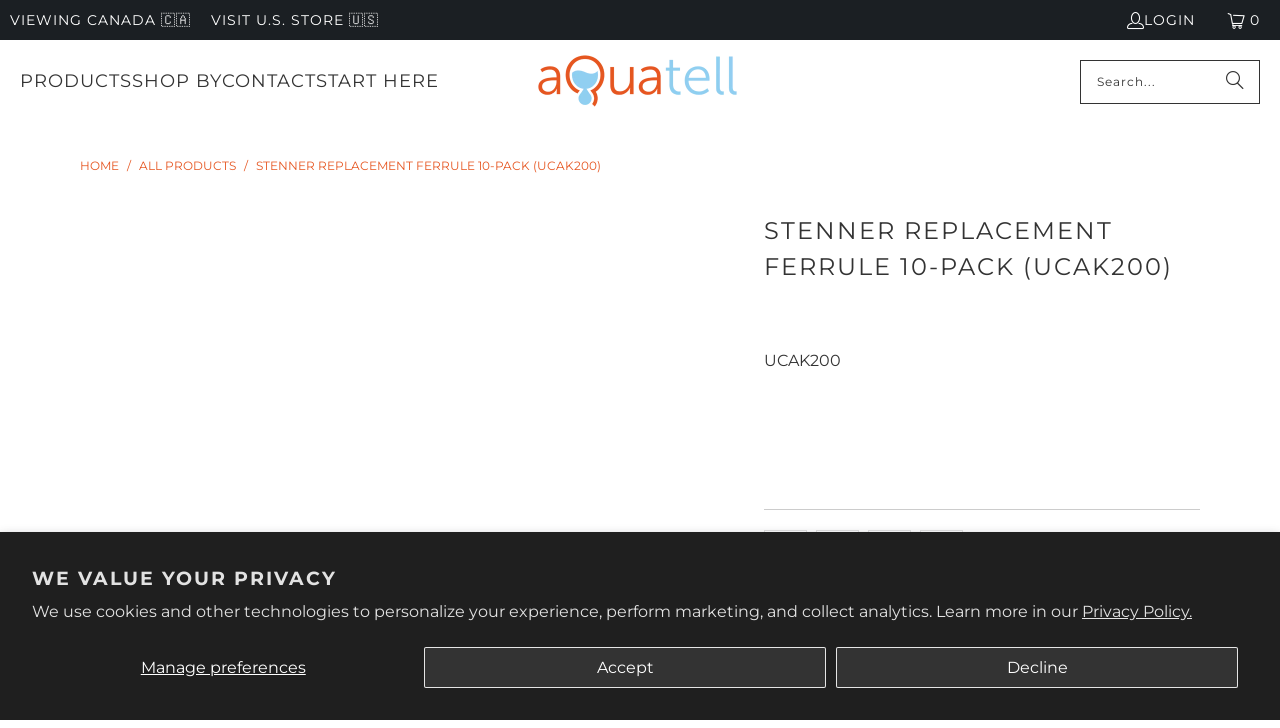

--- FILE ---
content_type: text/html; charset=utf-8
request_url: https://www.aquatell.ca/products/stenner-replacement-ferrule-10-pack-ucak200
body_size: 46526
content:
<!DOCTYPE html>
<html class="no-js no-touch" lang="en">
  <head>
    <meta charset="utf-8">
    <meta http-equiv="cleartype" content="on">
    <meta name="robots" content="index,follow">

    <!-- Mobile Specific Metas -->
    <meta name="HandheldFriendly" content="True">
    <meta name="MobileOptimized" content="320">
    <meta name="viewport" content="width=device-width,initial-scale=1">
    <meta name="theme-color" content="#ffffff">

    
    <title>
      Stenner Replacement Ferrule 10-Pack UCAK200 | Aquatell.ca
    </title>

    
      <meta name="description" content="Buy Stenner Replacement Ferrule 10-Pack (UCAK200). Durable ferrules designed for secure tubing connections and reliable maintenance of Stenner pumps."/>
    

    <link rel="preconnect" href="https://fonts.shopifycdn.com" />
    <link rel="preconnect" href="https://cdn.shopify.com" />
    <link rel="preconnect" href="https://cdn.shopifycloud.com" />

    <link rel="dns-prefetch" href="https://v.shopify.com" />
    <link rel="dns-prefetch" href="https://www.youtube.com" />
    <link rel="dns-prefetch" href="https://vimeo.com" />

    <!-- hreflangs: Aquatell custom code START -->
    
      <!-- hreflangs handled via javascript -->
      <script>const aquatellExcludeHreflang = false;</script>
    
    <!-- hreflangs: Aquatell custom code END -->
    
    <link href="//www.aquatell.ca/cdn/shop/t/11/assets/jquery.min.js?v=147293088974801289311729803892" as="script" rel="preload">

    <!-- Stylesheet for Fancybox library -->
    <link rel="stylesheet" href="//www.aquatell.ca/cdn/shop/t/11/assets/fancybox.css?v=19278034316635137701729803892" type="text/css" media="all" defer>

    <!-- Stylesheets for Turbo -->
    <link href="//www.aquatell.ca/cdn/shop/t/11/assets/styles.css?v=120680742873119362281763067502" rel="stylesheet" type="text/css" media="all" />

    <!-- Icons -->
    
      <link rel="shortcut icon" type="image/x-icon" href="//www.aquatell.ca/cdn/shop/files/Q_Logo_-_Transparent_32_x_32_180x180.png?v=1701271024">
      <link rel="apple-touch-icon" href="//www.aquatell.ca/cdn/shop/files/Q_Logo_-_Transparent_32_x_32_180x180.png?v=1701271024"/>
      <link rel="apple-touch-icon" sizes="57x57" href="//www.aquatell.ca/cdn/shop/files/Q_Logo_-_Transparent_32_x_32_57x57.png?v=1701271024"/>
      <link rel="apple-touch-icon" sizes="60x60" href="//www.aquatell.ca/cdn/shop/files/Q_Logo_-_Transparent_32_x_32_60x60.png?v=1701271024"/>
      <link rel="apple-touch-icon" sizes="72x72" href="//www.aquatell.ca/cdn/shop/files/Q_Logo_-_Transparent_32_x_32_72x72.png?v=1701271024"/>
      <link rel="apple-touch-icon" sizes="76x76" href="//www.aquatell.ca/cdn/shop/files/Q_Logo_-_Transparent_32_x_32_76x76.png?v=1701271024"/>
      <link rel="apple-touch-icon" sizes="114x114" href="//www.aquatell.ca/cdn/shop/files/Q_Logo_-_Transparent_32_x_32_114x114.png?v=1701271024"/>
      <link rel="apple-touch-icon" sizes="180x180" href="//www.aquatell.ca/cdn/shop/files/Q_Logo_-_Transparent_32_x_32_180x180.png?v=1701271024"/>
      <link rel="apple-touch-icon" sizes="228x228" href="//www.aquatell.ca/cdn/shop/files/Q_Logo_-_Transparent_32_x_32_228x228.png?v=1701271024"/>
    
    <link rel="canonical" href="https://www.aquatell.ca/products/stenner-replacement-ferrule-10-pack-ucak200"/>

    

    

    

    
    <script>
      window.PXUTheme = window.PXUTheme || {};
      window.PXUTheme.version = '9.5.0';
      window.PXUTheme.name = 'Turbo';
    </script>
    


    
<template id="price-ui"><span class="price " data-price></span><span class="compare-at-price" data-compare-at-price></span><span class="unit-pricing" data-unit-pricing></span></template>
    <template id="price-ui-badge"><div class="price-ui-badge__sticker price-ui-badge__sticker--">
    <span class="price-ui-badge__sticker-text" data-badge></span>
  </div></template>
    
    <template id="price-ui__price"><span class="money" data-price></span></template>
    <template id="price-ui__price-range"><span class="price-min" data-price-min><span class="money" data-price></span></span> - <span class="price-max" data-price-max><span class="money" data-price></span></span></template>
    <template id="price-ui__unit-pricing"><span class="unit-quantity" data-unit-quantity></span> | <span class="unit-price" data-unit-price><span class="money" data-price></span></span> / <span class="unit-measurement" data-unit-measurement></span></template>
    <template id="price-ui-badge__percent-savings-range">Save up to <span data-price-percent></span>%</template>
    <template id="price-ui-badge__percent-savings">Save <span data-price-percent></span>%</template>
    <template id="price-ui-badge__price-savings-range">Save up to <span class="money" data-price></span></template>
    <template id="price-ui-badge__price-savings">Save <span class="money" data-price></span></template>
    <template id="price-ui-badge__on-sale">Sale</template>
    <template id="price-ui-badge__sold-out">Sold out</template>
    <template id="price-ui-badge__in-stock">In stock</template>
    


    <script>
      
window.PXUTheme = window.PXUTheme || {};


window.PXUTheme.theme_settings = {};
window.PXUTheme.currency = {};
window.PXUTheme.routes = window.PXUTheme.routes || {};


window.PXUTheme.theme_settings.display_tos_checkbox = false;
window.PXUTheme.theme_settings.go_to_checkout = true;
window.PXUTheme.theme_settings.cart_action = "ajax";
window.PXUTheme.theme_settings.cart_shipping_calculator = false;


window.PXUTheme.theme_settings.collection_swatches = false;
window.PXUTheme.theme_settings.collection_secondary_image = false;


window.PXUTheme.currency.show_multiple_currencies = false;
window.PXUTheme.currency.shop_currency = "CAD";
window.PXUTheme.currency.default_currency = "CAD";
window.PXUTheme.currency.display_format = "money_with_currency_format";
window.PXUTheme.currency.money_format = "${{amount}} CAD";
window.PXUTheme.currency.money_format_no_currency = "${{amount}}";
window.PXUTheme.currency.money_format_currency = "${{amount}} CAD";
window.PXUTheme.currency.native_multi_currency = false;
window.PXUTheme.currency.iso_code = "CAD";
window.PXUTheme.currency.symbol = "$";


window.PXUTheme.theme_settings.display_inventory_left = false;
window.PXUTheme.theme_settings.inventory_threshold = 10;
window.PXUTheme.theme_settings.limit_quantity = false;


window.PXUTheme.theme_settings.menu_position = "inline";


window.PXUTheme.theme_settings.newsletter_popup = false;
window.PXUTheme.theme_settings.newsletter_popup_days = "7";
window.PXUTheme.theme_settings.newsletter_popup_mobile = true;
window.PXUTheme.theme_settings.newsletter_popup_seconds = 8;


window.PXUTheme.theme_settings.pagination_type = "load_more";


window.PXUTheme.theme_settings.enable_shopify_collection_badges = true;
window.PXUTheme.theme_settings.quick_shop_thumbnail_position = "bottom-thumbnails";
window.PXUTheme.theme_settings.product_form_style = "radio";
window.PXUTheme.theme_settings.sale_banner_enabled = true;
window.PXUTheme.theme_settings.display_savings = true;
window.PXUTheme.theme_settings.display_sold_out_price = true;
window.PXUTheme.theme_settings.free_text = "Free";
window.PXUTheme.theme_settings.video_looping = false;
window.PXUTheme.theme_settings.quick_shop_style = "inline";
window.PXUTheme.theme_settings.hover_enabled = false;


window.PXUTheme.routes.cart_url = "/cart";
window.PXUTheme.routes.cart_update_url = "/cart/update";
window.PXUTheme.routes.root_url = "/";
window.PXUTheme.routes.search_url = "/search";
window.PXUTheme.routes.all_products_collection_url = "/collections/all";
window.PXUTheme.routes.product_recommendations_url = "/recommendations/products";
window.PXUTheme.routes.predictive_search_url = "/search/suggest";


window.PXUTheme.theme_settings.image_loading_style = "appear";


window.PXUTheme.theme_settings.enable_autocomplete = true;


window.PXUTheme.theme_settings.page_dots_enabled = false;
window.PXUTheme.theme_settings.slideshow_arrow_size = "light";


window.PXUTheme.theme_settings.quick_shop_enabled = false;


window.PXUTheme.theme_settings.enable_back_to_top_button = false;


window.PXUTheme.translation = {};


window.PXUTheme.translation.agree_to_terms_warning = "You must agree with the terms and conditions to checkout.";
window.PXUTheme.translation.one_item_left = "item left";
window.PXUTheme.translation.items_left_text = "items left";
window.PXUTheme.translation.cart_savings_text = "Total Savings";
window.PXUTheme.translation.cart_discount_text = "Discount";
window.PXUTheme.translation.cart_subtotal_text = "Subtotal";
window.PXUTheme.translation.cart_remove_text = "Remove";
window.PXUTheme.translation.cart_free_text = "Free";


window.PXUTheme.translation.newsletter_success_text = "Thank you!";


window.PXUTheme.translation.notify_email = "Enter your email address...";
window.PXUTheme.translation.notify_email_value = "Translation missing: en.contact.fields.email";
window.PXUTheme.translation.notify_email_send = "Send";
window.PXUTheme.translation.notify_message_first = "Please notify me when ";
window.PXUTheme.translation.notify_message_last = " becomes available - ";
window.PXUTheme.translation.notify_success_text = "Thanks! We will notify you when this product becomes available!";


window.PXUTheme.translation.add_to_cart = "Add to Cart";
window.PXUTheme.translation.coming_soon_text = "Coming Soon";
window.PXUTheme.translation.sold_out_text = "Sold Out";
window.PXUTheme.translation.sale_text = "Sale";
window.PXUTheme.translation.savings_text = "You Save";
window.PXUTheme.translation.percent_off_text = "% off";
window.PXUTheme.translation.from_text = "from";
window.PXUTheme.translation.new_text = "New";
window.PXUTheme.translation.pre_order_text = "Pre-Order";
window.PXUTheme.translation.unavailable_text = "Unavailable";


window.PXUTheme.translation.all_results = "View all results";
window.PXUTheme.translation.no_results = "Sorry, no results!";


window.PXUTheme.media_queries = {};
window.PXUTheme.media_queries.small = window.matchMedia( "(max-width: 480px)" );
window.PXUTheme.media_queries.medium = window.matchMedia( "(max-width: 798px)" );
window.PXUTheme.media_queries.large = window.matchMedia( "(min-width: 799px)" );
window.PXUTheme.media_queries.larger = window.matchMedia( "(min-width: 960px)" );
window.PXUTheme.media_queries.xlarge = window.matchMedia( "(min-width: 1200px)" );
window.PXUTheme.media_queries.ie10 = window.matchMedia( "all and (-ms-high-contrast: none), (-ms-high-contrast: active)" );
window.PXUTheme.media_queries.tablet = window.matchMedia( "only screen and (min-width: 799px) and (max-width: 1024px)" );
window.PXUTheme.media_queries.mobile_and_tablet = window.matchMedia( "(max-width: 1024px)" );

    </script>

    

    
      <script src="//www.aquatell.ca/cdn/shop/t/11/assets/instantclick.min.js?v=20092422000980684151729803892" data-no-instant defer></script>

      <script data-no-instant>
        window.addEventListener('DOMContentLoaded', function() {

          function inIframe() {
            try {
              return window.self !== window.top;
            } catch (e) {
              return true;
            }
          }

          if (!inIframe()){
            InstantClick.on('change', function() {

              $('head script[src*="shopify"]').each(function() {
                var script = document.createElement('script');
                script.type = 'text/javascript';
                script.src = $(this).attr('src');

                $('body').append(script);
              });

              $('body').removeClass('fancybox-active');
              $.fancybox.destroy();

              InstantClick.init();

            });
          }
        });
      </script>
    

    <script>
      
    </script>

    <!-- pxu-sections-js start DO NOT EDIT --><script src="//www.aquatell.ca/cdn/shop/t/11/assets/pxu-sections.js?v=159177611422450632261763138720" defer></script><!-- DO NOT EDIT pxu-sections-js end-->
<script>window.performance && window.performance.mark && window.performance.mark('shopify.content_for_header.start');</script><meta name="google-site-verification" content="YSAs1hJBHe3aamx2nQ9-wYcQeokXBvYyTzChuzrKw6Q">
<meta id="shopify-digital-wallet" name="shopify-digital-wallet" content="/9416420/digital_wallets/dialog">
<meta name="shopify-checkout-api-token" content="f6a883abcc9dd01749ca8dce6b72e80f">
<meta id="in-context-paypal-metadata" data-shop-id="9416420" data-venmo-supported="false" data-environment="production" data-locale="en_US" data-paypal-v4="true" data-currency="CAD">
<link rel="alternate" type="application/json+oembed" href="https://www.aquatell.ca/products/stenner-replacement-ferrule-10-pack-ucak200.oembed">
<script async="async" src="/checkouts/internal/preloads.js?locale=en-CA"></script>
<link rel="preconnect" href="https://shop.app" crossorigin="anonymous">
<script async="async" src="https://shop.app/checkouts/internal/preloads.js?locale=en-CA&shop_id=9416420" crossorigin="anonymous"></script>
<script id="apple-pay-shop-capabilities" type="application/json">{"shopId":9416420,"countryCode":"CA","currencyCode":"CAD","merchantCapabilities":["supports3DS"],"merchantId":"gid:\/\/shopify\/Shop\/9416420","merchantName":"Aquatell Canada","requiredBillingContactFields":["postalAddress","email","phone"],"requiredShippingContactFields":["postalAddress","email","phone"],"shippingType":"shipping","supportedNetworks":["visa","masterCard","amex","discover","interac","jcb"],"total":{"type":"pending","label":"Aquatell Canada","amount":"1.00"},"shopifyPaymentsEnabled":true,"supportsSubscriptions":true}</script>
<script id="shopify-features" type="application/json">{"accessToken":"f6a883abcc9dd01749ca8dce6b72e80f","betas":["rich-media-storefront-analytics"],"domain":"www.aquatell.ca","predictiveSearch":true,"shopId":9416420,"locale":"en"}</script>
<script>var Shopify = Shopify || {};
Shopify.shop = "aquatell-canada.myshopify.com";
Shopify.locale = "en";
Shopify.currency = {"active":"CAD","rate":"1.0"};
Shopify.country = "CA";
Shopify.theme = {"name":"Turbo-Portland-Optimized - Oct 2024","id":141539737797,"schema_name":"Turbo","schema_version":"9.5.0","theme_store_id":null,"role":"main"};
Shopify.theme.handle = "null";
Shopify.theme.style = {"id":null,"handle":null};
Shopify.cdnHost = "www.aquatell.ca/cdn";
Shopify.routes = Shopify.routes || {};
Shopify.routes.root = "/";</script>
<script type="module">!function(o){(o.Shopify=o.Shopify||{}).modules=!0}(window);</script>
<script>!function(o){function n(){var o=[];function n(){o.push(Array.prototype.slice.apply(arguments))}return n.q=o,n}var t=o.Shopify=o.Shopify||{};t.loadFeatures=n(),t.autoloadFeatures=n()}(window);</script>
<script>
  window.ShopifyPay = window.ShopifyPay || {};
  window.ShopifyPay.apiHost = "shop.app\/pay";
  window.ShopifyPay.redirectState = null;
</script>
<script id="shop-js-analytics" type="application/json">{"pageType":"product"}</script>
<script defer="defer" async type="module" src="//www.aquatell.ca/cdn/shopifycloud/shop-js/modules/v2/client.init-shop-cart-sync_BT-GjEfc.en.esm.js"></script>
<script defer="defer" async type="module" src="//www.aquatell.ca/cdn/shopifycloud/shop-js/modules/v2/chunk.common_D58fp_Oc.esm.js"></script>
<script defer="defer" async type="module" src="//www.aquatell.ca/cdn/shopifycloud/shop-js/modules/v2/chunk.modal_xMitdFEc.esm.js"></script>
<script type="module">
  await import("//www.aquatell.ca/cdn/shopifycloud/shop-js/modules/v2/client.init-shop-cart-sync_BT-GjEfc.en.esm.js");
await import("//www.aquatell.ca/cdn/shopifycloud/shop-js/modules/v2/chunk.common_D58fp_Oc.esm.js");
await import("//www.aquatell.ca/cdn/shopifycloud/shop-js/modules/v2/chunk.modal_xMitdFEc.esm.js");

  window.Shopify.SignInWithShop?.initShopCartSync?.({"fedCMEnabled":true,"windoidEnabled":true});

</script>
<script defer="defer" async type="module" src="//www.aquatell.ca/cdn/shopifycloud/shop-js/modules/v2/client.payment-terms_Ci9AEqFq.en.esm.js"></script>
<script defer="defer" async type="module" src="//www.aquatell.ca/cdn/shopifycloud/shop-js/modules/v2/chunk.common_D58fp_Oc.esm.js"></script>
<script defer="defer" async type="module" src="//www.aquatell.ca/cdn/shopifycloud/shop-js/modules/v2/chunk.modal_xMitdFEc.esm.js"></script>
<script type="module">
  await import("//www.aquatell.ca/cdn/shopifycloud/shop-js/modules/v2/client.payment-terms_Ci9AEqFq.en.esm.js");
await import("//www.aquatell.ca/cdn/shopifycloud/shop-js/modules/v2/chunk.common_D58fp_Oc.esm.js");
await import("//www.aquatell.ca/cdn/shopifycloud/shop-js/modules/v2/chunk.modal_xMitdFEc.esm.js");

  
</script>
<script>
  window.Shopify = window.Shopify || {};
  if (!window.Shopify.featureAssets) window.Shopify.featureAssets = {};
  window.Shopify.featureAssets['shop-js'] = {"shop-cart-sync":["modules/v2/client.shop-cart-sync_DZOKe7Ll.en.esm.js","modules/v2/chunk.common_D58fp_Oc.esm.js","modules/v2/chunk.modal_xMitdFEc.esm.js"],"init-fed-cm":["modules/v2/client.init-fed-cm_B6oLuCjv.en.esm.js","modules/v2/chunk.common_D58fp_Oc.esm.js","modules/v2/chunk.modal_xMitdFEc.esm.js"],"shop-cash-offers":["modules/v2/client.shop-cash-offers_D2sdYoxE.en.esm.js","modules/v2/chunk.common_D58fp_Oc.esm.js","modules/v2/chunk.modal_xMitdFEc.esm.js"],"shop-login-button":["modules/v2/client.shop-login-button_QeVjl5Y3.en.esm.js","modules/v2/chunk.common_D58fp_Oc.esm.js","modules/v2/chunk.modal_xMitdFEc.esm.js"],"pay-button":["modules/v2/client.pay-button_DXTOsIq6.en.esm.js","modules/v2/chunk.common_D58fp_Oc.esm.js","modules/v2/chunk.modal_xMitdFEc.esm.js"],"shop-button":["modules/v2/client.shop-button_DQZHx9pm.en.esm.js","modules/v2/chunk.common_D58fp_Oc.esm.js","modules/v2/chunk.modal_xMitdFEc.esm.js"],"avatar":["modules/v2/client.avatar_BTnouDA3.en.esm.js"],"init-windoid":["modules/v2/client.init-windoid_CR1B-cfM.en.esm.js","modules/v2/chunk.common_D58fp_Oc.esm.js","modules/v2/chunk.modal_xMitdFEc.esm.js"],"init-shop-for-new-customer-accounts":["modules/v2/client.init-shop-for-new-customer-accounts_C_vY_xzh.en.esm.js","modules/v2/client.shop-login-button_QeVjl5Y3.en.esm.js","modules/v2/chunk.common_D58fp_Oc.esm.js","modules/v2/chunk.modal_xMitdFEc.esm.js"],"init-shop-email-lookup-coordinator":["modules/v2/client.init-shop-email-lookup-coordinator_BI7n9ZSv.en.esm.js","modules/v2/chunk.common_D58fp_Oc.esm.js","modules/v2/chunk.modal_xMitdFEc.esm.js"],"init-shop-cart-sync":["modules/v2/client.init-shop-cart-sync_BT-GjEfc.en.esm.js","modules/v2/chunk.common_D58fp_Oc.esm.js","modules/v2/chunk.modal_xMitdFEc.esm.js"],"shop-toast-manager":["modules/v2/client.shop-toast-manager_DiYdP3xc.en.esm.js","modules/v2/chunk.common_D58fp_Oc.esm.js","modules/v2/chunk.modal_xMitdFEc.esm.js"],"init-customer-accounts":["modules/v2/client.init-customer-accounts_D9ZNqS-Q.en.esm.js","modules/v2/client.shop-login-button_QeVjl5Y3.en.esm.js","modules/v2/chunk.common_D58fp_Oc.esm.js","modules/v2/chunk.modal_xMitdFEc.esm.js"],"init-customer-accounts-sign-up":["modules/v2/client.init-customer-accounts-sign-up_iGw4briv.en.esm.js","modules/v2/client.shop-login-button_QeVjl5Y3.en.esm.js","modules/v2/chunk.common_D58fp_Oc.esm.js","modules/v2/chunk.modal_xMitdFEc.esm.js"],"shop-follow-button":["modules/v2/client.shop-follow-button_CqMgW2wH.en.esm.js","modules/v2/chunk.common_D58fp_Oc.esm.js","modules/v2/chunk.modal_xMitdFEc.esm.js"],"checkout-modal":["modules/v2/client.checkout-modal_xHeaAweL.en.esm.js","modules/v2/chunk.common_D58fp_Oc.esm.js","modules/v2/chunk.modal_xMitdFEc.esm.js"],"shop-login":["modules/v2/client.shop-login_D91U-Q7h.en.esm.js","modules/v2/chunk.common_D58fp_Oc.esm.js","modules/v2/chunk.modal_xMitdFEc.esm.js"],"lead-capture":["modules/v2/client.lead-capture_BJmE1dJe.en.esm.js","modules/v2/chunk.common_D58fp_Oc.esm.js","modules/v2/chunk.modal_xMitdFEc.esm.js"],"payment-terms":["modules/v2/client.payment-terms_Ci9AEqFq.en.esm.js","modules/v2/chunk.common_D58fp_Oc.esm.js","modules/v2/chunk.modal_xMitdFEc.esm.js"]};
</script>
<script>(function() {
  var isLoaded = false;
  function asyncLoad() {
    if (isLoaded) return;
    isLoaded = true;
    var urls = ["https:\/\/scripts.juniphq.com\/v1\/junip_shopify.js?shop=aquatell-canada.myshopify.com","https:\/\/static.klaviyo.com\/onsite\/js\/klaviyo.js?company_id=MWNtpe\u0026shop=aquatell-canada.myshopify.com","https:\/\/tools.luckyorange.com\/core\/lo.js?site-id=ebec01f0\u0026shop=aquatell-canada.myshopify.com"];
    for (var i = 0; i < urls.length; i++) {
      var s = document.createElement('script');
      s.type = 'text/javascript';
      s.async = true;
      s.src = urls[i];
      var x = document.getElementsByTagName('script')[0];
      x.parentNode.insertBefore(s, x);
    }
  };
  if(window.attachEvent) {
    window.attachEvent('onload', asyncLoad);
  } else {
    window.addEventListener('load', asyncLoad, false);
  }
})();</script>
<script id="__st">var __st={"a":9416420,"offset":-18000,"reqid":"2679527f-7c74-4265-a5d7-322cfa2b2b84-1769086813","pageurl":"www.aquatell.ca\/products\/stenner-replacement-ferrule-10-pack-ucak200","u":"3826aa9311be","p":"product","rtyp":"product","rid":7247564275909};</script>
<script>window.ShopifyPaypalV4VisibilityTracking = true;</script>
<script id="captcha-bootstrap">!function(){'use strict';const t='contact',e='account',n='new_comment',o=[[t,t],['blogs',n],['comments',n],[t,'customer']],c=[[e,'customer_login'],[e,'guest_login'],[e,'recover_customer_password'],[e,'create_customer']],r=t=>t.map((([t,e])=>`form[action*='/${t}']:not([data-nocaptcha='true']) input[name='form_type'][value='${e}']`)).join(','),a=t=>()=>t?[...document.querySelectorAll(t)].map((t=>t.form)):[];function s(){const t=[...o],e=r(t);return a(e)}const i='password',u='form_key',d=['recaptcha-v3-token','g-recaptcha-response','h-captcha-response',i],f=()=>{try{return window.sessionStorage}catch{return}},m='__shopify_v',_=t=>t.elements[u];function p(t,e,n=!1){try{const o=window.sessionStorage,c=JSON.parse(o.getItem(e)),{data:r}=function(t){const{data:e,action:n}=t;return t[m]||n?{data:e,action:n}:{data:t,action:n}}(c);for(const[e,n]of Object.entries(r))t.elements[e]&&(t.elements[e].value=n);n&&o.removeItem(e)}catch(o){console.error('form repopulation failed',{error:o})}}const l='form_type',E='cptcha';function T(t){t.dataset[E]=!0}const w=window,h=w.document,L='Shopify',v='ce_forms',y='captcha';let A=!1;((t,e)=>{const n=(g='f06e6c50-85a8-45c8-87d0-21a2b65856fe',I='https://cdn.shopify.com/shopifycloud/storefront-forms-hcaptcha/ce_storefront_forms_captcha_hcaptcha.v1.5.2.iife.js',D={infoText:'Protected by hCaptcha',privacyText:'Privacy',termsText:'Terms'},(t,e,n)=>{const o=w[L][v],c=o.bindForm;if(c)return c(t,g,e,D).then(n);var r;o.q.push([[t,g,e,D],n]),r=I,A||(h.body.append(Object.assign(h.createElement('script'),{id:'captcha-provider',async:!0,src:r})),A=!0)});var g,I,D;w[L]=w[L]||{},w[L][v]=w[L][v]||{},w[L][v].q=[],w[L][y]=w[L][y]||{},w[L][y].protect=function(t,e){n(t,void 0,e),T(t)},Object.freeze(w[L][y]),function(t,e,n,w,h,L){const[v,y,A,g]=function(t,e,n){const i=e?o:[],u=t?c:[],d=[...i,...u],f=r(d),m=r(i),_=r(d.filter((([t,e])=>n.includes(e))));return[a(f),a(m),a(_),s()]}(w,h,L),I=t=>{const e=t.target;return e instanceof HTMLFormElement?e:e&&e.form},D=t=>v().includes(t);t.addEventListener('submit',(t=>{const e=I(t);if(!e)return;const n=D(e)&&!e.dataset.hcaptchaBound&&!e.dataset.recaptchaBound,o=_(e),c=g().includes(e)&&(!o||!o.value);(n||c)&&t.preventDefault(),c&&!n&&(function(t){try{if(!f())return;!function(t){const e=f();if(!e)return;const n=_(t);if(!n)return;const o=n.value;o&&e.removeItem(o)}(t);const e=Array.from(Array(32),(()=>Math.random().toString(36)[2])).join('');!function(t,e){_(t)||t.append(Object.assign(document.createElement('input'),{type:'hidden',name:u})),t.elements[u].value=e}(t,e),function(t,e){const n=f();if(!n)return;const o=[...t.querySelectorAll(`input[type='${i}']`)].map((({name:t})=>t)),c=[...d,...o],r={};for(const[a,s]of new FormData(t).entries())c.includes(a)||(r[a]=s);n.setItem(e,JSON.stringify({[m]:1,action:t.action,data:r}))}(t,e)}catch(e){console.error('failed to persist form',e)}}(e),e.submit())}));const S=(t,e)=>{t&&!t.dataset[E]&&(n(t,e.some((e=>e===t))),T(t))};for(const o of['focusin','change'])t.addEventListener(o,(t=>{const e=I(t);D(e)&&S(e,y())}));const B=e.get('form_key'),M=e.get(l),P=B&&M;t.addEventListener('DOMContentLoaded',(()=>{const t=y();if(P)for(const e of t)e.elements[l].value===M&&p(e,B);[...new Set([...A(),...v().filter((t=>'true'===t.dataset.shopifyCaptcha))])].forEach((e=>S(e,t)))}))}(h,new URLSearchParams(w.location.search),n,t,e,['guest_login'])})(!0,!0)}();</script>
<script integrity="sha256-4kQ18oKyAcykRKYeNunJcIwy7WH5gtpwJnB7kiuLZ1E=" data-source-attribution="shopify.loadfeatures" defer="defer" src="//www.aquatell.ca/cdn/shopifycloud/storefront/assets/storefront/load_feature-a0a9edcb.js" crossorigin="anonymous"></script>
<script crossorigin="anonymous" defer="defer" src="//www.aquatell.ca/cdn/shopifycloud/storefront/assets/shopify_pay/storefront-65b4c6d7.js?v=20250812"></script>
<script data-source-attribution="shopify.dynamic_checkout.dynamic.init">var Shopify=Shopify||{};Shopify.PaymentButton=Shopify.PaymentButton||{isStorefrontPortableWallets:!0,init:function(){window.Shopify.PaymentButton.init=function(){};var t=document.createElement("script");t.src="https://www.aquatell.ca/cdn/shopifycloud/portable-wallets/latest/portable-wallets.en.js",t.type="module",document.head.appendChild(t)}};
</script>
<script data-source-attribution="shopify.dynamic_checkout.buyer_consent">
  function portableWalletsHideBuyerConsent(e){var t=document.getElementById("shopify-buyer-consent"),n=document.getElementById("shopify-subscription-policy-button");t&&n&&(t.classList.add("hidden"),t.setAttribute("aria-hidden","true"),n.removeEventListener("click",e))}function portableWalletsShowBuyerConsent(e){var t=document.getElementById("shopify-buyer-consent"),n=document.getElementById("shopify-subscription-policy-button");t&&n&&(t.classList.remove("hidden"),t.removeAttribute("aria-hidden"),n.addEventListener("click",e))}window.Shopify?.PaymentButton&&(window.Shopify.PaymentButton.hideBuyerConsent=portableWalletsHideBuyerConsent,window.Shopify.PaymentButton.showBuyerConsent=portableWalletsShowBuyerConsent);
</script>
<script data-source-attribution="shopify.dynamic_checkout.cart.bootstrap">document.addEventListener("DOMContentLoaded",(function(){function t(){return document.querySelector("shopify-accelerated-checkout-cart, shopify-accelerated-checkout")}if(t())Shopify.PaymentButton.init();else{new MutationObserver((function(e,n){t()&&(Shopify.PaymentButton.init(),n.disconnect())})).observe(document.body,{childList:!0,subtree:!0})}}));
</script>
<script id='scb4127' type='text/javascript' async='' src='https://www.aquatell.ca/cdn/shopifycloud/privacy-banner/storefront-banner.js'></script><link id="shopify-accelerated-checkout-styles" rel="stylesheet" media="screen" href="https://www.aquatell.ca/cdn/shopifycloud/portable-wallets/latest/accelerated-checkout-backwards-compat.css" crossorigin="anonymous">
<style id="shopify-accelerated-checkout-cart">
        #shopify-buyer-consent {
  margin-top: 1em;
  display: inline-block;
  width: 100%;
}

#shopify-buyer-consent.hidden {
  display: none;
}

#shopify-subscription-policy-button {
  background: none;
  border: none;
  padding: 0;
  text-decoration: underline;
  font-size: inherit;
  cursor: pointer;
}

#shopify-subscription-policy-button::before {
  box-shadow: none;
}

      </style>
<script id="sections-script" data-sections="pxu-highlights-banner" defer="defer" src="//www.aquatell.ca/cdn/shop/t/11/compiled_assets/scripts.js?v=8726"></script>
<script>window.performance && window.performance.mark && window.performance.mark('shopify.content_for_header.end');</script>

    

  <link rel="preload" href="//cdn.shopify.com/s/files/1/0574/0809/4268/t/1/assets/prefetch_critical_resources.js" as="script">
  <script src="//cdn.shopify.com/s/files/1/0574/0809/4268/t/1/assets/prefetch_critical_resources.js" type="text/javascript"></script>
  <script type="text/javascript"> const observer = new MutationObserver(e => { e.forEach(({ addedNodes: e }) => { e.forEach(e => { 1 === e.nodeType && "SCRIPT" === e.tagName && (e.innerHTML.includes("asyncLoad") && (e.innerHTML = e.innerHTML.replace("if(window.attachEvent)", "document.addEventListener('asyncLazyLoad',function(event){asyncLoad();});if(window.attachEvent)").replaceAll(", asyncLoad", ", function(){}")), e.innerHTML.includes("PreviewBarInjector") && (e.innerHTML = e.innerHTML.replace("DOMContentLoaded", "asyncLazyLoad")), (e.className == 'analytics') && (e.type = 'text/lazyload'),(e.src.includes("assets/storefront/features")||e.src.includes("assets/shopify_pay")||e.src.includes("connect.facebook.net"))&&(e.setAttribute("data-src", e.src), e.removeAttribute("src")))})})});observer.observe(document.documentElement,{childList:!0,subtree:!0})</script>
<meta name="author" content="Aquatell Canada">
<meta property="og:url" content="https://www.aquatell.ca/products/stenner-replacement-ferrule-10-pack-ucak200">
<meta property="og:site_name" content="Aquatell Canada">




  <meta property="og:type" content="product">
  <meta property="og:title" content="Stenner Replacement Ferrule 10-Pack (UCAK200)">
  
    
      <meta property="og:image" content="https://www.aquatell.ca/cdn/shop/products/StennerPumpTubeFerrules_600x.jpg?v=1661970967">
      <meta property="og:image:secure_url" content="https://www.aquatell.ca/cdn/shop/products/StennerPumpTubeFerrules_600x.jpg?v=1661970967">
      
      <meta property="og:image:width" content="1000">
      <meta property="og:image:height" content="1000">
    
  
  <meta property="product:price:amount" content="17.49">
  <meta property="product:price:currency" content="CAD">



  <meta property="og:description" content="Buy Stenner Replacement Ferrule 10-Pack (UCAK200). Durable ferrules designed for secure tubing connections and reliable maintenance of Stenner pumps.">




<meta name="twitter:card" content="summary">

  <meta name="twitter:title" content="Stenner Replacement Ferrule 10-Pack (UCAK200)">
  <meta name="twitter:description" content="
Description

Replacement part for the Classic Series Stenner Chemical Feed Pump.



Tech Specs


Used To Seal Tubing In All Pumps





In the Box

10 x Stenner Replacement Ferrule (UCFC5ID)



















">
  <meta name="twitter:image" content="https://www.aquatell.ca/cdn/shop/products/StennerPumpTubeFerrules_240x.jpg?v=1661970967">
  <meta name="twitter:image:width" content="240">
  <meta name="twitter:image:height" content="240">
  <meta name="twitter:image:alt" content="Stenner Pump Tube Ferrules UCFC5ID">

<script src="//cdn.shopify.com/s/files/1/0574/0809/4268/t/1/assets/bootstrap-40.0.57.js" type="text/javascript"></script>

    
    
  
        <!-- SlideRule Script Start -->
        <script name="sliderule-tracking" data-ot-ignore>
(function(){
	slideruleData = {
    "version":"v0.0.1",
    "referralExclusion":"/(paypal|visa|MasterCard|clicksafe|arcot\.com|geschuetzteinkaufen|checkout\.shopify\.com|checkout\.rechargeapps\.com|portal\.afterpay\.com|payfort)/",
    "googleSignals":true,
    "anonymizeIp":true,
    "productClicks":true,
    "persistentUserId":true,
    "hideBranding":false,
    "ecommerce":{"currencyCode":"CAD",
    "impressions":[]},
    "pageType":"product",
	"destinations":{"google_analytics_4":{"measurementIds":["G-0BYRTCZK22"]}},
    "cookieUpdate":true
	}

	
		slideruleData.themeMode = "live"
	

	


	
	})();
</script>
<script async type="text/javascript" src=https://files.slideruletools.com/eluredils-g.js></script>
        <!-- SlideRule Script End -->
        <script>window.is_hulkpo_installed=false</script><!-- pxu-sections-css start DO NOT EDIT --><link href="//www.aquatell.ca/cdn/shop/t/11/assets/pxu-sections.css?v=62363991672520154551754414129" rel="stylesheet" type="text/css" media="all" /><!-- DO NOT EDIT pxu-sections-css end-->
<script>window.is_hulkpo_installed=false</script>

<script>
  (function() {
    function disableUnwantedSchema(node) {
      if (node.tagName === 'SCRIPT' && node.type === 'application/ld+json') {
        if (!node.classList.contains('schemaplus-schema')) {
          node.type = 'json'; 
        }
      }
    }
    const observer = new MutationObserver((mutations) => {
      mutations.forEach((mutation) => {
        mutation.addedNodes.forEach((node) => {
          disableUnwantedSchema(node);
          if (node.nodeType === 1 && node.tagName !== 'SCRIPT') {
            const nestedScripts = node.querySelectorAll('script[type="application/ld+json"]');
            nestedScripts.forEach(disableUnwantedSchema);
          }
        });
      });
    });
    observer.observe(document.documentElement, { childList: true, subtree: true });
    document.addEventListener('DOMContentLoaded', () => {
      document.querySelectorAll('script[type="application/ld+json"]').forEach(disableUnwantedSchema);
    });
  })();
</script>

<!-- BEGIN app block: shopify://apps/schema-plus-for-seo/blocks/schemaplus_app_embed/0199c405-aef8-7230-87a6-aacc5fab62ed --><script src="https://cdn.shopify.com/extensions/019bdb8e-e5a7-79b7-83c6-b46920ee1f83/schemaplus-schemafiles-67/assets/loader.min.js" async></script><!-- BEGIN app snippet: products --><script type="application/ld+json" class="schemaplus-schema">[ { "@context": "http://schema.org",  "@type": "Product",  "@id": "https://www.aquatell.ca/products/stenner-replacement-ferrule-10-pack-ucak200#product_sp_schemaplus", "mainEntityOfPage": { "@type": "WebPage", "@id": "https://www.aquatell.ca/products/stenner-replacement-ferrule-10-pack-ucak200#webpage_sp_schemaplus", "sdDatePublished": "2026-01-22T08:00-0500", "sdPublisher": { "@context": "http://schema.org", "@type": "Organization", "@id": "https://schemaplus.io", "name": "SchemaPlus App" } }, "additionalProperty": [  { "@type": "PropertyValue", "name" : "Tags", "value": [ "consumable","pump","stenner" ] }  ,{"@type": "PropertyValue", "name" : "Title", "value": [ "Default Title" ] }  ],  "brand": { "@type": "Brand", "name": "GWW Canada",  "url": "https://www.aquatell.ca/collections/vendors?q=GWW%20Canada"  },  "category":"Specialty", "color": "", "depth":"", "height":"", "itemCondition":"http://schema.org/NewCondition", "logo":"", "manufacturer":"", "material": "", "model":"", "offers": { "@type": "Offer", "@id": "7247564275909",  "availability": "http://schema.org/InStock",  "inventoryLevel": { "@type": "QuantitativeValue", "value": "-5" }, "price" : 17.49, "priceSpecification": [ { "@type": "UnitPriceSpecification", "price": 17.49, "priceCurrency": "CAD" }  ], "priceCurrency": "CAD", "description": "CAD-1749-$17.49-$17.49 CAD-17.49", "priceValidUntil": "2025-12-17",  "shippingDetails": [ { "@type":"OfferShippingDetails", "@id": "https://www.aquatell.ca/products/stenner-replacement-ferrule-10-pack-ucak200#shippingPolicy_schemaplus_1" } ],  "hasMerchantReturnPolicy": [ { "@type": "MerchantReturnPolicy", "@id": "https://www.aquatell.ca/products/stenner-replacement-ferrule-10-pack-ucak200#returnPolicy_schemaplus_1" } ],  "seller": { "@type": "Organization", "name": "Aquatell Canada", "@id": "https://www.aquatell.ca#organization_sp_schemaplus" } }, "productID":"7247564275909",  "productionDate":"", "purchaseDate":"", "releaseDate":"", "review": "",  "sku": "UCAK200", "mpn": 41671546241221,  "weight": { "@type": "QuantitativeValue", "unitCode": "LBR", "value": "0.0" }, "width":"",  "description": "\nDescription\n\nReplacement part for the Classic Series Stenner Chemical Feed Pump.\n\n\n\nTech Specs\n\n\nUsed To Seal Tubing In All Pumps\n\n\n\n\n\nIn the Box\n\n10 x Stenner Replacement Ferrule (UCFC5ID)\n\n\n\n\n\n\n\n\n\n\n\n\n\n\n\n\n\n\n\n",  "image": [  "https:\/\/www.aquatell.ca\/cdn\/shop\/products\/StennerPumpTubeFerrules.jpg?v=1661970967\u0026width=1200" ], "name": "Stenner Replacement Ferrule 10-Pack (UCAK200)", "url": "https://www.aquatell.ca/products/stenner-replacement-ferrule-10-pack-ucak200" } ]</script><!-- BEGIN app snippet: localBusiness --> <!-- END app snippet --><!-- BEGIN app snippet: video --> <!-- END app snippet --><!-- BEGIN app snippet: shippingPolicy --><script type="application/ld+json" class="schemaplus-schema"> { "shippingDetails": [ { "@context": "http://schema.org", "@id": "https://www.aquatell.ca/products/stenner-replacement-ferrule-10-pack-ucak200#shippingPolicy_schemaplus_1", "shippingRate": { "@context": "http://schema.org", "@type": "MonetaryAmount",  "value": 0,  "minValue": 0,  "maxValue": 38,  "currency": "CAD" }, "shippingDestination": { "@context": "http://schema.org", "@type": "DefinedRegion", "addressCountry": [  "CA" ] }, "deliveryTime": { "@context": "http://schema.org", "@type": "ShippingDeliveryTime", "handlingTime": { "@context": "http://schema.org", "@type": "QuantitativeValue", "minValue": "0", "maxValue": "3", "unitCode": "DAY" }, "transitTime": { "@context": "http://schema.org", "@type": "QuantitativeValue", "minValue": "0", "maxValue": "5", "unitCode": "DAY" } }  ,"freeShippingThreshold": { "@context": "http://schema.org", "@type": "MonetaryAmount", "minValue": 250, "currency": "CAD" }  } ] }</script><!-- END app snippet --><!-- BEGIN app snippet: returnPolicy --><script type="application/ld+json" class="schemaplus-schema"> { "hasMerchantReturnPolicy": [ { "@context": "http://schema.org", "@type": "MerchantReturnPolicy", "@id": "https://www.aquatell.ca/products/stenner-replacement-ferrule-10-pack-ucak200#returnPolicy_schemaplus_1", "name": "Aquatell Canada Return Policy Schema", "applicableCountry": [  "CA" ], "returnPolicyCategory": "https://schema.org/MerchantReturnFiniteReturnWindow"  ,"merchantReturnDays": 30, "returnMethod": "https://schema.org/ReturnByMail", "returnFees": "https://schema.org/ReturnFeesCustomerResponsibility", "refundType": ""  } ] }</script><!-- END app snippet --><!-- BEGIN app snippet: faq --><!-- END app snippet --><!-- END app snippet --><script type="text/template" id="schemaplus-reviews-template"><!-- BEGIN app snippet: reviews --><script id="schemaplus-reviews-handler" > function handleReviews(){ let es = document.getElementsByClassName('schemaplus-schema'); es = Array.from(es).filter(el => el.getAttribute('data-type') === 'review');  for (let i = 0; i < es.length; i++) { let e = es[i],d = e.innerHTML;  if (d.includes("Trustpilot Review")) { e.remove(); continue; }  let nc = d.replace(new RegExp('schemaplus-review-schema-id', 'g'), 'https://www.aquatell.ca/products/stenner-replacement-ferrule-10-pack-ucak200#product_sp_schemaplus'); nc = nc.replace(/("@id"\s*:\s*"https:\/\/)[^\/"]+/g, `$1www.aquatell.ca`); e.innerHTML = nc; }  }  handleReviews(); </script><!-- END app snippet --></script> <script src="https://cdn.shopify.com/extensions/019bdb8e-e5a7-79b7-83c6-b46920ee1f83/schemaplus-schemafiles-67/assets/insertReviewsHandler.min.js" async></script><!-- BEGIN app snippet: breadcrumbs --><script type="application/ld+json" class="schemaplus-schema"> { "@context": "http://schema.org", "@type": "BreadcrumbList", "name": "Aquatell Canada Breadcrumbs Schema by SchemaPlus", "itemListElement": [ { "@type": "ListItem", "position": 1, "item": { "@id": "https://www.aquatell.ca/collections", "name": "Products" } }, { "@type": "ListItem", "position": 2, "item": { "@id": "https://www.aquatell.ca/collections/all-products", "name": "All" } }, { "@type": "ListItem", "position": 3, "item": { "@id": "https://www.aquatell.ca/products/stenner-replacement-ferrule-10-pack-ucak200#breadcrumb_sp_schemaplus", "name": "Stenner Replacement Ferrule 10-Pack (UCAK200)" } } ] }  </script><!-- END app snippet --><!-- END app block --><!-- BEGIN app block: shopify://apps/hulk-discounts/blocks/app-embed/25745434-52e7-4378-88f1-890df18a0110 --><!-- BEGIN app snippet: hulkapps_volume_discount -->
    <script>
      var is_po = false
      if(window.hulkapps != undefined && window.hulkapps != '' ){
        var is_po = window.hulkapps.is_product_option
      }
      
        window.hulkapps = {
          shop_slug: "aquatell-canada",
          store_id: "aquatell-canada.myshopify.com",
          money_format: "${{amount}}",
          cart: null,
          product: null,
          product_collections: null,
          product_variants: null,
          is_volume_discount: true,
          is_product_option: is_po,
          product_id: null,
          page_type: null,
          po_url: "https://productoption.hulkapps.com",
          vd_url: "https://volumediscount.hulkapps.com",
          vd_proxy_url: "https://www.aquatell.ca",
          customer: null
        }
        

        window.hulkapps.page_type = "cart";
        window.hulkapps.cart = {"note":null,"attributes":{},"original_total_price":0,"total_price":0,"total_discount":0,"total_weight":0.0,"item_count":0,"items":[],"requires_shipping":false,"currency":"CAD","items_subtotal_price":0,"cart_level_discount_applications":[],"checkout_charge_amount":0}
        if (typeof window.hulkapps.cart.items == "object") {
          for (var i=0; i<window.hulkapps.cart.items.length; i++) {
            ["sku", "grams", "vendor", "url", "image", "handle", "requires_shipping", "product_type", "product_description"].map(function(a) {
              delete window.hulkapps.cart.items[i][a]
            })
          }
        }
        window.hulkapps.cart_collections = {}
        window.hulkapps.product_tags = {}
        

      
        window.hulkapps.page_type = "product"
        window.hulkapps.product_id = "7247564275909";
        window.hulkapps.product = {"id":7247564275909,"title":"Stenner Replacement Ferrule 10-Pack (UCAK200)","handle":"stenner-replacement-ferrule-10-pack-ucak200","description":"\u003cp\u003e\n\u003c\/p\u003e\u003ch4\u003eDescription\u003c\/h4\u003e\n\u003cp\u003e\n\u003c\/p\u003e\u003cp class=\"p1\"\u003eReplacement part for the Classic Series Stenner Chemical Feed Pump.\u003c\/p\u003e\n\n\n\u003cp\u003e\n\u003c\/p\u003e\u003ch4\u003eTech Specs\u003c\/h4\u003e\n\u003cp\u003e\n\u003c\/p\u003e\u003cul\u003e\n\u003cli class=\"li1\"\u003e\u003cspan class=\"s1\" mce-data-marked=\"1\"\u003eUsed To Seal Tubing In All Pumps\n\u003c\/span\u003e\u003c\/li\u003e\n\u003c\/ul\u003e\n\n\n\u003cp\u003e\n\u003c\/p\u003e\u003ch4\u003eIn the Box\u003c\/h4\u003e\n\u003cul\u003e\n\u003cli class=\"li1\"\u003e10 x Stenner Replacement Ferrule (UCFC5ID)\u003c\/li\u003e\n\u003c\/ul\u003e\n\n\u003cp\u003e\n\u003c\/p\u003e\u003cp\u003e\n\n\u003c\/p\u003e\n\n\u003cp\u003e\n\u003c\/p\u003e\u003cp\u003e\n\u003c\/p\u003e\u003cp\u003e\n\n\u003c\/p\u003e\n\n\n\u003cp\u003e\n\u003c\/p\u003e\u003cp\u003e\n\n\u003c\/p\u003e\n\n\u003cstyle type=\"text\/css\"\u003e\u003c\/style\u003e","published_at":"2022-08-31T14:36:28-04:00","created_at":"2022-08-31T11:34:50-04:00","vendor":"GWW Canada","type":"Specialty","tags":["consumable","pump","stenner"],"price":1749,"price_min":1749,"price_max":1749,"available":true,"price_varies":false,"compare_at_price":null,"compare_at_price_min":0,"compare_at_price_max":0,"compare_at_price_varies":false,"variants":[{"id":41671546241221,"title":"Default Title","option1":"Default Title","option2":null,"option3":null,"sku":"UCAK200","requires_shipping":true,"taxable":true,"featured_image":null,"available":true,"name":"Stenner Replacement Ferrule 10-Pack (UCAK200)","public_title":null,"options":["Default Title"],"price":1749,"weight":0,"compare_at_price":null,"inventory_quantity":-5,"inventory_management":null,"inventory_policy":"continue","barcode":null,"requires_selling_plan":false,"selling_plan_allocations":[]}],"images":["\/\/www.aquatell.ca\/cdn\/shop\/products\/StennerPumpTubeFerrules.jpg?v=1661970967"],"featured_image":"\/\/www.aquatell.ca\/cdn\/shop\/products\/StennerPumpTubeFerrules.jpg?v=1661970967","options":["Title"],"media":[{"alt":"Stenner Pump Tube Ferrules UCFC5ID","id":24117595209925,"position":1,"preview_image":{"aspect_ratio":1.0,"height":1000,"width":1000,"src":"\/\/www.aquatell.ca\/cdn\/shop\/products\/StennerPumpTubeFerrules.jpg?v=1661970967"},"aspect_ratio":1.0,"height":1000,"media_type":"image","src":"\/\/www.aquatell.ca\/cdn\/shop\/products\/StennerPumpTubeFerrules.jpg?v=1661970967","width":1000}],"requires_selling_plan":false,"selling_plan_groups":[],"content":"\u003cp\u003e\n\u003c\/p\u003e\u003ch4\u003eDescription\u003c\/h4\u003e\n\u003cp\u003e\n\u003c\/p\u003e\u003cp class=\"p1\"\u003eReplacement part for the Classic Series Stenner Chemical Feed Pump.\u003c\/p\u003e\n\n\n\u003cp\u003e\n\u003c\/p\u003e\u003ch4\u003eTech Specs\u003c\/h4\u003e\n\u003cp\u003e\n\u003c\/p\u003e\u003cul\u003e\n\u003cli class=\"li1\"\u003e\u003cspan class=\"s1\" mce-data-marked=\"1\"\u003eUsed To Seal Tubing In All Pumps\n\u003c\/span\u003e\u003c\/li\u003e\n\u003c\/ul\u003e\n\n\n\u003cp\u003e\n\u003c\/p\u003e\u003ch4\u003eIn the Box\u003c\/h4\u003e\n\u003cul\u003e\n\u003cli class=\"li1\"\u003e10 x Stenner Replacement Ferrule (UCFC5ID)\u003c\/li\u003e\n\u003c\/ul\u003e\n\n\u003cp\u003e\n\u003c\/p\u003e\u003cp\u003e\n\n\u003c\/p\u003e\n\n\u003cp\u003e\n\u003c\/p\u003e\u003cp\u003e\n\u003c\/p\u003e\u003cp\u003e\n\n\u003c\/p\u003e\n\n\n\u003cp\u003e\n\u003c\/p\u003e\u003cp\u003e\n\n\u003c\/p\u003e\n\n\u003cstyle type=\"text\/css\"\u003e\u003c\/style\u003e"}
        window.hulkapps.selected_or_first_available_variant = {"id":41671546241221,"title":"Default Title","option1":"Default Title","option2":null,"option3":null,"sku":"UCAK200","requires_shipping":true,"taxable":true,"featured_image":null,"available":true,"name":"Stenner Replacement Ferrule 10-Pack (UCAK200)","public_title":null,"options":["Default Title"],"price":1749,"weight":0,"compare_at_price":null,"inventory_quantity":-5,"inventory_management":null,"inventory_policy":"continue","barcode":null,"requires_selling_plan":false,"selling_plan_allocations":[]};
        window.hulkapps.selected_or_first_available_variant_id = "41671546241221";
        window.hulkapps.product_collection = []
        
          window.hulkapps.product_collection.push(318811930821)
        
          window.hulkapps.product_collection.push(142643461)
        
          window.hulkapps.product_collection.push(318221811909)
        

        window.hulkapps.product_variant = []
        
          window.hulkapps.product_variant.push(41671546241221)
        

        window.hulkapps.product_collections = window.hulkapps.product_collection.toString();
        window.hulkapps.product_variants = window.hulkapps.product_variant.toString();
         window.hulkapps.product_tags = ["consumable","pump","stenner"];
         window.hulkapps.product_tags = window.hulkapps.product_tags.join(", ");
      

    </script><!-- END app snippet --><!-- END app block --><!-- BEGIN app block: shopify://apps/warnify-pro-warnings/blocks/main/b82106ea-6172-4ab0-814f-17df1cb2b18a --><!-- BEGIN app snippet: product -->
<script>    var Elspw = {        params: {            money_format: "${{amount}}",            cart: {                "total_price" : 0,                "attributes": {},                "items" : [                ]            }        }    };    Elspw.params.product = {        "id": 7247564275909,        "title": "Stenner Replacement Ferrule 10-Pack (UCAK200)",        "handle": "stenner-replacement-ferrule-10-pack-ucak200",        "tags": ["consumable","pump","stenner"],        "variants":[{"id":41671546241221,"qty":-5 === null ? 999 : -5,"title":"Default Title","policy":"continue"}],        "collection_ids":[318811930821,142643461,318221811909]    };</script><!-- END app snippet --><!-- BEGIN app snippet: settings -->
  <script>    (function(){      Elspw.loadScript=function(a,b){var c=document.createElement("script");c.type="text/javascript",c.readyState?c.onreadystatechange=function(){"loaded"!=c.readyState&&"complete"!=c.readyState||(c.onreadystatechange=null,b())}:c.onload=function(){b()},c.src=a,document.getElementsByTagName("head")[0].appendChild(c)};      Elspw.config= {"enabled":true,"grid_enabled":0,"show_on_shipping_addredd_change":false,"button":"form[action*=\"/cart/add\"] [type=submit], form[action*=\"/cart/add\"] .add_to_cart, form[action*=\"/cart/add\"] .shopify-payment-button__button, form[action*=\"/cart/add\"] .shopify-payment-button__more-options","css":"","tag":"Els PW","alerts":[{"id":31490,"shop_id":21179,"enabled":1,"name":"Arros Lamp Quick Check","settings":{"checkout_allowed":true,"line_item_property":null},"combine":0,"render_type":null,"design_settings":"","checkout_settings":"","message_backup":null,"message":"<h1><span id=\"docs-internal-guid-de8964a1-7fff-77db-c8d1-d2c392ce3046\" style=\"font-weight: normal;\"><span style=\"font-size: 14pt; font-family: Montserrat, sans-serif; color: #e67e23; font-weight: bold; font-variant-ligatures: normal; font-variant-alternates: normal; font-variant-numeric: normal; font-variant-east-asian: normal; font-variant-position: normal; vertical-align: baseline; white-space: pre-wrap;\">*Arros Lamp - Quick Check*</span></span></h1>\n<p><span id=\"docs-internal-guid-8ff834ed-7fff-eaf6-f95e-dc5d6f560d58\"><span style=\"font-size: 11pt; font-family: Montserrat, sans-serif; font-variant-ligatures: normal; font-variant-alternates: normal; font-variant-numeric: normal; font-variant-east-asian: normal; font-variant-position: normal; vertical-align: baseline; white-space: pre-wrap;\">Please take a quick moment to double-check that the lamp you are adding to your cart matches your specific Viqua Arros system model. The Arros controller will tell you what model of lamp you need to purchase, however, the proper model needs to be programmed into the controller at the time of installation, otherwise, the controller may tell you the wrong lamp to purchase. Please look at the sticker on your Arros controller to confirm the model you have matches the lamp you have added to your cart. You can also use <strong><span style=\"color: #e67e23;\"><a style=\"color: #e67e23;\" title=\"Arros Lamp Selection Guide\" href=\"https://www.aquatell.ca/pages/viqua-arros-uv-lamp-selection-guide\" target=\"_blank\" rel=\"noopener\">this guide</a></span></strong> to match the lamp to the proper system.</span></span></p>","based_on":"products","one_time":1,"geo_enabled":0,"geo":[],"created_at":"2025-12-17T20:52:52.000000Z","updated_at":"2025-12-17T20:58:45.000000Z","tag":"Els PW 31490"}],"storefront_api_token":null,"is_shopify_plus":0,"cdn":"https://s3.amazonaws.com/els-apps/product-warnings/","theme_app_extensions_enabled":1} ;    })(Elspw)  </script>  <script defer src="https://cdn.shopify.com/extensions/019b92bb-38ba-793e-9baf-3c5308a58e87/cli-20/assets/app.js"></script>

<script>
  Elspw.params.elsGeoScriptPath = "https://cdn.shopify.com/extensions/019b92bb-38ba-793e-9baf-3c5308a58e87/cli-20/assets/els.geo.js";
  Elspw.params.remodalScriptPath = "https://cdn.shopify.com/extensions/019b92bb-38ba-793e-9baf-3c5308a58e87/cli-20/assets/remodal.js";
  Elspw.params.cssPath = "https://cdn.shopify.com/extensions/019b92bb-38ba-793e-9baf-3c5308a58e87/cli-20/assets/app.css";
</script><!-- END app snippet --><!-- BEGIN app snippet: elspw-jsons -->



  <script type="application/json" id="elspw-product">
    
          {        "id": 7247564275909,        "title": "Stenner Replacement Ferrule 10-Pack (UCAK200)",        "handle": "stenner-replacement-ferrule-10-pack-ucak200",        "tags": ["consumable","pump","stenner"],        "variants":[{"id":41671546241221,"qty":-5,"title":"Default Title","policy":"continue"}],        "collection_ids":[318811930821,142643461,318221811909]      }    
  </script>



<!-- END app snippet -->


<!-- END app block --><!-- BEGIN app block: shopify://apps/hulk-form-builder/blocks/app-embed/b6b8dd14-356b-4725-a4ed-77232212b3c3 --><!-- BEGIN app snippet: hulkapps-formbuilder-theme-ext --><script type="text/javascript">
  
  if (typeof window.formbuilder_customer != "object") {
        window.formbuilder_customer = {}
  }

  window.hulkFormBuilder = {
    form_data: {"form_7h-g_uCZ4_1qhQyDflj7qA":{"uuid":"7h-g_uCZ4_1qhQyDflj7qA","form_name":"Sales Inquiry Form","form_data":{"div_back_gradient_1":"#fff","div_back_gradient_2":"#fff","back_color":"#fff","form_title":"\u003ch2 style=\"text-align: center;\"\u003e\u003cspan style=\"color:#000000;\"\u003eSales Inquiry Form\u003c\/span\u003e\u003c\/h2\u003e\n","form_submit":"Submit","after_submit":"hideAndmessage","after_submit_msg":"\u003ch2 style=\"text-align: center;\"\u003e\u003cspan style=\"color:#000000;\"\u003eSuccess!\u003c\/span\u003e\u003c\/h2\u003e\n\n\u003cp style=\"text-align: center;\"\u003e\u003cspan style=\"color:#000000;\"\u003eThank you for reaching out. Our water treatment specialists will review your inquiry and will be back to you shortly with any follow-up questions.\u003c\/span\u003e\u003c\/p\u003e\n","captcha_enable":"yes","label_style":"blockLabels","input_border_radius":"2","back_type":"image","input_back_color":"#fff","input_back_color_hover":"#fff","back_shadow":"none","label_font_clr":"#000000","input_font_clr":"#000000","button_align":"fullBtn","button_clr":"#fff","button_back_clr":"#e65621","button_border_radius":"2","form_width":"700px","form_border_size":0,"form_border_clr":"#c7c7c7","form_border_radius":"1","label_font_size":"14","input_font_size":"12","button_font_size":"16","form_padding":"35","input_border_color":"#ccc","input_border_color_hover":"#ccc","btn_border_clr":"#333333","btn_border_size":0,"form_name":"Sales Inquiry Form","":"","form_access_message":"\u003cp\u003ePlease login to access the form\u003cbr\u003eDo not have an account? Create account\u003c\/p\u003e","image_url":"https:\/\/form-builder-by-hulkapps.s3.amazonaws.com\/uploads\/aquatell-canada.myshopify.com\/backend_image\/sales_inquiry.png","form_description":"\u003cp style=\"text-align: center;\"\u003e\u003cspan style=\"color:#000000;\"\u003eThe information you provide in this form will be reviewed in detail by one of our in-house water treatment specialists.\u003c\/span\u003e\u003c\/p\u003e\n","captcha_honeypot":"no","captcha_align":"center","input_fonts_type":"Custom Fonts","input_custom_font_url":"https:\/\/fonts.gstatic.com\/s\/montserrat\/v26\/JTUSjIg1_i6t8kCHKm459Wlhyw.woff2","input_custom_font_name":"Montserrat","formElements":[{"Conditions":{},"type":"text","position":0,"label":"Name","required":"yes","page_number":1},{"type":"email","position":1,"label":"Email","required":"yes","email_confirm":"yes","Conditions":{},"page_number":1},{"Conditions":{},"type":"radio","position":2,"label":"Where are you located?","required":"yes","halfwidth":"no","values":"Canada\nUnited States\nOther","elementCost":{},"page_number":1},{"Conditions":{},"type":"multipleCheckbox","position":3,"label":"Product(s) of interest","required":"yes","values":"Water Softener\nIron \/ Manganese \/ Sulphur Filters\nWhole Home Carbon Filters\nBackwash\nUltraviolet (UV)\nReverse Osmosis\nCartridge Filtration\nOther","elementCost":{},"align":"vertical","halfwidth":"no","page_number":1},{"Conditions":{},"type":"select","position":4,"label":"What is the source of your water supply?","required":"yes","values":"City Water\nPrivate Well\nLake\/River\nCistern\nOther","elementCost":{},"page_number":1},{"Conditions":{},"type":"text","position":5,"label":"*For Water Softener Inquiry: What City\/Town are you located in which Province\/State?","page_number":1},{"Conditions":{},"type":"file","position":6,"label":"If you’re on your own private water supply (well) and have a water analysis please upload it here.","imageMultiple":"yes","imagenoMultiple":"2","enable_drag_and_drop":"yes","page_number":1},{"Conditions":{},"type":"textarea","position":7,"label":"How can we help? Ask us about your water concerns or any products you′re considering. ","page_number":1}]},"is_spam_form":false,"shop_uuid":"Tt3ltApmdxDY8aJz36AsHw","shop_timezone":"America\/New_York","shop_id":154772,"shop_is_after_submit_enabled":false,"shop_shopify_plan":"unlimited","shop_shopify_domain":"aquatell-canada.myshopify.com"},"form_ofWGj32YOk0X28A94rd1gw":{"uuid":"ofWGj32YOk0X28A94rd1gw","form_name":"Black Friday Form","form_data":{"div_back_gradient_1":"#000000","div_back_gradient_2":"#b7f1ff","back_color":"#fff","form_title":"\u003ch2\u003e\u003cspan style=\"color:#ffffff;\"\u003eBlack Friday Form\u003c\/span\u003e\u003c\/h2\u003e\n","form_submit":"Submit","after_submit":"hideAndmessage","after_submit_msg":"","captcha_enable":"no","label_style":"blockLabels","input_border_radius":"2","back_type":"gradient","input_back_color":"#fff","input_back_color_hover":"#fff","back_shadow":"none","label_font_clr":"#ffffff","input_font_clr":"#ffffff","button_align":"fullBtn","button_clr":"#fff","button_back_clr":"#333333","button_border_radius":"2","form_width":"600px","form_border_size":"2","form_border_clr":"#c7c7c7","form_border_radius":"1","label_font_size":"14","input_font_size":"12","button_font_size":"16","form_padding":"35","input_border_color":"#ccc","input_border_color_hover":"#ccc","btn_border_clr":"#333333","btn_border_size":"1","form_name":"Black Friday Form","":"","form_access_message":"\u003cp\u003ePlease login to access the form\u003cbr\u003eDo not have an account? Create account\u003c\/p\u003e","form_banner_alignment":"center","formElements":[{"Conditions":{},"type":"text","position":0,"label":"Name","required":"yes","page_number":1},{"type":"email","position":1,"label":"Email","required":"yes","email_confirm":"yes","Conditions":{},"page_number":1},{"Conditions":{},"type":"radio","position":2,"label":"Where are you located?","required":"yes","values":"Canada\nUnited States","elementCost":{},"page_number":1},{"Conditions":{},"type":"text","position":3,"label":"What City\/.Town do you live in?","required":"yes","page_number":1},{"type":"select","position":4,"label":"Subject","values":"Product Inquiry\nOrder Delivery\nOrder Payment\/Refund\nPayment Related\nOther","Conditions":{},"page_number":1},{"type":"textarea","position":5,"label":"Message","required":"yes","Conditions":{},"page_number":1},{"Conditions":{},"type":"select","position":6,"label":"What is the source of your water supply?","values":"g","elementCost":{},"page_number":1}]},"is_spam_form":false,"shop_uuid":"Tt3ltApmdxDY8aJz36AsHw","shop_timezone":"America\/New_York","shop_id":154772,"shop_is_after_submit_enabled":false,"shop_shopify_plan":"unlimited","shop_shopify_domain":"aquatell-canada.myshopify.com"},"form__IRhmlov7MTkd0khkTEvCw":{"uuid":"_IRhmlov7MTkd0khkTEvCw","form_name":"Tech Support Form","form_data":{"div_back_gradient_1":"#fff","div_back_gradient_2":"#fff","back_color":"#fff","form_title":"\u003ch2 style=\"text-align: center;\"\u003e\u003cspan style=\"color:#000000;\"\u003eTech Support Inquiry\u003c\/span\u003e\u003c\/h2\u003e\n","form_submit":"Submit","after_submit":"hideAndmessage","after_submit_msg":"\u003ch2 style=\"text-align: center;\"\u003e\u003cspan style=\"color:#000000;\"\u003eSuccess!\u003c\/span\u003e\u003c\/h2\u003e\n\n\u003cp style=\"text-align: center;\"\u003e\u003cspan style=\"color:#000000;\"\u003eThanks for reaching out. Our product support specialists will review your inquiry and get back to you shortly with any follow-up questions.\u003c\/span\u003e\u003c\/p\u003e\n","captcha_enable":"yes","label_style":"blockLabels","input_border_radius":"2","back_type":"image","input_back_color":"#fff","input_back_color_hover":"#fff","back_shadow":"none","label_font_clr":"#000000","input_font_clr":"#000000","button_align":"fullBtn","button_clr":"#fff","button_back_clr":"#e65621","button_border_radius":"2","form_width":"700px","form_border_size":0,"form_border_clr":"#c7c7c7","form_border_radius":"1","label_font_size":"14","input_font_size":"12","button_font_size":"16","form_padding":"30","input_border_color":"#ccc","input_border_color_hover":"#ccc","btn_border_clr":"#333333","btn_border_size":0,"form_name":"Tech Support Form","":"contact@aquatell.com","form_access_message":"\u003cp\u003ePlease login to access the form\u003cbr\u003eDo not have an account? Create account\u003c\/p\u003e","image_url":"https:\/\/form-builder-by-hulkapps.s3.amazonaws.com\/uploads\/aquatell-canada.myshopify.com\/backend_image\/et-2.png","form_banner_alignment":"center","form_description":"\u003cp style=\"text-align: center;\"\u003e\u003cspan style=\"color:#000000;\"\u003e\u003csmall\u003ePlease submit this form so one of our in-house water experts can quickly review your info and resolve your issue.\u003c\/small\u003e\u003c\/span\u003e\u003c\/p\u003e\n","input_placeholder_clr":"#000000","captcha_honeypot":"no","captcha_align":"center","captcha_version_3_enable":"no","banner_img_height":"80","input_fonts_type":"Custom Fonts","input_custom_font_url":"https:\/\/fonts.gstatic.com\/s\/montserrat\/v26\/JTUSjIg1_i6t8kCHKm459Wlhyw.woff2","input_custom_font_name":"Montserrat","formElements":[{"Conditions":{},"type":"text","position":0,"label":"Name","required":"yes","page_number":1},{"type":"email","position":1,"label":"Email","required":"yes","email_confirm":"yes","Conditions":{},"page_number":1},{"Conditions":{},"type":"text","position":2,"label":"Product Name or Part Number","page_number":1},{"Conditions":{},"type":"text","position":3,"label":"Order Number","page_number":1},{"Conditions":{},"type":"radio","position":4,"label":"Was your product purchased from Aquatell?","values":"Yes\nNo","elementCost":{},"required":"yes","page_number":1},{"Conditions":{},"type":"select","position":5,"label":"Type of system","required":"yes","values":"Water Softener\nBackwashing Filter\nReverse Osmosis\nUltraviolet (UV)\nCartridge Filtration\nOther","elementCost":{},"page_number":1},{"Conditions":{},"type":"select","position":6,"label":"How old is your system?","required":"yes","values":"Brand new\n2-5 years old\n6-10 years old\nMore than 10 years old\nI am not sure","elementCost":{},"page_number":1},{"Conditions":{},"type":"radio","position":7,"label":"What is the source of your water supply?","values":"City Water\nPrivate Well\nLake\/River\nCistern","elementCost":{},"page_number":1,"required":"yes"},{"Conditions":{},"type":"textarea","position":8,"label":"Please describe the issue(s) you′re experiencing.","required":"yes","page_number":1},{"Conditions":{},"type":"image","position":9,"label":"Please upload helpful photos here. Wide shots with brand\/model information are best. Serial numbers are not needed.","imageMultiple":"yes","page_number":1,"imagenoMultiple":"5","enable_drag_and_drop":"yes"}]},"is_spam_form":false,"shop_uuid":"Tt3ltApmdxDY8aJz36AsHw","shop_timezone":"America\/New_York","shop_id":154772,"shop_is_after_submit_enabled":false,"shop_shopify_plan":"unlimited","shop_shopify_domain":"aquatell-canada.myshopify.com"}},
    shop_data: {"shop_Tt3ltApmdxDY8aJz36AsHw":{"shop_uuid":"Tt3ltApmdxDY8aJz36AsHw","shop_timezone":"America\/New_York","shop_id":154772,"shop_is_after_submit_enabled":false,"shop_shopify_plan":"Advanced","shop_shopify_domain":"aquatell-canada.myshopify.com","shop_created_at":"2025-11-11T15:38:22.319-06:00","is_skip_metafield":false,"shop_deleted":false,"shop_disabled":false}},
    settings_data: {"shop_settings":{"shop_customise_msgs":[],"default_customise_msgs":{"is_required":"is required","thank_you":"Thank you! The form was submitted successfully.","processing":"Processing...","valid_data":"Please provide valid data","valid_email":"Provide valid email format","valid_tags":"HTML Tags are not allowed","valid_phone":"Provide valid phone number","valid_captcha":"Please provide valid captcha response","valid_url":"Provide valid URL","only_number_alloud":"Provide valid number in","number_less":"must be less than","number_more":"must be more than","image_must_less":"Image must be less than 20MB","image_number":"Images allowed","image_extension":"Invalid extension! Please provide image file","error_image_upload":"Error in image upload. Please try again.","error_file_upload":"Error in file upload. Please try again.","your_response":"Your response","error_form_submit":"Error occur.Please try again after sometime.","email_submitted":"Form with this email is already submitted","invalid_email_by_zerobounce":"The email address you entered appears to be invalid. Please check it and try again.","download_file":"Download file","card_details_invalid":"Your card details are invalid","card_details":"Card details","please_enter_card_details":"Please enter card details","card_number":"Card number","exp_mm":"Exp MM","exp_yy":"Exp YY","crd_cvc":"CVV","payment_value":"Payment amount","please_enter_payment_amount":"Please enter payment amount","address1":"Address line 1","address2":"Address line 2","city":"City","province":"Province","zipcode":"Zip code","country":"Country","blocked_domain":"This form does not accept addresses from","file_must_less":"File must be less than 20MB","file_extension":"Invalid extension! Please provide file","only_file_number_alloud":"files allowed","previous":"Previous","next":"Next","must_have_a_input":"Please enter at least one field.","please_enter_required_data":"Please enter required data","atleast_one_special_char":"Include at least one special character","atleast_one_lowercase_char":"Include at least one lowercase character","atleast_one_uppercase_char":"Include at least one uppercase character","atleast_one_number":"Include at least one number","must_have_8_chars":"Must have 8 characters long","be_between_8_and_12_chars":"Be between 8 and 12 characters long","please_select":"Please Select","phone_submitted":"Form with this phone number is already submitted","user_res_parse_error":"Error while submitting the form","valid_same_values":"values must be same","product_choice_clear_selection":"Clear Selection","picture_choice_clear_selection":"Clear Selection","remove_all_for_file_image_upload":"Remove All","invalid_file_type_for_image_upload":"You can't upload files of this type.","invalid_file_type_for_signature_upload":"You can't upload files of this type.","max_files_exceeded_for_file_upload":"You can not upload any more files.","max_files_exceeded_for_image_upload":"You can not upload any more files.","file_already_exist":"File already uploaded","max_limit_exceed":"You have added the maximum number of text fields.","cancel_upload_for_file_upload":"Cancel upload","cancel_upload_for_image_upload":"Cancel upload","cancel_upload_for_signature_upload":"Cancel upload"},"shop_blocked_domains":[]}},
    features_data: {"shop_plan_features":{"shop_plan_features":["unlimited-forms","full-design-customization","export-form-submissions","multiple-recipients-for-form-submissions","multiple-admin-notifications","enable-captcha","unlimited-file-uploads","save-submitted-form-data","set-auto-response-message","conditional-logic","form-banner","save-as-draft-facility","include-user-response-in-admin-email","disable-form-submission","file-upload"]}},
    shop: null,
    shop_id: null,
    plan_features: null,
    validateDoubleQuotes: false,
    assets: {
      extraFunctions: "https://cdn.shopify.com/extensions/019bb5ee-ec40-7527-955d-c1b8751eb060/form-builder-by-hulkapps-50/assets/extra-functions.js",
      extraStyles: "https://cdn.shopify.com/extensions/019bb5ee-ec40-7527-955d-c1b8751eb060/form-builder-by-hulkapps-50/assets/extra-styles.css",
      bootstrapStyles: "https://cdn.shopify.com/extensions/019bb5ee-ec40-7527-955d-c1b8751eb060/form-builder-by-hulkapps-50/assets/theme-app-extension-bootstrap.css"
    },
    translations: {
      htmlTagNotAllowed: "HTML Tags are not allowed",
      sqlQueryNotAllowed: "SQL Queries are not allowed",
      doubleQuoteNotAllowed: "Double quotes are not allowed",
      vorwerkHttpWwwNotAllowed: "The words \u0026#39;http\u0026#39; and \u0026#39;www\u0026#39; are not allowed. Please remove them and try again.",
      maxTextFieldsReached: "You have added the maximum number of text fields.",
      avoidNegativeWords: "Avoid negative words: Don\u0026#39;t use negative words in your contact message.",
      customDesignOnly: "This form is for custom designs requests. For general inquiries please contact our team at info@stagheaddesigns.com",
      zerobounceApiErrorMsg: "We couldn\u0026#39;t verify your email due to a technical issue. Please try again later.",
    }

  }

  

  window.FbThemeAppExtSettingsHash = {}
  
</script><!-- END app snippet --><!-- END app block --><!-- BEGIN app block: shopify://apps/klaviyo-email-marketing-sms/blocks/klaviyo-onsite-embed/2632fe16-c075-4321-a88b-50b567f42507 -->












  <script async src="https://static.klaviyo.com/onsite/js/MWNtpe/klaviyo.js?company_id=MWNtpe"></script>
  <script>!function(){if(!window.klaviyo){window._klOnsite=window._klOnsite||[];try{window.klaviyo=new Proxy({},{get:function(n,i){return"push"===i?function(){var n;(n=window._klOnsite).push.apply(n,arguments)}:function(){for(var n=arguments.length,o=new Array(n),w=0;w<n;w++)o[w]=arguments[w];var t="function"==typeof o[o.length-1]?o.pop():void 0,e=new Promise((function(n){window._klOnsite.push([i].concat(o,[function(i){t&&t(i),n(i)}]))}));return e}}})}catch(n){window.klaviyo=window.klaviyo||[],window.klaviyo.push=function(){var n;(n=window._klOnsite).push.apply(n,arguments)}}}}();</script>

  
    <script id="viewed_product">
      if (item == null) {
        var _learnq = _learnq || [];

        var MetafieldReviews = null
        var MetafieldYotpoRating = null
        var MetafieldYotpoCount = null
        var MetafieldLooxRating = null
        var MetafieldLooxCount = null
        var okendoProduct = null
        var okendoProductReviewCount = null
        var okendoProductReviewAverageValue = null
        try {
          // The following fields are used for Customer Hub recently viewed in order to add reviews.
          // This information is not part of __kla_viewed. Instead, it is part of __kla_viewed_reviewed_items
          MetafieldReviews = {};
          MetafieldYotpoRating = null
          MetafieldYotpoCount = null
          MetafieldLooxRating = null
          MetafieldLooxCount = null

          okendoProduct = null
          // If the okendo metafield is not legacy, it will error, which then requires the new json formatted data
          if (okendoProduct && 'error' in okendoProduct) {
            okendoProduct = null
          }
          okendoProductReviewCount = okendoProduct ? okendoProduct.reviewCount : null
          okendoProductReviewAverageValue = okendoProduct ? okendoProduct.reviewAverageValue : null
        } catch (error) {
          console.error('Error in Klaviyo onsite reviews tracking:', error);
        }

        var item = {
          Name: "Stenner Replacement Ferrule 10-Pack (UCAK200)",
          ProductID: 7247564275909,
          Categories: ["All","All Products","Stenner"],
          ImageURL: "https://www.aquatell.ca/cdn/shop/products/StennerPumpTubeFerrules_grande.jpg?v=1661970967",
          URL: "https://www.aquatell.ca/products/stenner-replacement-ferrule-10-pack-ucak200",
          Brand: "GWW Canada",
          Price: "$17.49",
          Value: "17.49",
          CompareAtPrice: "$0.00"
        };
        _learnq.push(['track', 'Viewed Product', item]);
        _learnq.push(['trackViewedItem', {
          Title: item.Name,
          ItemId: item.ProductID,
          Categories: item.Categories,
          ImageUrl: item.ImageURL,
          Url: item.URL,
          Metadata: {
            Brand: item.Brand,
            Price: item.Price,
            Value: item.Value,
            CompareAtPrice: item.CompareAtPrice
          },
          metafields:{
            reviews: MetafieldReviews,
            yotpo:{
              rating: MetafieldYotpoRating,
              count: MetafieldYotpoCount,
            },
            loox:{
              rating: MetafieldLooxRating,
              count: MetafieldLooxCount,
            },
            okendo: {
              rating: okendoProductReviewAverageValue,
              count: okendoProductReviewCount,
            }
          }
        }]);
      }
    </script>
  




  <script>
    window.klaviyoReviewsProductDesignMode = false
  </script>







<!-- END app block --><script src="https://cdn.shopify.com/extensions/019b7356-b863-740e-a434-3295b201790d/volumediscount-74/assets/hulkcode.js" type="text/javascript" defer="defer"></script>
<link href="https://cdn.shopify.com/extensions/019b7356-b863-740e-a434-3295b201790d/volumediscount-74/assets/hulkcode.css" rel="stylesheet" type="text/css" media="all">
<script src="https://cdn.shopify.com/extensions/019bb5ee-ec40-7527-955d-c1b8751eb060/form-builder-by-hulkapps-50/assets/form-builder-script.js" type="text/javascript" defer="defer"></script>
<link href="https://monorail-edge.shopifysvc.com" rel="dns-prefetch">
<script>(function(){if ("sendBeacon" in navigator && "performance" in window) {try {var session_token_from_headers = performance.getEntriesByType('navigation')[0].serverTiming.find(x => x.name == '_s').description;} catch {var session_token_from_headers = undefined;}var session_cookie_matches = document.cookie.match(/_shopify_s=([^;]*)/);var session_token_from_cookie = session_cookie_matches && session_cookie_matches.length === 2 ? session_cookie_matches[1] : "";var session_token = session_token_from_headers || session_token_from_cookie || "";function handle_abandonment_event(e) {var entries = performance.getEntries().filter(function(entry) {return /monorail-edge.shopifysvc.com/.test(entry.name);});if (!window.abandonment_tracked && entries.length === 0) {window.abandonment_tracked = true;var currentMs = Date.now();var navigation_start = performance.timing.navigationStart;var payload = {shop_id: 9416420,url: window.location.href,navigation_start,duration: currentMs - navigation_start,session_token,page_type: "product"};window.navigator.sendBeacon("https://monorail-edge.shopifysvc.com/v1/produce", JSON.stringify({schema_id: "online_store_buyer_site_abandonment/1.1",payload: payload,metadata: {event_created_at_ms: currentMs,event_sent_at_ms: currentMs}}));}}window.addEventListener('pagehide', handle_abandonment_event);}}());</script>
<script id="web-pixels-manager-setup">(function e(e,d,r,n,o){if(void 0===o&&(o={}),!Boolean(null===(a=null===(i=window.Shopify)||void 0===i?void 0:i.analytics)||void 0===a?void 0:a.replayQueue)){var i,a;window.Shopify=window.Shopify||{};var t=window.Shopify;t.analytics=t.analytics||{};var s=t.analytics;s.replayQueue=[],s.publish=function(e,d,r){return s.replayQueue.push([e,d,r]),!0};try{self.performance.mark("wpm:start")}catch(e){}var l=function(){var e={modern:/Edge?\/(1{2}[4-9]|1[2-9]\d|[2-9]\d{2}|\d{4,})\.\d+(\.\d+|)|Firefox\/(1{2}[4-9]|1[2-9]\d|[2-9]\d{2}|\d{4,})\.\d+(\.\d+|)|Chrom(ium|e)\/(9{2}|\d{3,})\.\d+(\.\d+|)|(Maci|X1{2}).+ Version\/(15\.\d+|(1[6-9]|[2-9]\d|\d{3,})\.\d+)([,.]\d+|)( \(\w+\)|)( Mobile\/\w+|) Safari\/|Chrome.+OPR\/(9{2}|\d{3,})\.\d+\.\d+|(CPU[ +]OS|iPhone[ +]OS|CPU[ +]iPhone|CPU IPhone OS|CPU iPad OS)[ +]+(15[._]\d+|(1[6-9]|[2-9]\d|\d{3,})[._]\d+)([._]\d+|)|Android:?[ /-](13[3-9]|1[4-9]\d|[2-9]\d{2}|\d{4,})(\.\d+|)(\.\d+|)|Android.+Firefox\/(13[5-9]|1[4-9]\d|[2-9]\d{2}|\d{4,})\.\d+(\.\d+|)|Android.+Chrom(ium|e)\/(13[3-9]|1[4-9]\d|[2-9]\d{2}|\d{4,})\.\d+(\.\d+|)|SamsungBrowser\/([2-9]\d|\d{3,})\.\d+/,legacy:/Edge?\/(1[6-9]|[2-9]\d|\d{3,})\.\d+(\.\d+|)|Firefox\/(5[4-9]|[6-9]\d|\d{3,})\.\d+(\.\d+|)|Chrom(ium|e)\/(5[1-9]|[6-9]\d|\d{3,})\.\d+(\.\d+|)([\d.]+$|.*Safari\/(?![\d.]+ Edge\/[\d.]+$))|(Maci|X1{2}).+ Version\/(10\.\d+|(1[1-9]|[2-9]\d|\d{3,})\.\d+)([,.]\d+|)( \(\w+\)|)( Mobile\/\w+|) Safari\/|Chrome.+OPR\/(3[89]|[4-9]\d|\d{3,})\.\d+\.\d+|(CPU[ +]OS|iPhone[ +]OS|CPU[ +]iPhone|CPU IPhone OS|CPU iPad OS)[ +]+(10[._]\d+|(1[1-9]|[2-9]\d|\d{3,})[._]\d+)([._]\d+|)|Android:?[ /-](13[3-9]|1[4-9]\d|[2-9]\d{2}|\d{4,})(\.\d+|)(\.\d+|)|Mobile Safari.+OPR\/([89]\d|\d{3,})\.\d+\.\d+|Android.+Firefox\/(13[5-9]|1[4-9]\d|[2-9]\d{2}|\d{4,})\.\d+(\.\d+|)|Android.+Chrom(ium|e)\/(13[3-9]|1[4-9]\d|[2-9]\d{2}|\d{4,})\.\d+(\.\d+|)|Android.+(UC? ?Browser|UCWEB|U3)[ /]?(15\.([5-9]|\d{2,})|(1[6-9]|[2-9]\d|\d{3,})\.\d+)\.\d+|SamsungBrowser\/(5\.\d+|([6-9]|\d{2,})\.\d+)|Android.+MQ{2}Browser\/(14(\.(9|\d{2,})|)|(1[5-9]|[2-9]\d|\d{3,})(\.\d+|))(\.\d+|)|K[Aa][Ii]OS\/(3\.\d+|([4-9]|\d{2,})\.\d+)(\.\d+|)/},d=e.modern,r=e.legacy,n=navigator.userAgent;return n.match(d)?"modern":n.match(r)?"legacy":"unknown"}(),u="modern"===l?"modern":"legacy",c=(null!=n?n:{modern:"",legacy:""})[u],f=function(e){return[e.baseUrl,"/wpm","/b",e.hashVersion,"modern"===e.buildTarget?"m":"l",".js"].join("")}({baseUrl:d,hashVersion:r,buildTarget:u}),m=function(e){var d=e.version,r=e.bundleTarget,n=e.surface,o=e.pageUrl,i=e.monorailEndpoint;return{emit:function(e){var a=e.status,t=e.errorMsg,s=(new Date).getTime(),l=JSON.stringify({metadata:{event_sent_at_ms:s},events:[{schema_id:"web_pixels_manager_load/3.1",payload:{version:d,bundle_target:r,page_url:o,status:a,surface:n,error_msg:t},metadata:{event_created_at_ms:s}}]});if(!i)return console&&console.warn&&console.warn("[Web Pixels Manager] No Monorail endpoint provided, skipping logging."),!1;try{return self.navigator.sendBeacon.bind(self.navigator)(i,l)}catch(e){}var u=new XMLHttpRequest;try{return u.open("POST",i,!0),u.setRequestHeader("Content-Type","text/plain"),u.send(l),!0}catch(e){return console&&console.warn&&console.warn("[Web Pixels Manager] Got an unhandled error while logging to Monorail."),!1}}}}({version:r,bundleTarget:l,surface:e.surface,pageUrl:self.location.href,monorailEndpoint:e.monorailEndpoint});try{o.browserTarget=l,function(e){var d=e.src,r=e.async,n=void 0===r||r,o=e.onload,i=e.onerror,a=e.sri,t=e.scriptDataAttributes,s=void 0===t?{}:t,l=document.createElement("script"),u=document.querySelector("head"),c=document.querySelector("body");if(l.async=n,l.src=d,a&&(l.integrity=a,l.crossOrigin="anonymous"),s)for(var f in s)if(Object.prototype.hasOwnProperty.call(s,f))try{l.dataset[f]=s[f]}catch(e){}if(o&&l.addEventListener("load",o),i&&l.addEventListener("error",i),u)u.appendChild(l);else{if(!c)throw new Error("Did not find a head or body element to append the script");c.appendChild(l)}}({src:f,async:!0,onload:function(){if(!function(){var e,d;return Boolean(null===(d=null===(e=window.Shopify)||void 0===e?void 0:e.analytics)||void 0===d?void 0:d.initialized)}()){var d=window.webPixelsManager.init(e)||void 0;if(d){var r=window.Shopify.analytics;r.replayQueue.forEach((function(e){var r=e[0],n=e[1],o=e[2];d.publishCustomEvent(r,n,o)})),r.replayQueue=[],r.publish=d.publishCustomEvent,r.visitor=d.visitor,r.initialized=!0}}},onerror:function(){return m.emit({status:"failed",errorMsg:"".concat(f," has failed to load")})},sri:function(e){var d=/^sha384-[A-Za-z0-9+/=]+$/;return"string"==typeof e&&d.test(e)}(c)?c:"",scriptDataAttributes:o}),m.emit({status:"loading"})}catch(e){m.emit({status:"failed",errorMsg:(null==e?void 0:e.message)||"Unknown error"})}}})({shopId: 9416420,storefrontBaseUrl: "https://www.aquatell.ca",extensionsBaseUrl: "https://extensions.shopifycdn.com/cdn/shopifycloud/web-pixels-manager",monorailEndpoint: "https://monorail-edge.shopifysvc.com/unstable/produce_batch",surface: "storefront-renderer",enabledBetaFlags: ["2dca8a86"],webPixelsConfigList: [{"id":"602833093","configuration":"{\"config\":\"{\\\"pixel_id\\\":\\\"GT-PHWG6HL\\\",\\\"target_country\\\":\\\"CA\\\",\\\"gtag_events\\\":[{\\\"type\\\":\\\"purchase\\\",\\\"action_label\\\":\\\"MC-8CTXXFXTZP\\\"},{\\\"type\\\":\\\"page_view\\\",\\\"action_label\\\":\\\"MC-8CTXXFXTZP\\\"},{\\\"type\\\":\\\"view_item\\\",\\\"action_label\\\":\\\"MC-8CTXXFXTZP\\\"}],\\\"enable_monitoring_mode\\\":false}\"}","eventPayloadVersion":"v1","runtimeContext":"OPEN","scriptVersion":"b2a88bafab3e21179ed38636efcd8a93","type":"APP","apiClientId":1780363,"privacyPurposes":[],"dataSharingAdjustments":{"protectedCustomerApprovalScopes":["read_customer_address","read_customer_email","read_customer_name","read_customer_personal_data","read_customer_phone"]}},{"id":"285376709","configuration":"{\"siteId\":\"ebec01f0\",\"environment\":\"production\",\"isPlusUser\":\"false\"}","eventPayloadVersion":"v1","runtimeContext":"STRICT","scriptVersion":"d38a2000dcd0eb072d7eed6a88122b6b","type":"APP","apiClientId":187969,"privacyPurposes":["ANALYTICS","MARKETING"],"capabilities":["advanced_dom_events"],"dataSharingAdjustments":{"protectedCustomerApprovalScopes":[]}},{"id":"28344517","configuration":"{\"measurementIds\":\"G-0BYRTCZK22\"}","eventPayloadVersion":"v1","runtimeContext":"STRICT","scriptVersion":"7aaae93c56736e9df275e05ad7cdcadf","type":"APP","apiClientId":3542712321,"privacyPurposes":["ANALYTICS","MARKETING","SALE_OF_DATA"],"dataSharingAdjustments":{"protectedCustomerApprovalScopes":["read_customer_address","read_customer_email","read_customer_name","read_customer_personal_data","read_customer_phone"]}},{"id":"32178373","eventPayloadVersion":"1","runtimeContext":"LAX","scriptVersion":"1","type":"CUSTOM","privacyPurposes":["ANALYTICS","MARKETING","SALE_OF_DATA"],"name":"Google Tag Manager"},{"id":"69238981","eventPayloadVersion":"v1","runtimeContext":"LAX","scriptVersion":"1","type":"CUSTOM","privacyPurposes":["MARKETING"],"name":"Meta pixel (migrated)"},{"id":"shopify-app-pixel","configuration":"{}","eventPayloadVersion":"v1","runtimeContext":"STRICT","scriptVersion":"0450","apiClientId":"shopify-pixel","type":"APP","privacyPurposes":["ANALYTICS","MARKETING"]},{"id":"shopify-custom-pixel","eventPayloadVersion":"v1","runtimeContext":"LAX","scriptVersion":"0450","apiClientId":"shopify-pixel","type":"CUSTOM","privacyPurposes":["ANALYTICS","MARKETING"]}],isMerchantRequest: false,initData: {"shop":{"name":"Aquatell Canada","paymentSettings":{"currencyCode":"CAD"},"myshopifyDomain":"aquatell-canada.myshopify.com","countryCode":"CA","storefrontUrl":"https:\/\/www.aquatell.ca"},"customer":null,"cart":null,"checkout":null,"productVariants":[{"price":{"amount":17.49,"currencyCode":"CAD"},"product":{"title":"Stenner Replacement Ferrule 10-Pack (UCAK200)","vendor":"GWW Canada","id":"7247564275909","untranslatedTitle":"Stenner Replacement Ferrule 10-Pack (UCAK200)","url":"\/products\/stenner-replacement-ferrule-10-pack-ucak200","type":"Specialty"},"id":"41671546241221","image":{"src":"\/\/www.aquatell.ca\/cdn\/shop\/products\/StennerPumpTubeFerrules.jpg?v=1661970967"},"sku":"UCAK200","title":"Default Title","untranslatedTitle":"Default Title"}],"purchasingCompany":null},},"https://www.aquatell.ca/cdn","fcfee988w5aeb613cpc8e4bc33m6693e112",{"modern":"","legacy":""},{"shopId":"9416420","storefrontBaseUrl":"https:\/\/www.aquatell.ca","extensionBaseUrl":"https:\/\/extensions.shopifycdn.com\/cdn\/shopifycloud\/web-pixels-manager","surface":"storefront-renderer","enabledBetaFlags":"[\"2dca8a86\"]","isMerchantRequest":"false","hashVersion":"fcfee988w5aeb613cpc8e4bc33m6693e112","publish":"custom","events":"[[\"page_viewed\",{}],[\"product_viewed\",{\"productVariant\":{\"price\":{\"amount\":17.49,\"currencyCode\":\"CAD\"},\"product\":{\"title\":\"Stenner Replacement Ferrule 10-Pack (UCAK200)\",\"vendor\":\"GWW Canada\",\"id\":\"7247564275909\",\"untranslatedTitle\":\"Stenner Replacement Ferrule 10-Pack (UCAK200)\",\"url\":\"\/products\/stenner-replacement-ferrule-10-pack-ucak200\",\"type\":\"Specialty\"},\"id\":\"41671546241221\",\"image\":{\"src\":\"\/\/www.aquatell.ca\/cdn\/shop\/products\/StennerPumpTubeFerrules.jpg?v=1661970967\"},\"sku\":\"UCAK200\",\"title\":\"Default Title\",\"untranslatedTitle\":\"Default Title\"}}]]"});</script><script>
  window.ShopifyAnalytics = window.ShopifyAnalytics || {};
  window.ShopifyAnalytics.meta = window.ShopifyAnalytics.meta || {};
  window.ShopifyAnalytics.meta.currency = 'CAD';
  var meta = {"product":{"id":7247564275909,"gid":"gid:\/\/shopify\/Product\/7247564275909","vendor":"GWW Canada","type":"Specialty","handle":"stenner-replacement-ferrule-10-pack-ucak200","variants":[{"id":41671546241221,"price":1749,"name":"Stenner Replacement Ferrule 10-Pack (UCAK200)","public_title":null,"sku":"UCAK200"}],"remote":false},"page":{"pageType":"product","resourceType":"product","resourceId":7247564275909,"requestId":"2679527f-7c74-4265-a5d7-322cfa2b2b84-1769086813"}};
  for (var attr in meta) {
    window.ShopifyAnalytics.meta[attr] = meta[attr];
  }
</script>
<script class="analytics">
  (function () {
    var customDocumentWrite = function(content) {
      var jquery = null;

      if (window.jQuery) {
        jquery = window.jQuery;
      } else if (window.Checkout && window.Checkout.$) {
        jquery = window.Checkout.$;
      }

      if (jquery) {
        jquery('body').append(content);
      }
    };

    var hasLoggedConversion = function(token) {
      if (token) {
        return document.cookie.indexOf('loggedConversion=' + token) !== -1;
      }
      return false;
    }

    var setCookieIfConversion = function(token) {
      if (token) {
        var twoMonthsFromNow = new Date(Date.now());
        twoMonthsFromNow.setMonth(twoMonthsFromNow.getMonth() + 2);

        document.cookie = 'loggedConversion=' + token + '; expires=' + twoMonthsFromNow;
      }
    }

    var trekkie = window.ShopifyAnalytics.lib = window.trekkie = window.trekkie || [];
    if (trekkie.integrations) {
      return;
    }
    trekkie.methods = [
      'identify',
      'page',
      'ready',
      'track',
      'trackForm',
      'trackLink'
    ];
    trekkie.factory = function(method) {
      return function() {
        var args = Array.prototype.slice.call(arguments);
        args.unshift(method);
        trekkie.push(args);
        return trekkie;
      };
    };
    for (var i = 0; i < trekkie.methods.length; i++) {
      var key = trekkie.methods[i];
      trekkie[key] = trekkie.factory(key);
    }
    trekkie.load = function(config) {
      trekkie.config = config || {};
      trekkie.config.initialDocumentCookie = document.cookie;
      var first = document.getElementsByTagName('script')[0];
      var script = document.createElement('script');
      script.type = 'text/javascript';
      script.onerror = function(e) {
        var scriptFallback = document.createElement('script');
        scriptFallback.type = 'text/javascript';
        scriptFallback.onerror = function(error) {
                var Monorail = {
      produce: function produce(monorailDomain, schemaId, payload) {
        var currentMs = new Date().getTime();
        var event = {
          schema_id: schemaId,
          payload: payload,
          metadata: {
            event_created_at_ms: currentMs,
            event_sent_at_ms: currentMs
          }
        };
        return Monorail.sendRequest("https://" + monorailDomain + "/v1/produce", JSON.stringify(event));
      },
      sendRequest: function sendRequest(endpointUrl, payload) {
        // Try the sendBeacon API
        if (window && window.navigator && typeof window.navigator.sendBeacon === 'function' && typeof window.Blob === 'function' && !Monorail.isIos12()) {
          var blobData = new window.Blob([payload], {
            type: 'text/plain'
          });

          if (window.navigator.sendBeacon(endpointUrl, blobData)) {
            return true;
          } // sendBeacon was not successful

        } // XHR beacon

        var xhr = new XMLHttpRequest();

        try {
          xhr.open('POST', endpointUrl);
          xhr.setRequestHeader('Content-Type', 'text/plain');
          xhr.send(payload);
        } catch (e) {
          console.log(e);
        }

        return false;
      },
      isIos12: function isIos12() {
        return window.navigator.userAgent.lastIndexOf('iPhone; CPU iPhone OS 12_') !== -1 || window.navigator.userAgent.lastIndexOf('iPad; CPU OS 12_') !== -1;
      }
    };
    Monorail.produce('monorail-edge.shopifysvc.com',
      'trekkie_storefront_load_errors/1.1',
      {shop_id: 9416420,
      theme_id: 141539737797,
      app_name: "storefront",
      context_url: window.location.href,
      source_url: "//www.aquatell.ca/cdn/s/trekkie.storefront.1bbfab421998800ff09850b62e84b8915387986d.min.js"});

        };
        scriptFallback.async = true;
        scriptFallback.src = '//www.aquatell.ca/cdn/s/trekkie.storefront.1bbfab421998800ff09850b62e84b8915387986d.min.js';
        first.parentNode.insertBefore(scriptFallback, first);
      };
      script.async = true;
      script.src = '//www.aquatell.ca/cdn/s/trekkie.storefront.1bbfab421998800ff09850b62e84b8915387986d.min.js';
      first.parentNode.insertBefore(script, first);
    };
    trekkie.load(
      {"Trekkie":{"appName":"storefront","development":false,"defaultAttributes":{"shopId":9416420,"isMerchantRequest":null,"themeId":141539737797,"themeCityHash":"16041008623085281474","contentLanguage":"en","currency":"CAD","eventMetadataId":"86a06efe-8cb6-47e6-9968-0d121c85b2cb"},"isServerSideCookieWritingEnabled":true,"monorailRegion":"shop_domain","enabledBetaFlags":["65f19447"]},"Session Attribution":{},"S2S":{"facebookCapiEnabled":false,"source":"trekkie-storefront-renderer","apiClientId":580111}}
    );

    var loaded = false;
    trekkie.ready(function() {
      if (loaded) return;
      loaded = true;

      window.ShopifyAnalytics.lib = window.trekkie;

      var originalDocumentWrite = document.write;
      document.write = customDocumentWrite;
      try { window.ShopifyAnalytics.merchantGoogleAnalytics.call(this); } catch(error) {};
      document.write = originalDocumentWrite;

      window.ShopifyAnalytics.lib.page(null,{"pageType":"product","resourceType":"product","resourceId":7247564275909,"requestId":"2679527f-7c74-4265-a5d7-322cfa2b2b84-1769086813","shopifyEmitted":true});

      var match = window.location.pathname.match(/checkouts\/(.+)\/(thank_you|post_purchase)/)
      var token = match? match[1]: undefined;
      if (!hasLoggedConversion(token)) {
        setCookieIfConversion(token);
        window.ShopifyAnalytics.lib.track("Viewed Product",{"currency":"CAD","variantId":41671546241221,"productId":7247564275909,"productGid":"gid:\/\/shopify\/Product\/7247564275909","name":"Stenner Replacement Ferrule 10-Pack (UCAK200)","price":"17.49","sku":"UCAK200","brand":"GWW Canada","variant":null,"category":"Specialty","nonInteraction":true,"remote":false},undefined,undefined,{"shopifyEmitted":true});
      window.ShopifyAnalytics.lib.track("monorail:\/\/trekkie_storefront_viewed_product\/1.1",{"currency":"CAD","variantId":41671546241221,"productId":7247564275909,"productGid":"gid:\/\/shopify\/Product\/7247564275909","name":"Stenner Replacement Ferrule 10-Pack (UCAK200)","price":"17.49","sku":"UCAK200","brand":"GWW Canada","variant":null,"category":"Specialty","nonInteraction":true,"remote":false,"referer":"https:\/\/www.aquatell.ca\/products\/stenner-replacement-ferrule-10-pack-ucak200"});
      }
    });


        var eventsListenerScript = document.createElement('script');
        eventsListenerScript.async = true;
        eventsListenerScript.src = "//www.aquatell.ca/cdn/shopifycloud/storefront/assets/shop_events_listener-3da45d37.js";
        document.getElementsByTagName('head')[0].appendChild(eventsListenerScript);

})();</script>
  <script>
  if (!window.ga || (window.ga && typeof window.ga !== 'function')) {
    window.ga = function ga() {
      (window.ga.q = window.ga.q || []).push(arguments);
      if (window.Shopify && window.Shopify.analytics && typeof window.Shopify.analytics.publish === 'function') {
        window.Shopify.analytics.publish("ga_stub_called", {}, {sendTo: "google_osp_migration"});
      }
      console.error("Shopify's Google Analytics stub called with:", Array.from(arguments), "\nSee https://help.shopify.com/manual/promoting-marketing/pixels/pixel-migration#google for more information.");
    };
    if (window.Shopify && window.Shopify.analytics && typeof window.Shopify.analytics.publish === 'function') {
      window.Shopify.analytics.publish("ga_stub_initialized", {}, {sendTo: "google_osp_migration"});
    }
  }
</script>
<script
  defer
  src="https://www.aquatell.ca/cdn/shopifycloud/perf-kit/shopify-perf-kit-3.0.4.min.js"
  data-application="storefront-renderer"
  data-shop-id="9416420"
  data-render-region="gcp-us-central1"
  data-page-type="product"
  data-theme-instance-id="141539737797"
  data-theme-name="Turbo"
  data-theme-version="9.5.0"
  data-monorail-region="shop_domain"
  data-resource-timing-sampling-rate="10"
  data-shs="true"
  data-shs-beacon="true"
  data-shs-export-with-fetch="true"
  data-shs-logs-sample-rate="1"
  data-shs-beacon-endpoint="https://www.aquatell.ca/api/collect"
></script>
</head>

  

  <noscript>
    <style>
      .product_section .product_form,
      .product_gallery {
        opacity: 1;
      }

      .multi_select,
      form .select {
        display: block !important;
      }

      .image-element__wrap {
        display: none;
      }
    </style>
  </noscript>

  <body class="product"
        data-money-format="${{amount}} CAD"
        data-shop-currency="CAD"
        data-shop-url="https://www.aquatell.ca">

  <script>
    document.documentElement.className=document.documentElement.className.replace(/\bno-js\b/,'js');
    if(window.Shopify&&window.Shopify.designMode)document.documentElement.className+=' in-theme-editor';
    if(('ontouchstart' in window)||window.DocumentTouch&&document instanceof DocumentTouch)document.documentElement.className=document.documentElement.className.replace(/\bno-touch\b/,'has-touch');
  </script>

    
    <svg
      class="icon-star-reference"
      aria-hidden="true"
      focusable="false"
      role="presentation"
      xmlns="http://www.w3.org/2000/svg" width="20" height="20" viewBox="3 3 17 17" fill="none"
    >
      <symbol id="icon-star">
        <rect class="icon-star-background" width="20" height="20" fill="currentColor"/>
        <path d="M10 3L12.163 7.60778L17 8.35121L13.5 11.9359L14.326 17L10 14.6078L5.674 17L6.5 11.9359L3 8.35121L7.837 7.60778L10 3Z" stroke="currentColor" stroke-width="2" stroke-linecap="round" stroke-linejoin="round" fill="none"/>
      </symbol>
      <clipPath id="icon-star-clip">
        <path d="M10 3L12.163 7.60778L17 8.35121L13.5 11.9359L14.326 17L10 14.6078L5.674 17L6.5 11.9359L3 8.35121L7.837 7.60778L10 3Z" stroke="currentColor" stroke-width="2" stroke-linecap="round" stroke-linejoin="round"/>
      </clipPath>
    </svg>
    


    <!-- BEGIN sections: header-group -->
<div id="shopify-section-sections--17971164774597__17641698816b1d54af" class="shopify-section shopify-section-group-header-group">

</div><div id="shopify-section-sections--17971164774597__1764091505a6f8bcd1" class="shopify-section shopify-section-group-header-group">

</div><div id="shopify-section-sections--17971164774597__1764090405dc5cd289" class="shopify-section shopify-section-group-header-group">

</div><div id="shopify-section-sections--17971164774597__mega_menu_1" class="shopify-section shopify-section-group-header-group shopify-section--mega-menu">
<script
  type="application/json"
  data-section-type="mega-menu-1"
  data-section-id="sections--17971164774597__mega_menu_1"
>
</script>


  <details>
    <summary
      class="
        nav-desktop__tier-1-link
        nav-desktop__tier-1-link--parent
      "
    >
      <span>Products</span>
      <span class="icon-down-arrow"></span>
    </summary>
    <div
      class="
        mega-menu
        menu
        dropdown_content
      "
      data-meganav-desktop
      data-meganav-handle="products"
    >
      
        <div class="dropdown_column" >
          
            
            
              <div class="mega-menu__richtext">
                
              </div>
            

            
            

            
            
              <div class="dropdown_column__menu">
                <ul class="dropdown_title">
                  <li>
                    <a href="/pages/water-softeners">Water Softeners</a>
                  </li>
                </ul>
                
                  <ul>
                    
                      <li>
                        <a href="/collections/water-softener-systems">Water Softener Systems</a>
                      </li>
                    
                      <li>
                        <a href="https://www.aquatell.ca/pages/water-treatment-media">Media</a>
                      </li>
                    
                      <li>
                        <a href="/collections/water-softener-resin-cleaner">Resin Cleaners</a>
                      </li>
                    
                      <li>
                        <a href="/collections/water-softener-parts">Parts</a>
                      </li>
                    
                      <li>
                        <a href="/collections/easy-install-flex-connectors">Flex Connectors</a>
                      </li>
                    
                      <li>
                        <a href="/collections/water-treatment-chemicals">Chemicals</a>
                      </li>
                    
                  </ul>
                
              </div>
            

            
            

            
            

            
            

            
            

            
            
              <div class="mega-menu__richtext">
                
              </div>
            

          
        </div>
      
        <div class="dropdown_column" >
          
            
            
              <div class="mega-menu__richtext">
                
              </div>
            

            
            

            
            
              <div class="dropdown_column__menu">
                <ul class="dropdown_title">
                  <li>
                    <a href="/pages/reverse-osmosis-water-treatment">Reverse Osmosis</a>
                  </li>
                </ul>
                
                  <ul>
                    
                      <li>
                        <a href="/collections/reverse-osmosis-water-systems">Systems</a>
                      </li>
                    
                      <li>
                        <a href="/collections/reverse-osmosis-water-filters">Replacement Filters</a>
                      </li>
                    
                      <li>
                        <a href="/collections/reverse-osmosis-faucets">Faucets</a>
                      </li>
                    
                      <li>
                        <a href="/collections/reverse-osmosis-system-parts">Parts</a>
                      </li>
                    
                      <li>
                        <a href="/collections/reverse-osmosis-membranes">Membranes</a>
                      </li>
                    
                      <li>
                        <a href="/collections/reverse-osmosis-chillers-accessories">Chillers & Accessories</a>
                      </li>
                    
                  </ul>
                
              </div>
            

            
            

            
            

            
            

            
            

            
            
              <div class="mega-menu__richtext">
                
              </div>
            

          
        </div>
      
        <div class="dropdown_column" >
          
            
            
              <div class="mega-menu__richtext">
                
              </div>
            

            
            

            
            
              <div class="dropdown_column__menu">
                <ul class="dropdown_title">
                  <li>
                    <a href="https://www.aquatell.ca/pages/uv-water-treatment">UV</a>
                  </li>
                </ul>
                
                  <ul>
                    
                      <li>
                        <a href="/collections/ultraviolet-uv-water-filter-treatment-systems">Systems</a>
                      </li>
                    
                      <li>
                        <a href="/collections/ultraviolet-uv-water-treatment-lamps-sleeves">Lamps/Sleeves</a>
                      </li>
                    
                      <li>
                        <a href="/collections/ultraviolet-uv-system-power-supplies-ballasts">Power Supply/Ballasts</a>
                      </li>
                    
                      <li>
                        <a href="/collections/ultraviolet-uv-system-sensors">Sensors</a>
                      </li>
                    
                      <li>
                        <a href="/collections/ultraviolet-uv-water-filters">Filters</a>
                      </li>
                    
                      <li>
                        <a href="/collections/ultraviolet-uv-water-treatment-parts">Other Parts</a>
                      </li>
                    
                  </ul>
                
              </div>
            

            
            

            
            

            
            

            
            

            
            
              <div class="mega-menu__richtext">
                
              </div>
            

          
        </div>
      
        <div class="dropdown_column" >
          
            
            
              <div class="mega-menu__richtext">
                
              </div>
            

            
            

            
            
              <div class="dropdown_column__menu">
                <ul class="dropdown_title">
                  <li>
                    <a href="/pages/whole-house-water-filters">Whole House Filters</a>
                  </li>
                </ul>
                
                  <ul>
                    
                      <li>
                        <a href="/collections/whole-house-backwashing-systems">Backwashing Systems</a>
                      </li>
                    
                      <li>
                        <a href="/collections/whole-house-cartridge-systems">Cartridge Systems</a>
                      </li>
                    
                      <li>
                        <a href="/collections/water-filter-housings">Filter Housings</a>
                      </li>
                    
                      <li>
                        <a href="/collections/iron-water-filters">Iron Water Filters</a>
                      </li>
                    
                  </ul>
                
              </div>
            

            
            

            
            

            
            

            
            

            
            
              <div class="mega-menu__richtext">
                
              </div>
            

          
        </div>
      
        <div class="dropdown_column" >
          
            
            
              <div class="mega-menu__richtext">
                
              </div>
            

            
            

            
            
              <div class="dropdown_column__menu">
                <ul class="dropdown_title">
                  <li>
                    <a href="/pages/replacement-water-filters">Replacement Water Filters</a>
                  </li>
                </ul>
                
                  <ul>
                    
                      <li>
                        <a href="/collections/sediment-water-filter-cartridges">Sediment Filter Cartridges</a>
                      </li>
                    
                      <li>
                        <a href="/collections/taste-odor-water-filter-cartridges">Taste & Odor Filter Cartridges</a>
                      </li>
                    
                      <li>
                        <a href="/collections/carbon-block-water-filters">Carbon Block</a>
                      </li>
                    
                      <li>
                        <a href="/collections/spun-poly-water-filters">Spun Poly</a>
                      </li>
                    
                      <li>
                        <a href="/collections/gac-water-filters">GAC</a>
                      </li>
                    
                      <li>
                        <a href="/collections/pleated-water-filters">Pleated</a>
                      </li>
                    
                      <li>
                        <a href="/collections/string-wound-water-filters">String Wound</a>
                      </li>
                    
                      <li>
                        <a href="/pages/replacement-water-filters#products">All</a>
                      </li>
                    
                  </ul>
                
              </div>
            

            
            

            
            

            
            

            
            

            
            
              <div class="mega-menu__richtext">
                
              </div>
            

          
        </div>
      
    </div>
  </details>
  <div class="mobile-meganav-source">
    <div
      data-meganav-mobile
      data-meganav-handle="products"
    >
      
        
          
            <li class="mobile-mega-menu_block mega-menu__richtext">
              
            </li>
          

          

          
            <li class="mobile-mega-menu_block sublink">
              
                <a data-no-instant href="/pages/water-softeners" class="parent-link--true">
                  Water Softeners <span class="right icon-down-arrow"></span>
                </a>
              
              <ul>
                
                  <li>
                    <a href="/collections/water-softener-systems">Water Softener Systems</a>
                  </li>
                
                  <li>
                    <a href="https://www.aquatell.ca/pages/water-treatment-media">Media</a>
                  </li>
                
                  <li>
                    <a href="/collections/water-softener-resin-cleaner">Resin Cleaners</a>
                  </li>
                
                  <li>
                    <a href="/collections/water-softener-parts">Parts</a>
                  </li>
                
                  <li>
                    <a href="/collections/easy-install-flex-connectors">Flex Connectors</a>
                  </li>
                
                  <li>
                    <a href="/collections/water-treatment-chemicals">Chemicals</a>
                  </li>
                
              </ul>
            </li>
          

          

          

          

          

          
            <li class="mobile-mega-menu_block">
              
            </li>
          
        
      
        
          
            <li class="mobile-mega-menu_block mega-menu__richtext">
              
            </li>
          

          

          
            <li class="mobile-mega-menu_block sublink">
              
                <a data-no-instant href="/pages/reverse-osmosis-water-treatment" class="parent-link--true">
                  Reverse Osmosis <span class="right icon-down-arrow"></span>
                </a>
              
              <ul>
                
                  <li>
                    <a href="/collections/reverse-osmosis-water-systems">Systems</a>
                  </li>
                
                  <li>
                    <a href="/collections/reverse-osmosis-water-filters">Replacement Filters</a>
                  </li>
                
                  <li>
                    <a href="/collections/reverse-osmosis-faucets">Faucets</a>
                  </li>
                
                  <li>
                    <a href="/collections/reverse-osmosis-system-parts">Parts</a>
                  </li>
                
                  <li>
                    <a href="/collections/reverse-osmosis-membranes">Membranes</a>
                  </li>
                
                  <li>
                    <a href="/collections/reverse-osmosis-chillers-accessories">Chillers & Accessories</a>
                  </li>
                
              </ul>
            </li>
          

          

          

          

          

          
            <li class="mobile-mega-menu_block">
              
            </li>
          
        
      
        
          
            <li class="mobile-mega-menu_block mega-menu__richtext">
              
            </li>
          

          

          
            <li class="mobile-mega-menu_block sublink">
              
                <a data-no-instant href="https://www.aquatell.ca/pages/uv-water-treatment" class="parent-link--true">
                  UV <span class="right icon-down-arrow"></span>
                </a>
              
              <ul>
                
                  <li>
                    <a href="/collections/ultraviolet-uv-water-filter-treatment-systems">Systems</a>
                  </li>
                
                  <li>
                    <a href="/collections/ultraviolet-uv-water-treatment-lamps-sleeves">Lamps/Sleeves</a>
                  </li>
                
                  <li>
                    <a href="/collections/ultraviolet-uv-system-power-supplies-ballasts">Power Supply/Ballasts</a>
                  </li>
                
                  <li>
                    <a href="/collections/ultraviolet-uv-system-sensors">Sensors</a>
                  </li>
                
                  <li>
                    <a href="/collections/ultraviolet-uv-water-filters">Filters</a>
                  </li>
                
                  <li>
                    <a href="/collections/ultraviolet-uv-water-treatment-parts">Other Parts</a>
                  </li>
                
              </ul>
            </li>
          

          

          

          

          

          
            <li class="mobile-mega-menu_block">
              
            </li>
          
        
      
        
          
            <li class="mobile-mega-menu_block mega-menu__richtext">
              
            </li>
          

          

          
            <li class="mobile-mega-menu_block sublink">
              
                <a data-no-instant href="/pages/whole-house-water-filters" class="parent-link--true">
                  Whole House Filters <span class="right icon-down-arrow"></span>
                </a>
              
              <ul>
                
                  <li>
                    <a href="/collections/whole-house-backwashing-systems">Backwashing Systems</a>
                  </li>
                
                  <li>
                    <a href="/collections/whole-house-cartridge-systems">Cartridge Systems</a>
                  </li>
                
                  <li>
                    <a href="/collections/water-filter-housings">Filter Housings</a>
                  </li>
                
                  <li>
                    <a href="/collections/iron-water-filters">Iron Water Filters</a>
                  </li>
                
              </ul>
            </li>
          

          

          

          

          

          
            <li class="mobile-mega-menu_block">
              
            </li>
          
        
      
        
          
            <li class="mobile-mega-menu_block mega-menu__richtext">
              
            </li>
          

          

          
            <li class="mobile-mega-menu_block sublink">
              
                <a data-no-instant href="/pages/replacement-water-filters" class="parent-link--true">
                  Replacement Water Filters <span class="right icon-down-arrow"></span>
                </a>
              
              <ul>
                
                  <li>
                    <a href="/collections/sediment-water-filter-cartridges">Sediment Filter Cartridges</a>
                  </li>
                
                  <li>
                    <a href="/collections/taste-odor-water-filter-cartridges">Taste & Odor Filter Cartridges</a>
                  </li>
                
                  <li>
                    <a href="/collections/carbon-block-water-filters">Carbon Block</a>
                  </li>
                
                  <li>
                    <a href="/collections/spun-poly-water-filters">Spun Poly</a>
                  </li>
                
                  <li>
                    <a href="/collections/gac-water-filters">GAC</a>
                  </li>
                
                  <li>
                    <a href="/collections/pleated-water-filters">Pleated</a>
                  </li>
                
                  <li>
                    <a href="/collections/string-wound-water-filters">String Wound</a>
                  </li>
                
                  <li>
                    <a href="/pages/replacement-water-filters#products">All</a>
                  </li>
                
              </ul>
            </li>
          

          

          

          

          

          
            <li class="mobile-mega-menu_block">
              
            </li>
          
        
      
    </div>
  </div>



</div><div id="shopify-section-sections--17971164774597__mega_menu_2_aVhnBF" class="shopify-section shopify-section-group-header-group shopify-section--mega-menu">
<script
  type="application/json"
  data-section-type="mega-menu-2"
  data-section-id="sections--17971164774597__mega_menu_2_aVhnBF"
>
</script>


  <details>
    <summary
      class="
        nav-desktop__tier-1-link
        nav-desktop__tier-1-link--parent
      "
    >
      <span>Shop By</span>
      <span class="icon-down-arrow"></span>
    </summary>
    <div
      class="
        mega-menu
        menu
        dropdown_content
      "
      data-meganav-desktop
      data-meganav-handle="shop-by"
    >
      
        <div class="dropdown_column" >
          
            
            
              <div class="mega-menu__richtext">
                
              </div>
            

            
            

            
            
              <div class="dropdown_column__menu">
                <ul class="dropdown_title">
                  <li>
                    <a >Shop By</a>
                  </li>
                </ul>
                
                  <ul>
                    
                      <li>
                        <a href="https://www.aquatell.ca/pages/brands">Brand</a>
                      </li>
                    
                      <li>
                        <a href="https://www.aquatell.ca/pages/solutions-by-water-contaminant-water-issue">Contaminant / Water Issue</a>
                      </li>
                    
                  </ul>
                
              </div>
            

            
            

            
            

            
            

            
            

            
            
              <div class="mega-menu__richtext">
                
              </div>
            

          
        </div>
      
        <div class="dropdown_column" >
          
            
            
              <div class="mega-menu__richtext">
                
              </div>
            

            
            

            
            

            
            

            
            

            
            

            
            

            
            
              <div class="mega-menu__richtext">
                
              </div>
            

          
        </div>
      
        <div class="dropdown_column" >
          
            
            
              <div class="mega-menu__richtext">
                
              </div>
            

            
            

            
            

            
            

            
            

            
            

            
            

            
            
              <div class="mega-menu__richtext">
                
              </div>
            

          
        </div>
      
        <div class="dropdown_column" >
          
            
            
              <div class="mega-menu__richtext">
                
              </div>
            

            
            

            
            

            
            

            
            

            
            

            
            

            
            
              <div class="mega-menu__richtext">
                
              </div>
            

          
        </div>
      
    </div>
  </details>
  <div class="mobile-meganav-source">
    <div
      data-meganav-mobile
      data-meganav-handle="shop-by"
    >
      
        
          
            <li class="mobile-mega-menu_block mega-menu__richtext">
              
            </li>
          

          

          
            <li class="mobile-mega-menu_block sublink">
              
                <a data-no-instant href="" class="parent-link--false">
                  Shop By <span class="right icon-down-arrow"></span>
                </a>
              
              <ul>
                
                  <li>
                    <a href="https://www.aquatell.ca/pages/brands">Brand</a>
                  </li>
                
                  <li>
                    <a href="https://www.aquatell.ca/pages/solutions-by-water-contaminant-water-issue">Contaminant / Water Issue</a>
                  </li>
                
              </ul>
            </li>
          

          

          

          

          

          
            <li class="mobile-mega-menu_block">
              
            </li>
          
        
      
        
          
            <li class="mobile-mega-menu_block mega-menu__richtext">
              
            </li>
          

          

          

          

          

          

          

          
            <li class="mobile-mega-menu_block">
              
            </li>
          
        
      
        
          
            <li class="mobile-mega-menu_block mega-menu__richtext">
              
            </li>
          

          

          

          

          

          

          

          
            <li class="mobile-mega-menu_block">
              
            </li>
          
        
      
        
          
            <li class="mobile-mega-menu_block mega-menu__richtext">
              
            </li>
          

          

          

          

          

          

          

          
            <li class="mobile-mega-menu_block">
              
            </li>
          
        
      
    </div>
  </div>



</div><div id="shopify-section-sections--17971164774597__header" class="shopify-section shopify-section-group-header-group shopify-section--header"><script
  type="application/json"
  data-section-type="header"
  data-section-id="sections--17971164774597__header"
>
</script>



<script type="application/json">
  {
    "@context": "http://schema.org",
    "@type": "Organization",
    "name": "Aquatell Canada",
    
      
      "logo": "https://www.aquatell.ca/cdn/shop/files/Home_Page_Logo_Desktop_683x.png?v=1701701148",
    
    "sameAs": [
      "",
      "",
      "",
      "",
      "",
      "",
      "",
      "",
      "",
      "https://www.linkedin.com/company/aquatell-inc",
      "",
      "",
      "",
      "",
      "https://www.reddit.com/user/Aquatell_Water/",
      "",
      "",
      "",
      "",
      "",
      "",
      "",
      "",
      "",
      "https://www.youtube.com/@aquatell"
    ],
    "url": "https://www.aquatell.ca"
  }
</script>




<header id="header" class="mobile_nav-fixed--true">
  

  <div class="top-bar">
    <details data-mobile-menu>
      <summary class="mobile_nav dropdown_link" data-mobile-menu-trigger>
        <div data-mobile-menu-icon>
          <span></span>
          <span></span>
          <span></span>
          <span></span>
        </div>

        <span class="mobile-menu-title">Menu</span>
      </summary>
      <div class="mobile-menu-container dropdown" data-nav>
        <ul class="menu" id="mobile_menu">
          
  <template data-nav-parent-template>
    <li class="sublink">
      <a href="#" data-no-instant class="parent-link--true"><div class="mobile-menu-item-title" data-nav-title></div><span class="right icon-down-arrow"></span></a>
      <ul class="mobile-mega-menu" data-meganav-target-container>
      </ul>
    </li>
  </template>
  
    
      <li data-mobile-dropdown-rel="products" data-meganav-mobile-target="products">
        
          <a data-nav-title data-no-instant href="https://www.aquatell.ca/pages/collections" class="parent-link--true">
            Products
          </a>
        
      </li>
    
  
    
      <li data-mobile-dropdown-rel="shop-by" class="sublink" data-meganav-mobile-target="shop-by">
        
          <a data-no-instant href="/pages/brands" class="parent-link--true">
            <div class="mobile-menu-item-title" data-nav-title>Shop By</div>
            <span class="right icon-down-arrow"></span>
          </a>
        
        <ul>
          
            
              <li><a href="https://www.aquatell.ca/pages/brands">Brand</a></li>
            
          
            
              <li><a href="https://www.aquatell.ca/pages/solutions-by-water-contaminant-water-issue">Contaminant / Water Issue</a></li>
            
          
        </ul>
      </li>
    
  
    
      <li data-mobile-dropdown-rel="contact" data-meganav-mobile-target="contact">
        
          <a data-nav-title data-no-instant href="/pages/contact" class="parent-link--true">
            Contact
          </a>
        
      </li>
    
  
    
      <li data-mobile-dropdown-rel="start-here" data-meganav-mobile-target="start-here">
        
          <a data-nav-title data-no-instant href="https://www.aquatell.ca/pages/customer-portal" class="parent-link--true">
            Start Here
          </a>
        
      </li>
    
  


          
  <template data-nav-parent-template>
    <li class="sublink">
      <a href="#" data-no-instant class="parent-link--true"><div class="mobile-menu-item-title" data-nav-title></div><span class="right icon-down-arrow"></span></a>
      <ul class="mobile-mega-menu" data-meganav-target-container>
      </ul>
    </li>
  </template>
  


          
  
    <li>
      
        <a data-no-instant href="https://www.aquatell.ca/" class="parent-link--true">
          Viewing Canada 🇨🇦
        </a>
      
    </li>
  
    <li>
      
        <a data-no-instant href="https://www.aquatell.com" class="parent-link--true">
          Visit U.S. Store  🇺🇸 
        </a>
      
    </li>
  



          

          
            
              <li data-no-instant>
                <a href="https://www.aquatell.ca/customer_authentication/redirect?locale=en&region_country=CA" id="customer_login_link">Login</a>
              </li>
            
          

          
        </ul>
      </div>
    </details>

    <a href="/" title="Aquatell Canada" class="mobile_logo logo">
      
        <img
          src="//www.aquatell.ca/cdn/shop/files/Logo_for_Mobile_410x.png?v=1701701149"
          alt="Aquatell Canada"
          class="lazyload"
          style="object-fit: cover; object-position: 50.0% 50.0%;"
        >
      
    </a>

    <div class="top-bar--right">
      
        <a href="/search" class="icon-search dropdown_link" title="Search" data-dropdown-rel="search"></a>
      

      
        <div class="cart-container">
          <a href="/cart" class="icon-cart mini_cart dropdown_link" title="Cart" data-no-instant> <span class="cart_count">0</span></a>
        </div>
      
    </div>
  </div>
</header>





<header
  class="
    
    search-enabled--true
  "
  data-desktop-header
  data-header-feature-image="true"
>
  <div
    class="
      header
      header-fixed--true
      
    "
      data-header-is-absolute="true"
  >
    

    <div class="top-bar">
      

      <ul class="top-bar__menu menu">
        

        
          
            <li>
              <a href="https://www.aquatell.ca/">Viewing Canada 🇨🇦</a>
            </li>
          
            <li>
              <a href="https://www.aquatell.com">Visit U.S. Store  🇺🇸 </a>
            </li>
          
        
      </ul>

      <div class="top-bar--right-menu">
        <ul class="top-bar__menu">
          

          
            <li>
              <a
                href="/account"
                class="
                  top-bar__login-link
                  icon-user
                "
                title="My Account "
              >
                Login
              </a>
            </li>
          
        </ul>

        
          <div class="cart-container">
            <a href="/cart" class="icon-cart mini_cart dropdown_link" data-no-instant>
              <span class="cart_count">0</span>
            </a>

            
              <div class="tos_warning cart_content animated fadeIn">
                <div class="js-empty-cart__message ">
                  <p class="empty_cart">Your Cart is Empty</p>
                </div>

                <form action="/cart"
                      method="post"
                      class="hidden"
                      data-total-discount="0"
                      data-money-format="${{amount}}"
                      data-shop-currency="CAD"
                      data-shop-name="Aquatell Canada"
                      data-cart-form="mini-cart">
                  <a class="cart_content__continue-shopping secondary_button">
                    Continue Shopping
                  </a>

                  <ul class="cart_items js-cart_items">
                  </ul>

                  <ul>
                    <li class="cart_discounts js-cart_discounts sale">
                      
                    </li>

                    <li class="cart_subtotal js-cart_subtotal">
                      <span class="right">
                        <span  data-hulkapps-cart-total class="money">
                          


  $0.00 CAD


                        </span>
                      </span>

                      <span>Subtotal</span>
                    </li>

                    <li class="cart_savings sale js-cart_savings">
                      
                    </li>

                    <li><p class="cart-message meta">Taxes and <a href="/policies/shipping-policy">shipping</a> calculated at checkout
</p>
                    </li>

                    <li>
                      
                        <textarea id="note" name="note" rows="2" placeholder="Order Notes" data-cart-note></textarea>
                      

                      

                      

                      
                        <button type="submit" name="checkout" class="global-button global-button--primary add_to_cart" data-minicart-checkout-button><span class="icon-lock"></span>Checkout</button>
                      
                    </li>
                  </ul>
                </form>
              </div>
            
          </div>
        
      </div>
    </div>

    <div class="main-nav__wrapper">
      <div class="main-nav menu-position--inline logo-alignment--center logo-position--center search-enabled--true" >
        

        
        

        

        

        

        
          
            <div class="nav nav--left align_left">
              
          

<nav
  class="nav-desktop "
  data-nav
  data-nav-desktop
  aria-label="Translation missing: en.navigation.header.main_nav"
>
  <template data-nav-parent-template>
    <li
      class="
        nav-desktop__tier-1-item
        nav-desktop__tier-1-item--widemenu-parent
      "
      data-nav-desktop-parent
    >
      <details data-nav-desktop-details>
        <summary
          data-href
          class="
            nav-desktop__tier-1-link
            nav-desktop__tier-1-link--parent
          "
          data-nav-desktop-link
          aria-expanded="false"
          
          aria-controls="nav-tier-2-"
          role="button"
        >
          <span data-nav-title></span>
          <span class="icon-down-arrow"></span>
        </summary>
        <div
          class="
            nav-desktop__tier-2
            nav-desktop__tier-2--full-width-menu
          "
          tabindex="-1"
          data-nav-desktop-tier-2
          data-nav-desktop-submenu
          data-nav-desktop-full-width-menu
          data-meganav-target-container
          >
      </details>
    </li>
  </template>
  <ul
    class="nav-desktop__tier-1"
    data-nav-desktop-tier-1
  >
    
      
      

      <li
        class="
          nav-desktop__tier-1-item
          
        "
        
        data-meganav-desktop-target="products"
      >
        
          <a href="https://www.aquatell.ca/pages/collections"
        
          class="
            nav-desktop__tier-1-link
            
            
          "
          data-nav-desktop-link
          
        >
          <span data-nav-title>Products</span>
          
        
          </a>
        

        
      </li>
    
      
      

      <li
        class="
          nav-desktop__tier-1-item
          
        "
        
        data-meganav-desktop-target="shop-by"
      >
        
          <a href="/pages/brands"
        
          class="
            nav-desktop__tier-1-link
            
            
          "
          data-nav-desktop-link
          
        >
          <span data-nav-title>Shop By</span>
          
        
          </a>
        

        
      </li>
    
      
      

      <li
        class="
          nav-desktop__tier-1-item
          
        "
        
        data-meganav-desktop-target="contact"
      >
        
          <a href="/pages/contact"
        
          class="
            nav-desktop__tier-1-link
            
            
          "
          data-nav-desktop-link
          
        >
          <span data-nav-title>Contact</span>
          
        
          </a>
        

        
      </li>
    
      
      

      <li
        class="
          nav-desktop__tier-1-item
          
        "
        
        data-meganav-desktop-target="start-here"
      >
        
          <a href="https://www.aquatell.ca/pages/customer-portal"
        
          class="
            nav-desktop__tier-1-link
            
            
          "
          data-nav-desktop-link
          
        >
          <span data-nav-title>Start Here</span>
          
        
          </a>
        

        
      </li>
    
  </ul>
</nav>

        
            </div>

            
          <div class="header__logo logo--image">
            <a href="/" title="Aquatell Canada">
              

              
                <img
                  src="//www.aquatell.ca/cdn/shop/files/Home_Page_Logo_Desktop_410x.png?v=1701701148"
                  class="primary_logo lazyload"
                  alt="Aquatell Canada"
                  style="object-fit: cover; object-position: 50.0% 50.0%;"
                >
              
            </a>
          </div>
        

            <div
              class="
                nav nav--right
                
                  align_right
                
              "
            >
              
          

<nav
  class="nav-desktop "
  data-nav
  data-nav-desktop
  aria-label="Translation missing: en.navigation.header.main_nav"
>
  <template data-nav-parent-template>
    <li
      class="
        nav-desktop__tier-1-item
        nav-desktop__tier-1-item--widemenu-parent
      "
      data-nav-desktop-parent
    >
      <details data-nav-desktop-details>
        <summary
          data-href
          class="
            nav-desktop__tier-1-link
            nav-desktop__tier-1-link--parent
          "
          data-nav-desktop-link
          aria-expanded="false"
          
          aria-controls="nav-tier-2-"
          role="button"
        >
          <span data-nav-title></span>
          <span class="icon-down-arrow"></span>
        </summary>
        <div
          class="
            nav-desktop__tier-2
            nav-desktop__tier-2--full-width-menu
          "
          tabindex="-1"
          data-nav-desktop-tier-2
          data-nav-desktop-submenu
          data-nav-desktop-full-width-menu
          data-meganav-target-container
          >
      </details>
    </li>
  </template>
  <ul
    class="nav-desktop__tier-1"
    data-nav-desktop-tier-1
  >
    
  </ul>
</nav>

        
            </div>

            
          
            <div class="search-container">
              



<div class="search-form-container">
  <form
    class="
      search-form
      search-form--header
    "
    action="/search"
    data-autocomplete-true
  >
    <div class="search-form__input-wrapper">
      <input
        class="search-form__input"
        type="text"
        name="q"
        placeholder="Search..."
        aria-label="Search..."
        value=""
        autocorrect="off"
        autocomplete="off"
        autocapitalize="off"
        spellcheck="false"
        data-search-input
      >

      

      <button
        class="
          search-form__submit-button
          global-button
        "
        type="submit"
        aria-label="Search"
      >
        <span class="icon-search"></span>
      </button>
    </div>

    
      <div
        class="predictive-search"
        data-predictive-search
        data-loading="false"
      >

<svg
  class="loading-icon predictive-search__loading-state-spinner"
  width="24"
  height="24"
  viewBox="0 0 24 24"
  xmlns="http://www.w3.org/2000/svg"
  
>
  <path d="M12,1A11,11,0,1,0,23,12,11,11,0,0,0,12,1Zm0,19a8,8,0,1,1,8-8A8,8,0,0,1,12,20Z"/>
  <path d="M10.14,1.16a11,11,0,0,0-9,8.92A1.59,1.59,0,0,0,2.46,12,1.52,1.52,0,0,0,4.11,10.7a8,8,0,0,1,6.66-6.61A1.42,1.42,0,0,0,12,2.69h0A1.57,1.57,0,0,0,10.14,1.16Z"/>
</svg>
<div class="predictive-search__results" data-predictive-search-results></div>
      </div>
    
  </form>

  
</div>


              <div class="search-link">
                <a
                  class="
                    icon-search
                    dropdown_link
                  "
                  href="/search"
                  title="Search"
                  data-dropdown-rel="search"
                >
                </a>
              </div>
            </div>
          
        
          
        
      </div>
    </div>
  </div>
</header>


<script>
  (() => {
    const header = document.querySelector('[data-header-feature-image="true"]');
    if (header) {
      header.classList.add('feature_image');
    }

    const headerContent = document.querySelector('[data-header-is-absolute="true"]');
    if (header) {
      header.classList.add('is-absolute');
    }
  })();
</script>

<style>
  div.header__logo,
  div.header__logo img,
  div.header__logo span,
  .sticky_nav .menu-position--block .header__logo {
    max-width: 205px;
  }
</style>
<!-- HelpScout Beacon START -->
<script type="text/javascript">!function(e,t,n){function a(){var e=t.getElementsByTagName("script")[0],n=t.createElement("script");n.type="text/javascript",n.async=!0,n.src="https://beacon-v2.helpscout.net",e.parentNode.insertBefore(n,e)}if(e.Beacon=n=function(t,n,a){e.Beacon.readyQueue.push({method:t,options:n,data:a})},n.readyQueue=[],"complete"===t.readyState)return a();e.attachEvent?e.attachEvent("onload",a):e.addEventListener("load",a,!1)}(window,document,window.Beacon||function(){});</script>

<script type="text/javascript">window.Beacon('init', 'a742d4f9-16da-4830-beb7-98c54b0d64dc')</script>

<!-- HelpScout Beacon END -->
</div><div id="shopify-section-sections--17971164774597__1764085576031b0c24" class="shopify-section shopify-section-group-header-group">

</div>
<!-- END sections: header-group -->

    <div style="--background-color: #ffffff">
      


    </div>

    <div class="section-wrapper">
      <div class="shopify-section-wrapper section"><div id="shopify-section-template--17971164577989__sidebar" class="shopify-section shopify-section--product-sidebar is-product-sidebar content"><script
  type="application/json"
  data-section-type="product-sidebar"
  data-section-id="template--17971164577989__sidebar"
>
</script>








</div><div id="shopify-section-template--17971164577989__main" class="shopify-section shopify-section--product-template is-product-main content"><script
  type="application/json"
  data-section-type="product-template"
  data-section-id="template--17971164577989__main"
>
</script>

<style data-shopify>
  #shopify-section-template--17971164577989__main {
  padding-top: 0px;
  padding-bottom: 0px;
}

@media screen and (min-width: 798px) {
  #shopify-section-template--17971164577989__main {
    padding-top: 0px;
    padding-bottom: 0px;
  }
}

</style>

<div class="section">
  <div class="container">
    
      <div class="breadcrumb-wrapper one-whole column">
        <div class="breadcrumb-collection breadcrumb-collection--product">
          

          <!-- NOTE: changing this to from json to json to avoid duplicates with Schema Plus app -->
<script type="application/json">
  {
    "@context": "https://schema.org",
    "@type": "BreadcrumbList",
    "itemListElement": [
      {
        "@type": "ListItem",
        "position": 1,
        "item": {
          "@id": "https://www.aquatell.ca",
          "name": "Home"
        }
      },
      {
        "@type": "ListItem",
        "position": 2,
        "item": {
          
            "@id": "/collections/all",
            "name": "All Products"
          
        }
      },
      {
        "@type": "ListItem",
        "position": 3,
        "item": {
          "@id": "/products/stenner-replacement-ferrule-10-pack-ucak200",
          "name": "Stenner Replacement Ferrule 10-Pack (UCAK200)"
        }
      }
    ]
  }
</script>

<div class="breadcrumb_text">
  <a href="/" title="Aquatell Canada" class="breadcrumb_link">
    <span>Home</span>
  </a>
  <span class="breadcrumb-divider">/</span>
  
    <a href="/collections/all" title="All Products" class="breadcrumb_link">
      <span>All Products</span>
      </a>
  
  <span class="breadcrumb-divider">/</span>
  <a href="/products/stenner-replacement-ferrule-10-pack-ucak200" class="breadcrumb_link">
    <span>Stenner Replacement Ferrule 10-Pack (UCAK200)</span>
  </a>
</div>

        </div>
      </div>
    

    <section
      class="
        product-container
        is-flex
        is-flex-wrap
      "
    >
      




  


<!-- NOTE: changing this to from json to json to avoid duplicates with Schema Plus app -->
<script type="application/json">
  {
    "@context": "http://schema.org/",
    "@type": "Product",
    "name": "Stenner Replacement Ferrule 10-Pack (UCAK200)",
    "image": "https:\/\/www.aquatell.ca\/cdn\/shop\/products\/StennerPumpTubeFerrules_1024x1024.jpg?v=1661970967",
    
      "description": "\u003cp\u003e\n\u003c\/p\u003e\u003ch4\u003eDescription\u003c\/h4\u003e\n\u003cp\u003e\n\u003c\/p\u003e\u003cp class=\"p1\"\u003eReplacement part for the Classic Series Stenner Chemical Feed Pump.\u003c\/p\u003e\n\n\n\u003cp\u003e\n\u003c\/p\u003e\u003ch4\u003eTech Specs\u003c\/h4\u003e\n\u003cp\u003e\n\u003c\/p\u003e\u003cul\u003e\n\u003cli class=\"li1\"\u003e\u003cspan class=\"s1\" mce-data-marked=\"1\"\u003eUsed To Seal Tubing In All Pumps\n\u003c\/span\u003e\u003c\/li\u003e\n\u003c\/ul\u003e\n\n\n\u003cp\u003e\n\u003c\/p\u003e\u003ch4\u003eIn the Box\u003c\/h4\u003e\n\u003cul\u003e\n\u003cli class=\"li1\"\u003e10 x Stenner Replacement Ferrule (UCFC5ID)\u003c\/li\u003e\n\u003c\/ul\u003e\n\n\u003cp\u003e\n\u003c\/p\u003e\u003cp\u003e\n\n\u003c\/p\u003e\n\n\u003cp\u003e\n\u003c\/p\u003e\u003cp\u003e\n\u003c\/p\u003e\u003cp\u003e\n\n\u003c\/p\u003e\n\n\n\u003cp\u003e\n\u003c\/p\u003e\u003cp\u003e\n\n\u003c\/p\u003e\n\n\u003cstyle type=\"text\/css\"\u003e\u003c\/style\u003e",
    
    
      "brand": {
        "@type": "Thing",
        "name": "GWW Canada"
      },
    
    
      "sku": "UCAK200",
    
    
    "offers": {
      "@type": "Offer",
      "priceCurrency": "CAD",
      "price": 17.49,
      "availability": "http://schema.org/InStock",
      "url": "https://www.aquatell.ca/products/stenner-replacement-ferrule-10-pack-ucak200?variant=41671546241221",
      "seller": {
        "@type": "Organization",
        "name": "Aquatell Canada"
      },
      "priceValidUntil": "\n  2027-01-22\n"
    }
  }
</script>



<div class="product-main product-7247564275909">
  <div
    class="
      product_section
      js-product-section
      js-product-section--product
      container
      is-flex
      is-flex-row
      
    "
    
      data-rv-handle="stenner-replacement-ferrule-10-pack-ucak200"
    
  >
    <div
      class="
        product__images
        
          three-fifths
          columns
        
        medium-down--one-whole
      "
    >
      
        





<style data-shopify>
.shopify-model-viewer-ui model-viewer {
  --progress-bar-height: 2px;
  --progress-bar-color: #333333;
}
</style>

<div
  class="
    gallery-wrap
    gallery-arrows--true
    gallery-thumbnails--bottom
    
      product-height-set
    
  "
  data-product-gallery-wrapper
  
>
  <div
    class="
      product_gallery
      js-product-gallery
      product-7247564275909-gallery
      transparentBackground--false
      slideshow-transition--slide
      popup-enabled--true
      show-gallery-arrows--true
      
        single-image
      
    "
    data-product-gallery
    data-thumbnails-enabled="true"
    data-gallery-arrows-enabled="true"
    data-slideshow-speed="0"
    data-thumbnails-position="bottom"
    data-thumbnails-slider-enabled="true"
    data-zoom="false"
    data-video-loop="false"
    data-product-id="7247564275909"
    data-product-lightbox="true"
    data-media-count="1"
  >
    
      

      <div
        class="gallery-cell"
        data-product-gallery-media
        data-media-id="24117595209925"
        data-media-variant-image="false"
        data-product-id="7247564275909"
        data-thumb=""
        data-media-type="
          
            image
          
        "
        data-title="
          
            
          
        "
      >
        

            
            
            
            
            
            
            
            
            
            

            
              
                <a
                  class="lightbox"
                  href="//www.aquatell.ca/cdn/shop/products/StennerPumpTubeFerrules_5000x.jpg?v=1661970967"
                  data-fancybox="7247564275909"
                  rel="product-lightbox"
                  tabindex="-1"
                >
              

              <div class="image__container" style="max-width: 1000px">
                
<img src="//www.aquatell.ca/cdn/shop/products/StennerPumpTubeFerrules.jpg?v=1661970967&amp;width=1200" alt="Stenner Pump Tube Ferrules UCFC5ID" width="1000" height="1000" loading="eager" class="product-gallery__image" srcset="//www.aquatell.ca/cdn/shop/products/StennerPumpTubeFerrules_2000x.jpg?v=1661970967 2000w,
                    //www.aquatell.ca/cdn/shop/products/StennerPumpTubeFerrules_1200x.jpg?v=1661970967 1200w,
                    //www.aquatell.ca/cdn/shop/products/StennerPumpTubeFerrules_800x.jpg?v=1661970967 800w,
                    //www.aquatell.ca/cdn/shop/products/StennerPumpTubeFerrules_600x.jpg?v=1661970967 600w,
                    //www.aquatell.ca/cdn/shop/products/StennerPumpTubeFerrules_400x.jpg?v=1661970967 400w,
                    //www.aquatell.ca/cdn/shop/products/StennerPumpTubeFerrules_200x.jpg?v=1661970967 200w" data-image-id="24117595209925" data-index="0" data-zoom-src="//www.aquatell.ca/cdn/shop/products/StennerPumpTubeFerrules_5000x.jpg?v=1661970967">

              </div>
              
                </a>
              
            

          
      </div>
    
  </div>

  
    
      <div
        class="
          product_gallery_nav
          product_gallery_nav--
          product-7247564275909-gallery-nav
          product-gallery__thumbnails
          
        "
        data-product-gallery-thumbnails
      >
        
      </div>
    
  
</div>

      
    </div>

    <div
      class="
        
          two-fifths
          columns
        
        medium-down--one-whole
        product__details
        product__details--product-page
      "
    >
      

      
  <div class="price-ui-badges price-ui-badges--square">
    

    

    

    
  </div>



      
        <div
          class="
            product-block
            product-block--title
            
              product-block--first
            
          "
          
        >
          
              
                <h1 class="product_name">Stenner Replacement Ferrule 10-Pack (UCAK200)</h1>
              
              <div class="feature-divider"></div>
            
        </div>
      
        <div
          class="
            product-block
            product-block--price
            
          "
          
        >
          
              
                
                  <div class="modal_price" data-display-savings="true">
                    
                    <div class="price-ui price-ui--loading" data-price-ui>
                      <noscript>
                        <style>
                          .price-ui--loading {
                            display: block !important;
                            opacity: 1 !important;
                          }
                        </style>
                      </noscript>
                      
                    
                      
                    
                      
<span class="price " data-price><span class="money" data-price>$17.49</span></span></div>
                    

                    <form class="payment-terms-container" data-payment-terms-target style="display: none;"></form>
                  </div>
                
              
            
        </div>
      
        <div
          class="
            product-block
            product-block--@app
            
          "
          
        >
          
              <div id="shopify-block-ARC95OU5HakJCeFovQ__junip_product_reviews_ugc_junip_product_summary_bQQizW" class="shopify-block shopify-app-block"><!-- BEGIN app snippet: junip-product-summary -->





<span
  style="text-align: inherit;"
  class="junip-product-summary"
  data-product-id="7247564275909"
  data-product-rating-count=""
  data-product-rating-average="">
  
    
  
</span>
<!-- END app snippet -->


</div>
            
        </div>
      
        <div
          class="
            product-block
            product-block--sku
            
          "
          
        >
          
              
                <p class="sku">
                  <span>UCAK200</span>
                </p>
              
            
        </div>
      
        <div
          class="
            product-block
            product-block--form
            
          "
          
        >
          
              
                
                  

<div
  class="
    product_form
    init
    smart-payment-button--false
    recipient-form-false
    quantity-box-true
    
  "
  id="product-form-7247564275909"
  data-product-form
  data-money-format="${{amount}}"
  data-shop-currency="CAD"
  data-options-size="1"
  data-select-id="product-select-7247564275909template--17971164577989__main"
  data-enable-state="true"
  data-product="{&quot;id&quot;:7247564275909,&quot;title&quot;:&quot;Stenner Replacement Ferrule 10-Pack (UCAK200)&quot;,&quot;handle&quot;:&quot;stenner-replacement-ferrule-10-pack-ucak200&quot;,&quot;description&quot;:&quot;\u003cp\u003e\n\u003c\/p\u003e\u003ch4\u003eDescription\u003c\/h4\u003e\n\u003cp\u003e\n\u003c\/p\u003e\u003cp class=\&quot;p1\&quot;\u003eReplacement part for the Classic Series Stenner Chemical Feed Pump.\u003c\/p\u003e\n\n\n\u003cp\u003e\n\u003c\/p\u003e\u003ch4\u003eTech Specs\u003c\/h4\u003e\n\u003cp\u003e\n\u003c\/p\u003e\u003cul\u003e\n\u003cli class=\&quot;li1\&quot;\u003e\u003cspan class=\&quot;s1\&quot; mce-data-marked=\&quot;1\&quot;\u003eUsed To Seal Tubing In All Pumps\n\u003c\/span\u003e\u003c\/li\u003e\n\u003c\/ul\u003e\n\n\n\u003cp\u003e\n\u003c\/p\u003e\u003ch4\u003eIn the Box\u003c\/h4\u003e\n\u003cul\u003e\n\u003cli class=\&quot;li1\&quot;\u003e10 x Stenner Replacement Ferrule (UCFC5ID)\u003c\/li\u003e\n\u003c\/ul\u003e\n\n\u003cp\u003e\n\u003c\/p\u003e\u003cp\u003e\n\n\u003c\/p\u003e\n\n\u003cp\u003e\n\u003c\/p\u003e\u003cp\u003e\n\u003c\/p\u003e\u003cp\u003e\n\n\u003c\/p\u003e\n\n\n\u003cp\u003e\n\u003c\/p\u003e\u003cp\u003e\n\n\u003c\/p\u003e\n\n\u003cstyle type=\&quot;text\/css\&quot;\u003e\u003c\/style\u003e&quot;,&quot;published_at&quot;:&quot;2022-08-31T14:36:28-04:00&quot;,&quot;created_at&quot;:&quot;2022-08-31T11:34:50-04:00&quot;,&quot;vendor&quot;:&quot;GWW Canada&quot;,&quot;type&quot;:&quot;Specialty&quot;,&quot;tags&quot;:[&quot;consumable&quot;,&quot;pump&quot;,&quot;stenner&quot;],&quot;price&quot;:1749,&quot;price_min&quot;:1749,&quot;price_max&quot;:1749,&quot;available&quot;:true,&quot;price_varies&quot;:false,&quot;compare_at_price&quot;:null,&quot;compare_at_price_min&quot;:0,&quot;compare_at_price_max&quot;:0,&quot;compare_at_price_varies&quot;:false,&quot;variants&quot;:[{&quot;id&quot;:41671546241221,&quot;title&quot;:&quot;Default Title&quot;,&quot;option1&quot;:&quot;Default Title&quot;,&quot;option2&quot;:null,&quot;option3&quot;:null,&quot;sku&quot;:&quot;UCAK200&quot;,&quot;requires_shipping&quot;:true,&quot;taxable&quot;:true,&quot;featured_image&quot;:null,&quot;available&quot;:true,&quot;name&quot;:&quot;Stenner Replacement Ferrule 10-Pack (UCAK200)&quot;,&quot;public_title&quot;:null,&quot;options&quot;:[&quot;Default Title&quot;],&quot;price&quot;:1749,&quot;weight&quot;:0,&quot;compare_at_price&quot;:null,&quot;inventory_quantity&quot;:-5,&quot;inventory_management&quot;:null,&quot;inventory_policy&quot;:&quot;continue&quot;,&quot;barcode&quot;:null,&quot;requires_selling_plan&quot;:false,&quot;selling_plan_allocations&quot;:[]}],&quot;images&quot;:[&quot;\/\/www.aquatell.ca\/cdn\/shop\/products\/StennerPumpTubeFerrules.jpg?v=1661970967&quot;],&quot;featured_image&quot;:&quot;\/\/www.aquatell.ca\/cdn\/shop\/products\/StennerPumpTubeFerrules.jpg?v=1661970967&quot;,&quot;options&quot;:[&quot;Title&quot;],&quot;media&quot;:[{&quot;alt&quot;:&quot;Stenner Pump Tube Ferrules UCFC5ID&quot;,&quot;id&quot;:24117595209925,&quot;position&quot;:1,&quot;preview_image&quot;:{&quot;aspect_ratio&quot;:1.0,&quot;height&quot;:1000,&quot;width&quot;:1000,&quot;src&quot;:&quot;\/\/www.aquatell.ca\/cdn\/shop\/products\/StennerPumpTubeFerrules.jpg?v=1661970967&quot;},&quot;aspect_ratio&quot;:1.0,&quot;height&quot;:1000,&quot;media_type&quot;:&quot;image&quot;,&quot;src&quot;:&quot;\/\/www.aquatell.ca\/cdn\/shop\/products\/StennerPumpTubeFerrules.jpg?v=1661970967&quot;,&quot;width&quot;:1000}],&quot;requires_selling_plan&quot;:false,&quot;selling_plan_groups&quot;:[],&quot;content&quot;:&quot;\u003cp\u003e\n\u003c\/p\u003e\u003ch4\u003eDescription\u003c\/h4\u003e\n\u003cp\u003e\n\u003c\/p\u003e\u003cp class=\&quot;p1\&quot;\u003eReplacement part for the Classic Series Stenner Chemical Feed Pump.\u003c\/p\u003e\n\n\n\u003cp\u003e\n\u003c\/p\u003e\u003ch4\u003eTech Specs\u003c\/h4\u003e\n\u003cp\u003e\n\u003c\/p\u003e\u003cul\u003e\n\u003cli class=\&quot;li1\&quot;\u003e\u003cspan class=\&quot;s1\&quot; mce-data-marked=\&quot;1\&quot;\u003eUsed To Seal Tubing In All Pumps\n\u003c\/span\u003e\u003c\/li\u003e\n\u003c\/ul\u003e\n\n\n\u003cp\u003e\n\u003c\/p\u003e\u003ch4\u003eIn the Box\u003c\/h4\u003e\n\u003cul\u003e\n\u003cli class=\&quot;li1\&quot;\u003e10 x Stenner Replacement Ferrule (UCFC5ID)\u003c\/li\u003e\n\u003c\/ul\u003e\n\n\u003cp\u003e\n\u003c\/p\u003e\u003cp\u003e\n\n\u003c\/p\u003e\n\n\u003cp\u003e\n\u003c\/p\u003e\u003cp\u003e\n\u003c\/p\u003e\u003cp\u003e\n\n\u003c\/p\u003e\n\n\n\u003cp\u003e\n\u003c\/p\u003e\u003cp\u003e\n\n\u003c\/p\u003e\n\n\u003cstyle type=\&quot;text\/css\&quot;\u003e\u003c\/style\u003e&quot;}"
  data-product-title="Stenner Replacement Ferrule 10-Pack (UCAK200)"
  
  data-product-id="7247564275909"
>
  <form method="post" action="/cart/add" id="product_form_7247564275909" accept-charset="UTF-8" class="shopify-product-form" enctype="multipart/form-data"><input type="hidden" name="form_type" value="product" /><input type="hidden" name="utf8" value="✓" />

  <div
    class="
      select
      default_select
    "
  >

    

    <select
      id="product-select-7247564275909template--17971164577989__main"
      name="id"
      class=""
      data-variants
    >
      
        <option selected="selected" value="41671546241221" data-featured-image="" data-image="//www.aquatell.ca/cdn/shopifycloud/storefront/assets/no-image-2048-a2addb12_600x.gif" data-sku="UCAK200">Default Title</option>
      
    </select>
  </div>

  

  
    
  

  <div class="purchase-details">
    
      
      
      
      


    

    
      <div class="purchase-details__quantity product-quantity-box">
        <label for="quantity">Qty</label>
        <span class="ss-icon product-minus js-change-quantity" data-func="minus"><span class="icon-minus"></span></span>
        <input type="number" min="1" size="2" class="quantity" name="quantity" id="quantity" value="1"  />
        <span class="ss-icon product-plus js-change-quantity" data-func="plus"><span class="icon-plus"></span></span>
      </div>
    

    

    <div class="purchase-details__buttons purchase-details__spb--false ">
      

      
      <button
        type="button"
        name="add"
        class="
          add_to_cart
          global-button
          
            global-button--primary
          
          
            ajax-submit
          
          
        "
        data-label="Add to Cart"
      >
        <span class="text">
          Add to Cart
        </span>
        <svg x="0px" y="0px" width="32px" height="32px" viewBox="0 0 32 32" class="checkmark">
          <path fill="none" stroke-width="2" stroke-linecap="square" stroke-miterlimit="10" d="M9,17l3.9,3.9c0.1,0.1,0.2,0.1,0.3,0L23,11"/>
        </svg>
      </button>
      

      <div data-payment-terms-reference style="display: none;">
        <shopify-payment-terms variant-id="41671546241221" shopify-meta="{&quot;type&quot;:&quot;product&quot;,&quot;currency_code&quot;:&quot;CAD&quot;,&quot;country_code&quot;:&quot;CA&quot;,&quot;variants&quot;:[{&quot;id&quot;:41671546241221,&quot;price_per_term&quot;:&quot;$8.74&quot;,&quot;full_price&quot;:&quot;$17.49&quot;,&quot;eligible&quot;:false,&quot;available&quot;:true,&quot;number_of_payment_terms&quot;:2}],&quot;min_price&quot;:&quot;$35.00&quot;,&quot;max_price&quot;:&quot;$30,000.00&quot;,&quot;financing_plans&quot;:[{&quot;min_price&quot;:&quot;$35.00&quot;,&quot;max_price&quot;:&quot;$49.99&quot;,&quot;terms&quot;:[{&quot;apr&quot;:0,&quot;loan_type&quot;:&quot;split_pay&quot;,&quot;installments_count&quot;:2}]},{&quot;min_price&quot;:&quot;$50.00&quot;,&quot;max_price&quot;:&quot;$149.99&quot;,&quot;terms&quot;:[{&quot;apr&quot;:0,&quot;loan_type&quot;:&quot;split_pay&quot;,&quot;installments_count&quot;:4}]},{&quot;min_price&quot;:&quot;$150.00&quot;,&quot;max_price&quot;:&quot;$999.99&quot;,&quot;terms&quot;:[{&quot;apr&quot;:0,&quot;loan_type&quot;:&quot;split_pay&quot;,&quot;installments_count&quot;:4},{&quot;apr&quot;:15,&quot;loan_type&quot;:&quot;interest&quot;,&quot;installments_count&quot;:3},{&quot;apr&quot;:15,&quot;loan_type&quot;:&quot;interest&quot;,&quot;installments_count&quot;:6},{&quot;apr&quot;:15,&quot;loan_type&quot;:&quot;interest&quot;,&quot;installments_count&quot;:12}]},{&quot;min_price&quot;:&quot;$1,000.00&quot;,&quot;max_price&quot;:&quot;$30,000.00&quot;,&quot;terms&quot;:[{&quot;apr&quot;:15,&quot;loan_type&quot;:&quot;interest&quot;,&quot;installments_count&quot;:3},{&quot;apr&quot;:15,&quot;loan_type&quot;:&quot;interest&quot;,&quot;installments_count&quot;:6},{&quot;apr&quot;:15,&quot;loan_type&quot;:&quot;interest&quot;,&quot;installments_count&quot;:12}]}],&quot;installments_buyer_prequalification_enabled&quot;:false,&quot;seller_id&quot;:null}" ux-mode="iframe" show-new-buyer-incentive="false"></shopify-payment-terms>
      </div>
    </div>
  </div>
<input type="hidden" name="product-id" value="7247564275909" /><input type="hidden" name="section-id" value="template--17971164577989__main" /></form>

  <div class="surface-pick-up surface-pick-up--loading" data-surface-pick-up></div>
  <div class="surface-pick-up__modal" data-surface-pick-up-modal></div>
</div>
                  
  <div
    class="
      notify-form
      notify-form-7247564275909
      
    "
    id="notify-form-7247564275909"
    data-product-title="Stenner Replacement Ferrule 10-Pack (UCAK200)"
    
    
      style="display:none"
    
  >
    <p class="message"></p>
    <form method="post" action="/contact#notify_me" id="notify_me" accept-charset="UTF-8" class="contact-form"><input type="hidden" name="form_type" value="contact" /><input type="hidden" name="utf8" value="✓" />
      
        <p>
          <label
            class="visually-hidden"
            aria-hidden="true"
            for="contact[email]"
          >
            Please notify me when {{ product }} becomes available - {{ url }}:
          </label>

          <p>Notify me when this product is available:</p>

          <div class="notify_form__inputs" data-url="https://www.aquatell.ca/products/stenner-replacement-ferrule-10-pack-ucak200">
            
          </div>
        </p>
      
    </form>
  </div>


                
              
            
        </div>
      
        <div
          class="
            product-block
            product-block--share
            
          "
          
        >
          
              <div class="meta">
                




  
<div class="social_buttons">
  
  
  

  <div class="share-btn twitter"><!--Twitter-->
    <a target="_blank" class="icon-twitter-share" title="Share this on Twitter" href="https://twitter.com/intent/tweet?text=Stenner%20Replacement%20Ferrule...&url=https://www.aquatell.ca/products/stenner-replacement-ferrule-10-pack-ucak200"></a>
  </div>

  <div class="share-btn facebook"><!--Facebook-->
    <a target="_blank" class="icon-facebook-share" title="Share this on Facebook" href="https://www.facebook.com/sharer/sharer.php?u=https://www.aquatell.ca/products/stenner-replacement-ferrule-10-pack-ucak200"></a>
  </div>

   <div class="share-btn pinterest"><!--Pinterest-->
    
    <a target="_blank" data-pin-do="skipLink" class="icon-pinterest-share" title="Share this on Pinterest" href="https://pinterest.com/pin/create/button/?url=https://www.aquatell.ca/products/stenner-replacement-ferrule-10-pack-ucak200&description=Stenner%20Replacement%20Ferrule...&media=https://www.aquatell.ca/cdn/shop/products/StennerPumpTubeFerrules_600x.jpg?v=1661970967"></a>
  
   </div>

   <div class="share-btn mail"><!--Email-->
     <a href="mailto:?subject=Thought you might like Stenner%20Replacement%20Ferrule...&amp;body=Hey, I was browsing Aquatell%20Canada and found Stenner%20Replacement%20Ferrule.... I wanted to share it with you.%0D%0A%0D%0Ahttps://www.aquatell.ca/products/stenner-replacement-ferrule-10-pack-ucak200" class="icon-mail-share" title="Email this to a friend"></a>
   </div>
</div>




              </div>
            
        </div>
      
    </div>

    

    
  </div>
</div>


  <style data-shopify>
    .gallery-wrap model-viewer {
      min-height: 500px;
    }

    .gallery-wrap .product_gallery img,
    .gallery-wrap .product_gallery .plyr--html5 video,
    .gallery-wrap .product_gallery .plyr--youtube {
      max-height: 500px;
    }
  </style>



  
  
    <script>
      window.ShopifyXR=window.ShopifyXR||function(){(ShopifyXR.q=ShopifyXR.q||[]).push(arguments)}
        
        ShopifyXR('addModels', []);
    </script>
  

  <script defer src="https://cdn.shopify.com/shopifycloud/shopify-xr-js/assets/v1.0/shopify-xr.en.js"></script>
  <script defer src="https://cdn.shopify.com/shopifycloud/model-viewer-ui/assets/v1.0/model-viewer-ui.en.js"></script>

    </section>
  </div>
</div>

</div><div id="shopify-section-template--17971164577989__custom_liquid_YDmXB4" class="shopify-section shopify-section--custom-liquid"><script
  type="application/json"
  data-section-type="custom-liquid"
  data-section-id="template--17971164577989__custom_liquid_YDmXB4"
>
</script>

<style data-shopify>
  #shopify-section-template--17971164577989__custom_liquid_YDmXB4 {
  padding-top: 0px;
  padding-bottom: 0px;
}

@media screen and (min-width: 798px) {
  #shopify-section-template--17971164577989__custom_liquid_YDmXB4 {
    padding-top: 0px;
    padding-bottom: 0px;
  }
}


  

</style>

<section class="section ">
  <div class="container">
    <div class="one-whole column">
      
<div class="related-products__container"></div>
    </div>
  </div>
</section>

</div><div id="shopify-section-template--17971164577989__pxu_highlights_banner_VDGyjY" class="shopify-section pxu-highlights-banner-section">




























































<section
  id="template--17971164577989__pxu_highlights_banner_VDGyjY"
  class="
    pxu-section
    pxu-highlights-banner
    pxu-highlights-banner--mobile-layout-grid
    pxu-highlights-banner--dividers
  "
  style="
    --pxu-section-desktop-content-alignment: center;
    --pxu-section-mobile-content-alignment: center;

    --pxu-section-desktop-icon-size: 32px;
    --pxu-section-mobile-icon-size: 32px;

    --pxu-block-heading-size: 20px;
    --pxu-block-heading-size-mobile: 18px;
    --pxu-block-text-size: 16px;
    --pxu-block-text-size-mobile: 15px;

    --pxu-section-text-color: #000000;
    --pxu-section-icon-text-color: #000000;
    --pxu-section-icon-background-color: ;
    --pxu-section-background-color: #ffffff;

    --pxu-section-padding-top: 32px;
    --pxu-section-padding-bottom: 32px;
    --pxu-section-margin-top: 64px;
    --pxu-section-margin-bottom: 64px;
  "
  data-pxu-highlights-banner
>
  <script
    type="application/json"
    data-component-data
  >
    {
      "id": "template--17971164577989__pxu_highlights_banner_VDGyjY",
      "handle": "pxu-highlights-banner",
      "className": "HighlightsBannerSection",
      "name": "Highlights banner",
      "version": "1.1.0",
      "scriptsUrl": "//www.aquatell.ca/cdn/shop/t/11/compiled_assets/scripts.js?v=8726",
      "hasSlider": false
    }
  </script>

  <div class="pxu-section__container pxu-highlights-banner__container">

    <div class="pxu-highlights-banner__inner">
      
        
          
          <div class="pxu-highlights-banner__highlight">
              <div
                class="pxu-highlights-banner__icon"
                aria-hidden="true"
              >
                
                  
                     
  <svg width="24" height="24" viewBox="0 0 24 24" fill="none" xmlns="http://www.w3.org/2000/svg">
  <path d="M19.5 3.75H4.5C4.10218 3.75 3.72064 3.90804 3.43934 4.18934C3.15804 4.47064 3 4.85218 3 5.25V10.5C3 15.4425 5.3925 18.4378 7.39969 20.0803C9.56156 21.8484 11.7122 22.4484 11.8059 22.4738C11.9348 22.5088 12.0708 22.5088 12.1997 22.4738C12.2934 22.4484 14.4413 21.8484 16.6059 20.0803C18.6075 18.4378 21 15.4425 21 10.5V5.25C21 4.85218 20.842 4.47064 20.5607 4.18934C20.2794 3.90804 19.8978 3.75 19.5 3.75ZM19.5 10.5C19.5 13.9753 18.2194 16.7962 15.6937 18.8831C14.5943 19.7885 13.344 20.493 12 20.9644C10.6736 20.5012 9.4387 19.8092 8.35125 18.9197C5.79563 16.8291 4.5 13.9969 4.5 10.5V5.25H19.5V10.5ZM7.71937 13.2806C7.57864 13.1399 7.49958 12.949 7.49958 12.75C7.49958 12.551 7.57864 12.3601 7.71937 12.2194C7.86011 12.0786 8.05098 11.9996 8.25 11.9996C8.44902 11.9996 8.63989 12.0786 8.78063 12.2194L10.5 13.9397L15.2194 9.21937C15.2891 9.14969 15.3718 9.09442 15.4628 9.0567C15.5539 9.01899 15.6515 8.99958 15.75 8.99958C15.8485 8.99958 15.9461 9.01899 16.0372 9.0567C16.1282 9.09442 16.2109 9.14969 16.2806 9.21937C16.3503 9.28906 16.4056 9.37178 16.4433 9.46283C16.481 9.55387 16.5004 9.65145 16.5004 9.75C16.5004 9.84855 16.481 9.94613 16.4433 10.0372C16.4056 10.1282 16.3503 10.2109 16.2806 10.2806L11.0306 15.5306C10.961 15.6004 10.8783 15.6557 10.7872 15.6934C10.6962 15.7312 10.5986 15.7506 10.5 15.7506C10.4014 15.7506 10.3038 15.7312 10.2128 15.6934C10.1217 15.6557 10.039 15.6004 9.96937 15.5306L7.71937 13.2806Z" fill="black"/>
  </svg>
  

                      
                  
                
              </div>
              
                <h2 class="pxu-highlights-banner__heading pxu-heading">Authorized Dealer</h2>
              
              
            </div>
        
          
          <div class="pxu-highlights-banner__highlight">
              <div
                class="pxu-highlights-banner__icon"
                aria-hidden="true"
              >
                
                  
                     
  <svg width="24" height="24" viewBox="0 0 24 24" fill="none" xmlns="http://www.w3.org/2000/svg">
  <path d="M20.97 6.20155L12.72 1.68749C12.4996 1.56569 12.2518 1.5018 12 1.5018C11.7482 1.5018 11.5004 1.56569 11.28 1.68749L3.03 6.20342C2.7944 6.33233 2.59772 6.52214 2.46052 6.75301C2.32331 6.98388 2.25061 7.24736 2.25 7.51592V16.4822C2.25061 16.7507 2.32331 17.0142 2.46052 17.2451C2.59772 17.476 2.7944 17.6658 3.03 17.7947L11.28 22.3106C11.5004 22.4324 11.7482 22.4963 12 22.4963C12.2518 22.4963 12.4996 22.4324 12.72 22.3106L20.97 17.7947C21.2056 17.6658 21.4023 17.476 21.5395 17.2451C21.6767 17.0142 21.7494 16.7507 21.75 16.4822V7.51686C21.7499 7.24782 21.6774 6.98376 21.5402 6.75234C21.403 6.52093 21.206 6.33069 20.97 6.20155ZM12 2.99999L19.5319 7.12499L16.7409 8.65311L9.20813 4.52811L12 2.99999ZM12 11.25L4.46812 7.12499L7.64625 5.38499L15.1781 9.50999L12 11.25ZM3.75 8.43749L11.25 12.5419V20.5847L3.75 16.4831V8.43749ZM20.25 16.4794L12.75 20.5847V12.5456L15.75 10.904V14.25C15.75 14.4489 15.829 14.6397 15.9697 14.7803C16.1103 14.921 16.3011 15 16.5 15C16.6989 15 16.8897 14.921 17.0303 14.7803C17.171 14.6397 17.25 14.4489 17.25 14.25V10.0828L20.25 8.43749V16.4784V16.4794Z" fill="black"/>
  </svg>
  

                      
                  
                
              </div>
              
                <h2 class="pxu-highlights-banner__heading pxu-heading">Ships from Canada</h2>
              
              
            </div>
        
          
          <div class="pxu-highlights-banner__highlight">
              <div
                class="pxu-highlights-banner__icon"
                aria-hidden="true"
              >
                
                  
                     
  <svg width="24" height="24" viewBox="0 0 24 24" fill="none" xmlns="http://www.w3.org/2000/svg">
  <g clip-path="url(#clip0_6033_2402)">
  <path d="M23.9456 10.9688L22.6331 7.6875C22.5218 7.40988 22.3296 7.17209 22.0816 7.00494C21.8335 6.83778 21.541 6.74897 21.2419 6.75H18V6C18 5.80109 17.921 5.61032 17.7803 5.46967C17.6397 5.32902 17.4489 5.25 17.25 5.25H3C2.60218 5.25 2.22064 5.40804 1.93934 5.68934C1.65804 5.97064 1.5 6.35218 1.5 6.75V17.25C1.5 17.6478 1.65804 18.0294 1.93934 18.3107C2.22064 18.592 2.60218 18.75 3 18.75H4.59375C4.75898 19.3953 5.13428 19.9673 5.66048 20.3757C6.18669 20.7842 6.83387 21.0059 7.5 21.0059C8.16613 21.0059 8.81331 20.7842 9.33952 20.3757C9.86573 19.9673 10.241 19.3953 10.4063 18.75H15.0938C15.259 19.3953 15.6343 19.9673 16.1605 20.3757C16.6867 20.7842 17.3339 21.0059 18 21.0059C18.6661 21.0059 19.3133 20.7842 19.8395 20.3757C20.3657 19.9673 20.741 19.3953 20.9063 18.75H22.5C22.8978 18.75 23.2794 18.592 23.5607 18.3107C23.842 18.0294 24 17.6478 24 17.25V11.25C24.0003 11.1536 23.9818 11.0581 23.9456 10.9688ZM18 8.25H21.2419L22.1419 10.5H18V8.25ZM3 6.75H16.5V12.75H3V6.75ZM7.5 19.5C7.20333 19.5 6.91332 19.412 6.66665 19.2472C6.41997 19.0824 6.22771 18.8481 6.11418 18.574C6.00065 18.2999 5.97094 17.9983 6.02882 17.7074C6.0867 17.4164 6.22956 17.1491 6.43934 16.9393C6.64912 16.7296 6.91639 16.5867 7.20737 16.5288C7.49834 16.4709 7.79994 16.5006 8.07403 16.6142C8.34811 16.7277 8.58238 16.92 8.7472 17.1666C8.91203 17.4133 9 17.7033 9 18C9 18.3978 8.84197 18.7794 8.56066 19.0607C8.27936 19.342 7.89783 19.5 7.5 19.5ZM15.0938 17.25H10.4063C10.241 16.6047 9.86573 16.0327 9.33952 15.6243C8.81331 15.2158 8.16613 14.9941 7.5 14.9941C6.83387 14.9941 6.18669 15.2158 5.66048 15.6243C5.13428 16.0327 4.75898 16.6047 4.59375 17.25H3V14.25H16.5V15.4041C16.1551 15.6034 15.8532 15.8692 15.6119 16.1861C15.3705 16.5029 15.1944 16.8646 15.0938 17.25ZM18 19.5C17.7033 19.5 17.4133 19.412 17.1666 19.2472C16.92 19.0824 16.7277 18.8481 16.6142 18.574C16.5007 18.2999 16.4709 17.9983 16.5288 17.7074C16.5867 17.4164 16.7296 17.1491 16.9393 16.9393C17.1491 16.7296 17.4164 16.5867 17.7074 16.5288C17.9983 16.4709 18.2999 16.5006 18.574 16.6142C18.8481 16.7277 19.0824 16.92 19.2472 17.1666C19.412 17.4133 19.5 17.7033 19.5 18C19.5 18.3978 19.342 18.7794 19.0607 19.0607C18.7794 19.342 18.3978 19.5 18 19.5ZM22.5 17.25H20.9063C20.739 16.6063 20.363 16.0362 19.8371 15.629C19.3112 15.2218 18.6651 15.0006 18 15V12H22.5V17.25Z" fill="black"/>
  </g>
  <defs>
  <clipPath id="clip0_6033_2402">
  <rect width="24" height="24" fill="white"/>
  </clipPath>
  </defs>
  </svg>
  

                      
                  
                
              </div>
              
                <h2 class="pxu-highlights-banner__heading pxu-heading">Quick Turnaround</h2>
              
              
            </div>
        
          
          <div class="pxu-highlights-banner__highlight">
              <div
                class="pxu-highlights-banner__icon"
                aria-hidden="true"
              >
                
                  
                     
  <svg width="24" height="24" viewBox="0 0 24 24" fill="none" xmlns="http://www.w3.org/2000/svg">
  <path d="M21.7566 17.5087C22.2748 16.4339 22.5291 15.2509 22.4983 14.058C22.4675 12.8651 22.1525 11.6968 21.5795 10.6502C21.0066 9.60346 20.1921 8.70859 19.2038 8.03988C18.2155 7.37118 17.0819 6.94793 15.8972 6.80531C15.503 5.88878 14.9299 5.06011 14.2115 4.36783C13.493 3.67555 12.6436 3.13358 11.7131 2.77365C10.7826 2.41372 9.7896 2.24307 8.7923 2.27169C7.795 2.30031 6.81344 2.52762 5.90509 2.94032C4.99673 3.35302 4.17985 3.94281 3.50228 4.67515C2.82471 5.40749 2.30007 6.26766 1.95908 7.20529C1.61809 8.14292 1.4676 9.13917 1.51643 10.1357C1.56526 11.1322 1.81243 12.1089 2.24346 13.0087L1.5619 15.3253C1.48569 15.5839 1.4806 15.8583 1.54715 16.1196C1.6137 16.3808 1.74943 16.6193 1.94007 16.81C2.13071 17.0006 2.36921 17.1363 2.63047 17.2029C2.89173 17.2694 3.1661 17.2643 3.42471 17.1881L5.74127 16.5066C6.48512 16.8639 7.28261 17.0967 8.1019 17.1956C8.49994 18.1283 9.08297 18.9705 9.81575 19.6714C10.5485 20.3723 11.4158 20.9173 12.3652 21.2736C13.3146 21.6298 14.3264 21.7898 15.3393 21.7439C16.3523 21.698 17.3455 21.4472 18.2588 21.0066L20.5753 21.6881C20.8339 21.7642 21.1081 21.7693 21.3692 21.7028C21.6304 21.6363 21.8688 21.5006 22.0594 21.3101C22.25 21.1196 22.3858 20.8813 22.4524 20.6202C22.5191 20.3591 22.5141 20.0848 22.4381 19.8262L21.7566 17.5087ZM5.81252 14.9531C5.74085 14.9533 5.66955 14.9634 5.60065 14.9831L3.00002 15.75L3.76596 13.1475C3.82044 12.9595 3.79924 12.7576 3.7069 12.585C3.02844 11.3162 2.82853 9.84578 3.14362 8.44187C3.4587 7.03796 4.2678 5.79403 5.42341 4.93682C6.57902 4.07962 8.0042 3.66624 9.43914 3.77203C10.8741 3.87782 12.2232 4.49574 13.2406 5.51315C14.258 6.53056 14.876 7.8797 14.9817 9.31464C15.0875 10.7496 14.6742 12.1748 13.8169 13.3304C12.9597 14.486 11.7158 15.2951 10.3119 15.6102C8.90799 15.9252 7.4376 15.7253 6.16877 15.0469C6.05966 14.9865 5.93722 14.9543 5.81252 14.9531ZM20.2303 17.6466L21 20.25L18.3975 19.4841C18.2095 19.4296 18.0076 19.4508 17.835 19.5431C16.4539 20.2806 14.8394 20.4495 13.3356 20.0137C11.8318 19.578 10.5576 18.5722 9.78471 17.2106C10.8116 17.1034 11.8053 16.7852 12.7034 16.2759C13.6016 15.7665 14.3847 15.0771 15.0038 14.2508C15.6229 13.4245 16.0645 12.4791 16.301 11.4741C16.5375 10.4691 16.5638 9.42598 16.3781 8.41031C17.2729 8.62122 18.1072 9.03489 18.8167 9.61941C19.5262 10.2039 20.0919 10.9436 20.4701 11.7815C20.8484 12.6193 21.029 13.5329 20.9982 14.4516C20.9673 15.3704 20.7258 16.2697 20.2922 17.0803C20.1989 17.254 20.1776 17.4574 20.2332 17.6466H20.2303Z" fill="black"/>
  </svg>
  

                      
                  
                
              </div>
              
                <h2 class="pxu-highlights-banner__heading pxu-heading">Professional Support</h2>
              
              
            </div>
        
      
    </div>
  </div>
</section>








<style type="text/css">
.pxu-section{--pxu-current-bp:"xxs"}@media only screen and (min-width:480px){.pxu-section{--pxu-current-bp:"xs"}}@media only screen and (min-width:720px){.pxu-section{--pxu-current-bp:"small"}}@media only screen and (min-width:860px){.pxu-section{--pxu-current-bp:"medium"}}@media only screen and (min-width:1024px){.pxu-section{--pxu-current-bp:"large"}}.pxu-highlights-banner{background-color:var(--pxu-section-background-color);color:var(--pxu-section-text-color);margin-bottom:calc(var(--pxu-section-margin-bottom, 0)*.75);margin-top:calc(var(--pxu-section-margin-top, 0)*.75);padding:calc(var(--pxu-section-padding-top, 0)*.75) var(--pxu-space-4) calc(var(--pxu-section-padding-bottom, 0)*.75);text-align:var(--pxu-section-mobile-content-alignment)}@media only screen and (min-width:480px){.pxu-highlights-banner{margin-bottom:var(--pxu-section-margin-bottom,0);margin-top:var(--pxu-section-margin-top,0);padding:var(--pxu-section-padding-top,0) var(--pxu-space-6) var(--pxu-section-padding-bottom,0)}}@media only screen and (min-width:720px){.pxu-highlights-banner{text-align:var(--pxu-section-desktop-content-alignment)}}@media only screen and (max-width:479px){.pxu-highlights-banner .flickity-enabled .pxu-carousel__item,.pxu-highlights-banner__highlight{width:100%}}.pxu-highlights-banner__icon{--pxu-bg-padding:14px;align-items:end;display:inline-flex;font-size:var(--pxu-block-text-size-mobile);height:var(--pxu-section-mobile-icon-size);margin-bottom:var(--pxu-space-4);width:var(--pxu-section-mobile-icon-size)}.pxu-highlights-banner__icon img,.pxu-highlights-banner__icon svg{height:auto}.pxu-highlights-banner__icon--with-bg{align-items:center;background-color:var(--pxu-section-icon-background-color);border-radius:50%;height:calc(var(--pxu-section-mobile-icon-size) + var(--pxu-bg-padding)*2);padding:var(--pxu-bg-padding);width:calc(var(--pxu-section-mobile-icon-size) + var(--pxu-bg-padding)*2)}.pxu-highlights-banner__icon svg{width:100%}.pxu-highlights-banner__icon path{fill:var(--pxu-section-icon-text-color)}@media only screen and (min-width:860px){.pxu-highlights-banner__icon{font-size:var(--pxu-block-text-size);height:var(--pxu-section-desktop-icon-size);width:var(--pxu-section-desktop-icon-size)}.pxu-highlights-banner__icon--with-bg{height:calc(var(--pxu-section-desktop-icon-size) + var(--pxu-bg-padding)*2);width:calc(var(--pxu-section-desktop-icon-size) + var(--pxu-bg-padding)*2)}}.pxu-highlights-banner__heading{font-size:var(--pxu-block-heading-size-mobile);margin-bottom:var(--pxu-space-2);width:100%}@media only screen and (min-width:860px){.pxu-highlights-banner__heading{font-size:var(--pxu-block-heading-size)}}.pxu-highlights-banner__text{font-size:var(--pxu-block-text-size-mobile)}@media only screen and (min-width:860px){.pxu-highlights-banner__text{font-size:var(--pxu-block-text-size)}}@media only screen and (min-width:480px){.pxu-highlights-banner--mobile-layout-slider .pxu-highlights-banner__inner{display:grid;grid-template-columns:repeat(2,1fr)}}.pxu-highlights-banner--mobile-layout-grid .pxu-highlights-banner__inner{display:grid;grid-template-columns:repeat(2,1fr)}.pxu-highlights-banner--mobile-layout-grid .pxu-highlights-banner__inner,.pxu-highlights-banner--mobile-layout-slider .pxu-highlights-banner__inner{gap:var(--pxu-space-8) var(--pxu-space-5)}@media only screen and (min-width:860px){.pxu-highlights-banner--mobile-layout-grid .pxu-highlights-banner__inner,.pxu-highlights-banner--mobile-layout-slider .pxu-highlights-banner__inner{gap:var(--pxu-space-8) var(--pxu-space-8);grid-auto-columns:minmax(0,1fr);grid-auto-flow:column;grid-template-columns:none}}@media only screen and (max-width:859px){.pxu-highlights-banner--mobile-layout-grid .pxu-highlights-banner__inner>.pxu-carousel__item:only-child>.pxu-highlights-banner__highlight,.pxu-highlights-banner--mobile-layout-grid .pxu-highlights-banner__inner>.pxu-highlights-banner__highlight:only-child,.pxu-highlights-banner--mobile-layout-slider .pxu-highlights-banner__inner>.pxu-carousel__item:only-child>.pxu-highlights-banner__highlight,.pxu-highlights-banner--mobile-layout-slider .pxu-highlights-banner__inner>.pxu-highlights-banner__highlight:only-child{grid-column:1/3}}@media only screen and (min-width:860px){.pxu-highlights-banner--dividers .pxu-highlights-banner__inner{gap:0;margin:0 calc(var(--pxu-space-8)*-1)}.pxu-highlights-banner--dividers .pxu-highlights-banner__highlight{padding:0 var(--pxu-space-8);position:relative}.pxu-highlights-banner--dividers .pxu-highlights-banner__highlight:after{background-color:var(--pxu-section-text-color);content:"";display:block;height:100%;opacity:.2;position:absolute;right:0;top:0;width:1px}.pxu-highlights-banner--dividers .pxu-carousel__item:last-child .pxu-highlights-banner__highlight:after,.pxu-highlights-banner--dividers .pxu-highlights-banner__inner>.pxu-highlights-banner__highlight:last-child:after{display:none}}</style>

</div><div id="shopify-section-template--17971164577989__33607d78-bad3-482b-92c4-842f28702c12" class="shopify-section shopify-section--custom-liquid"><script
  type="application/json"
  data-section-type="custom-liquid"
  data-section-id="template--17971164577989__33607d78-bad3-482b-92c4-842f28702c12"
>
</script>

<style data-shopify>
  #shopify-section-template--17971164577989__33607d78-bad3-482b-92c4-842f28702c12 {
  padding-top: 0px;
  padding-bottom: 0px;
}

@media screen and (min-width: 798px) {
  #shopify-section-template--17971164577989__33607d78-bad3-482b-92c4-842f28702c12 {
    padding-top: 0px;
    padding-bottom: 0px;
  }
}


  
#shopify-section-template--17971164577989__33607d78-bad3-482b-92c4-842f28702c12 .aquatell-product-description h4 {
text-align: center;
 }
</style>

<section class="section aquatell-product-description">
  <div class="container">
    <div class="one-whole column">
      <p>
</p><h4>Description</h4>
<p>
</p><p class="p1">Replacement part for the Classic Series Stenner Chemical Feed Pump.</p>


<p>
</p><h4>Tech Specs</h4>
<p>
</p><ul>
<li class="li1"><span class="s1" mce-data-marked="1">Used To Seal Tubing In All Pumps
</span></li>
</ul>


<p>
</p><h4>In the Box</h4>
<ul>
<li class="li1">10 x Stenner Replacement Ferrule (UCFC5ID)</li>
</ul>

<p>
</p><p>

</p>

<p>
</p><p>
</p><p>

</p>


<p>
</p><p>

</p>

<style type="text/css"></style>
    </div>
  </div>
</section>

</div><div id="shopify-section-template--17971164577989__163155124617d6b290" class="shopify-section shopify-section--divider"><script
  type="application/json"
  data-section-type="divider"
  data-section-id="template--17971164577989__163155124617d6b290"
>
</script>

<style data-shopify>
  


  #shopify-section-template--17971164577989__163155124617d6b290 {
    margin: 20px 0;
  }
</style>

<section class="section ">
  <div class="container">
    <div class="one-whole column">
      <hr class="divider divider--false">
    </div>
  </div>
</section>

</div><div id="shopify-section-template--17971164577989__d95d3cc7-2666-4b0f-9d2a-a46678177f77" class="shopify-section shopify-section--custom-liquid"><script
  type="application/json"
  data-section-type="custom-liquid"
  data-section-id="template--17971164577989__d95d3cc7-2666-4b0f-9d2a-a46678177f77"
>
</script>

<style data-shopify>
  #shopify-section-template--17971164577989__d95d3cc7-2666-4b0f-9d2a-a46678177f77 {
  padding-top: 0px;
  padding-bottom: 0px;
}

@media screen and (min-width: 798px) {
  #shopify-section-template--17971164577989__d95d3cc7-2666-4b0f-9d2a-a46678177f77 {
    padding-top: 0px;
    padding-bottom: 0px;
  }
}


  

</style>

<section class="section ">
  <div class="container">
    <div class="one-whole column">
      
    </div>
  </div>
</section>

</div><div id="shopify-section-template--17971164577989__547e7344-f124-4e6e-97fa-3f7251516d07" class="shopify-section shopify-section--divider"><script
  type="application/json"
  data-section-type="divider"
  data-section-id="template--17971164577989__547e7344-f124-4e6e-97fa-3f7251516d07"
>
</script>

<style data-shopify>
  


  #shopify-section-template--17971164577989__547e7344-f124-4e6e-97fa-3f7251516d07 {
    margin: 20px 0;
  }
</style>

<section class="section ">
  <div class="container">
    <div class="one-whole column">
      <hr class="divider divider--false">
    </div>
  </div>
</section>

</div><div id="shopify-section-template--17971164577989__17175223640e0b756d" class="shopify-section"><div class="product-app--container">
  <div class="container">
    <div class="one-whole column">
      
        <div id="shopify-block-ARTlCNzVVV1dXbUgwO__junip_product_reviews_ugc_junip_product_review_E7RRPW" class="shopify-block shopify-app-block"><!-- BEGIN app snippet: junip-product-review --><span
  class="junip-product-review"
  data-product-id="7247564275909"
  data-title=""
  data-title-alignment="">
</span>
<!-- END app snippet -->


</div>
      
    </div>
  </div>
</div>


</div><div id="shopify-section-template--17971164577989__1703792028620fe7e6" class="shopify-section"><div class="product-app--container">
  <div class="container">
    <div class="one-whole column">
      
    </div>
  </div>
</div>


</div></div>
    </div>

    <div class="site-overlay" data-site-overlay></div>

    

    <!-- BEGIN sections: footer-group -->
<div id="shopify-section-sections--17971164741829__footer" class="shopify-section shopify-section-group-footer-group shopify-section--footer"><script
  type="application/json"
  data-section-type="footer"
  data-section-id="sections--17971164741829__footer"
>
</script><footer class="footer">
  <section class="section">
    <div class="container footer-menu-wrap">
      
        <div class="one-fourth column medium-down--one-whole" >
          
            <div class="text-align--left">
              
                <img alt="Aquatell Canada Logo"
                     class="footer-logo lazyload appear"
                     data-sizes="25vw"
                     style="object-fit: cover; object-position: 50.0% 50.0%; max-width:500px"
                     data-src="//www.aquatell.ca/cdn/shop/files/Aquatell_Canada_Logo_2048x.png?v=1746554098"
                     data-srcset="//www.aquatell.ca/cdn/shop/files/Aquatell_Canada_Logo_200x.png?v=1746554098 200w,
                                  //www.aquatell.ca/cdn/shop/files/Aquatell_Canada_Logo_300x.png?v=1746554098 300w,
                                  //www.aquatell.ca/cdn/shop/files/Aquatell_Canada_Logo_400x.png?v=1746554098 400w,
                                  //www.aquatell.ca/cdn/shop/files/Aquatell_Canada_Logo_500x.png?v=1746554098 500w,
                                  //www.aquatell.ca/cdn/shop/files/Aquatell_Canada_Logo_600x.png?v=1746554098 600w,
                                  //www.aquatell.ca/cdn/shop/files/Aquatell_Canada_Logo_1000x.png?v=1746554098 1000w"
                />
              
            </div>
          

          
        </div>

        
      
        <div class="one-fourth column medium-down--one-whole" >
          
            <div class="footer_menu">
              
                <h6>Policies & More<span class="right icon-down-arrow"></span></h6>

                <div class="toggle_content">
                  <ul>
                    
                      <li>
                        <p>
                          <a href="https://www.aquatell.ca/pages/aquatell-commercial-b2b-pricing">B2B Commercial Pricing</a>
                        </p>
                      </li>
                    
                      <li>
                        <p>
                          <a href="https://www.aquatell.ca/pages/shipping-policy">Shipping Policy </a>
                        </p>
                      </li>
                    
                      <li>
                        <p>
                          <a href="https://www.aquatell.ca/pages/return-policy">Return Policy </a>
                        </p>
                      </li>
                    
                      <li>
                        <p>
                          <a href="/pages/learn">Learn More</a>
                        </p>
                      </li>
                    
                      <li>
                        <p>
                          <a href="https://www.aquatell.ca/pages/water-research">Water Research</a>
                        </p>
                      </li>
                    
                      <li>
                        <p>
                          <a href="/pages/aquatell-about-us">About Us </a>
                        </p>
                      </li>
                    
                      <li>
                        <p>
                          <a href="/pages/contact">Contact Us </a>
                        </p>
                      </li>
                    
                      <li>
                        <p>
                          <a href="/pages/site-authorship">Site Authorship</a>
                        </p>
                      </li>
                    
                  </ul>
                </div>
              
            </div>
          

          
        </div>

        
      
        <div class="one-fourth column medium-down--one-whole" >
          
            <div class="footer_menu">
              
                <h6>Categories<span class="right icon-down-arrow"></span></h6>

                <div class="toggle_content">
                  <ul>
                    
                      <li>
                        <p>
                          <a href="https://www.aquatell.ca/pages/brands">Brands</a>
                        </p>
                      </li>
                    
                      <li>
                        <p>
                          <a href="https://www.aquatell.ca/pages/solutions-by-water-contaminant-water-issue">Water Issues & Solutions</a>
                        </p>
                      </li>
                    
                      <li>
                        <p>
                          <a href="/pages/water-softeners">Water Softeners</a>
                        </p>
                      </li>
                    
                      <li>
                        <p>
                          <a href="/pages/reverse-osmosis-water-treatment">Reverse Osmosis</a>
                        </p>
                      </li>
                    
                      <li>
                        <p>
                          <a href="/pages/uv-water-treatment">UV Systems</a>
                        </p>
                      </li>
                    
                      <li>
                        <p>
                          <a href="/pages/whole-house-water-filters">Whole House Filters</a>
                        </p>
                      </li>
                    
                      <li>
                        <p>
                          <a href="/pages/replacement-water-filters">Replacement Filters</a>
                        </p>
                      </li>
                    
                  </ul>
                </div>
              
            </div>
          

          
        </div>

        
      
        <div class="one-fourth column medium-down--one-whole" >
          
            <div class="footer_content footer-text no-footer-title">
              

              
                <div class="toggle_content">
                  <h6>Need help with something?</h6><p>Check out our <a href="https://techsupport.aquatell.com/" title="https://techsupport.aquatell.com/">Tech Support Site</a>.</p><h6>Need to sign into your aquatell account?</h6><p>Sign in to your <a href="https://shopify.com/authentication/9416420/login?client_id=48800998-328f-4b44-9738-9674029dcd99&locale=en&redirect_uri=%2Fauthentication%2F9416420%2Foauth%2Fauthorize%3Fclient_id%3D48800998-328f-4b44-9738-9674029dcd99%26locale%3Den%26nonce%3D257ea4e9-0870-438c-8555-68030ac4631b%26redirect_uri%3Dhttps%253A%252F%252Fshopify.com%252F9416420%252Faccount%252Fcallback%253Fsource%253Dcore%26region_country%3DCA%26response_type%3Dcode%26scope%3Dopenid%2Bemail%2Bcustomer-account-api%253Afull%26state%3DhWN5FUcsWUeZ5dyuv9RU6ABV&region_country=CA" target="_blank" title="https://shopify.com/authentication/9416420/login?client_id=48800998-328f-4b44-9738-9674029dcd99&locale=en&redirect_uri=%2Fauthentication%2F9416420%2Foauth%2Fauthorize%3Fclient_id%3D48800998-328f-4b44-9738-9674029dcd99%26locale%3Den%26nonce%3D257ea4e9-0870-438c-8555-68030ac4631b%26redirect_uri%3Dhttps%253A%252F%252Fshopify.com%252F9416420%252Faccount%252Fcallback%253Fsource%253Dcore%26region_country%3DCA%26response_type%3Dcode%26scope%3Dopenid%2Bemail%2Bcustomer-account-api%253Afull%26state%3DhWN5FUcsWUeZ5dyuv9RU6ABV&region_country=CA">Aquatell Account Here.</a></p><h6><em>Aquatell - Canada</em></h6><p><a href="https://www.google.com/maps/place/Aquatell+Canada/@42.9288538,-81.2782025,17z/data=!3m1!4b1!4m6!3m5!1s0x882eee38ea971619:0xb4fab8ddd8361854!8m2!3d42.9288538!4d-81.2756276!16s%2Fg%2F1hc8b9kcy?entry=ttu&g_ep=EgoyMDI1MTAyNy4wIKXMDSoASAFQAw%3D%3D" target="_blank" title="https://www.google.com/maps/place/Aquatell+Canada/@42.9288538,-81.2782025,17z/data=!3m1!4b1!4m6!3m5!1s0x882eee38ea971619:0xb4fab8ddd8361854!8m2!3d42.9288538!4d-81.2756276!16s%2Fg%2F1hc8b9kcy?entry=ttu&g_ep=EgoyMDI1MTAyNy4wIKXMDSoASAFQAw%3D%3D"><em>3392 Wonderland Rd S.<br/>Building 3, Unit 307<br/>London, ON N6L 1A8</em></a></p>
                </div>
              
            </div>
          

          
<div class="footer-social-icons ">
              <ul class="social_icons">
  

  

  

   

  

  

  

  

  

  

  
    <li><a href="https://www.linkedin.com/company/aquatell-inc" title="Aquatell Canada on LinkedIn" rel="me" target="_blank" class="icon-linkedin"></a></li>
  

  

  

  

  

  
    <li><a href="https://www.reddit.com/user/Aquatell_Water/" title="Aquatell Canada on Reddit" rel="me" target="_blank" class="icon-reddit"></a></li>
  

  

  

  

  

  

  

  

  

  

  
    <li><a href="https://www.youtube.com/@aquatell" title="Aquatell Canada on YouTube" rel="me" target="_blank" class="icon-youtube"></a></li>
  
</ul>

            </div>
          
        </div>

        
          <div class="footer-social-icons--mobile sixteen columns">
            <ul class="social_icons">
  

  

  

   

  

  

  

  

  

  

  
    <li><a href="https://www.linkedin.com/company/aquatell-inc" title="Aquatell Canada on LinkedIn" rel="me" target="_blank" class="icon-linkedin"></a></li>
  

  

  

  

  

  
    <li><a href="https://www.reddit.com/user/Aquatell_Water/" title="Aquatell Canada on Reddit" rel="me" target="_blank" class="icon-reddit"></a></li>
  

  

  

  

  

  

  

  

  

  

  
    <li><a href="https://www.youtube.com/@aquatell" title="Aquatell Canada on YouTube" rel="me" target="_blank" class="icon-youtube"></a></li>
  
</ul>

          </div>
        
      

      <div class="one-whole column footer_credits">
        <div class="footer-credits__top">
        </div>
        <div class="footer-credits__bottom">
          <p class="credits">
            &copy; 2026 <a href="/" title="">Aquatell Canada</a>.

            

            

          
          </p>
          
            <div class="payment_methods">
              
                <svg class="payment-icon" xmlns="http://www.w3.org/2000/svg" role="img" aria-labelledby="pi-american_express" viewBox="0 0 38 24" width="38" height="24"><title id="pi-american_express">American Express</title><path fill="#000" d="M35 0H3C1.3 0 0 1.3 0 3v18c0 1.7 1.4 3 3 3h32c1.7 0 3-1.3 3-3V3c0-1.7-1.4-3-3-3Z" opacity=".07"/><path fill="#006FCF" d="M35 1c1.1 0 2 .9 2 2v18c0 1.1-.9 2-2 2H3c-1.1 0-2-.9-2-2V3c0-1.1.9-2 2-2h32Z"/><path fill="#FFF" d="M22.012 19.936v-8.421L37 11.528v2.326l-1.732 1.852L37 17.573v2.375h-2.766l-1.47-1.622-1.46 1.628-9.292-.02Z"/><path fill="#006FCF" d="M23.013 19.012v-6.57h5.572v1.513h-3.768v1.028h3.678v1.488h-3.678v1.01h3.768v1.531h-5.572Z"/><path fill="#006FCF" d="m28.557 19.012 3.083-3.289-3.083-3.282h2.386l1.884 2.083 1.89-2.082H37v.051l-3.017 3.23L37 18.92v.093h-2.307l-1.917-2.103-1.898 2.104h-2.321Z"/><path fill="#FFF" d="M22.71 4.04h3.614l1.269 2.881V4.04h4.46l.77 2.159.771-2.159H37v8.421H19l3.71-8.421Z"/><path fill="#006FCF" d="m23.395 4.955-2.916 6.566h2l.55-1.315h2.98l.55 1.315h2.05l-2.904-6.566h-2.31Zm.25 3.777.875-2.09.873 2.09h-1.748Z"/><path fill="#006FCF" d="M28.581 11.52V4.953l2.811.01L32.84 9l1.456-4.046H37v6.565l-1.74.016v-4.51l-1.644 4.494h-1.59L30.35 7.01v4.51h-1.768Z"/></svg>

              
                <svg class="payment-icon" version="1.1" xmlns="http://www.w3.org/2000/svg" role="img" x="0" y="0" width="38" height="24" viewBox="0 0 165.521 105.965" xml:space="preserve" aria-labelledby="pi-apple_pay"><title id="pi-apple_pay">Apple Pay</title><path fill="#000" d="M150.698 0H14.823c-.566 0-1.133 0-1.698.003-.477.004-.953.009-1.43.022-1.039.028-2.087.09-3.113.274a10.51 10.51 0 0 0-2.958.975 9.932 9.932 0 0 0-4.35 4.35 10.463 10.463 0 0 0-.975 2.96C.113 9.611.052 10.658.024 11.696a70.22 70.22 0 0 0-.022 1.43C0 13.69 0 14.256 0 14.823v76.318c0 .567 0 1.132.002 1.699.003.476.009.953.022 1.43.028 1.036.09 2.084.275 3.11a10.46 10.46 0 0 0 .974 2.96 9.897 9.897 0 0 0 1.83 2.52 9.874 9.874 0 0 0 2.52 1.83c.947.483 1.917.79 2.96.977 1.025.183 2.073.245 3.112.273.477.011.953.017 1.43.02.565.004 1.132.004 1.698.004h135.875c.565 0 1.132 0 1.697-.004.476-.002.952-.009 1.431-.02 1.037-.028 2.085-.09 3.113-.273a10.478 10.478 0 0 0 2.958-.977 9.955 9.955 0 0 0 4.35-4.35c.483-.947.789-1.917.974-2.96.186-1.026.246-2.074.274-3.11.013-.477.02-.954.022-1.43.004-.567.004-1.132.004-1.699V14.824c0-.567 0-1.133-.004-1.699a63.067 63.067 0 0 0-.022-1.429c-.028-1.038-.088-2.085-.274-3.112a10.4 10.4 0 0 0-.974-2.96 9.94 9.94 0 0 0-4.35-4.35A10.52 10.52 0 0 0 156.939.3c-1.028-.185-2.076-.246-3.113-.274a71.417 71.417 0 0 0-1.431-.022C151.83 0 151.263 0 150.698 0z" /><path fill="#FFF" d="M150.698 3.532l1.672.003c.452.003.905.008 1.36.02.793.022 1.719.065 2.583.22.75.135 1.38.34 1.984.648a6.392 6.392 0 0 1 2.804 2.807c.306.6.51 1.226.645 1.983.154.854.197 1.783.218 2.58.013.45.019.9.02 1.36.005.557.005 1.113.005 1.671v76.318c0 .558 0 1.114-.004 1.682-.002.45-.008.9-.02 1.35-.022.796-.065 1.725-.221 2.589a6.855 6.855 0 0 1-.645 1.975 6.397 6.397 0 0 1-2.808 2.807c-.6.306-1.228.511-1.971.645-.881.157-1.847.2-2.574.22-.457.01-.912.017-1.379.019-.555.004-1.113.004-1.669.004H14.801c-.55 0-1.1 0-1.66-.004a74.993 74.993 0 0 1-1.35-.018c-.744-.02-1.71-.064-2.584-.22a6.938 6.938 0 0 1-1.986-.65 6.337 6.337 0 0 1-1.622-1.18 6.355 6.355 0 0 1-1.178-1.623 6.935 6.935 0 0 1-.646-1.985c-.156-.863-.2-1.788-.22-2.578a66.088 66.088 0 0 1-.02-1.355l-.003-1.327V14.474l.002-1.325a66.7 66.7 0 0 1 .02-1.357c.022-.792.065-1.717.222-2.587a6.924 6.924 0 0 1 .646-1.981c.304-.598.7-1.144 1.18-1.623a6.386 6.386 0 0 1 1.624-1.18 6.96 6.96 0 0 1 1.98-.646c.865-.155 1.792-.198 2.586-.22.452-.012.905-.017 1.354-.02l1.677-.003h135.875" /><g><g><path fill="#000" d="M43.508 35.77c1.404-1.755 2.356-4.112 2.105-6.52-2.054.102-4.56 1.355-6.012 3.112-1.303 1.504-2.456 3.959-2.156 6.266 2.306.2 4.61-1.152 6.063-2.858" /><path fill="#000" d="M45.587 39.079c-3.35-.2-6.196 1.9-7.795 1.9-1.6 0-4.049-1.8-6.698-1.751-3.447.05-6.645 2-8.395 5.1-3.598 6.2-.95 15.4 2.55 20.45 1.699 2.5 3.747 5.25 6.445 5.151 2.55-.1 3.549-1.65 6.647-1.65 3.097 0 3.997 1.65 6.696 1.6 2.798-.05 4.548-2.5 6.247-5 1.95-2.85 2.747-5.6 2.797-5.75-.05-.05-5.396-2.101-5.446-8.251-.05-5.15 4.198-7.6 4.398-7.751-2.399-3.548-6.147-3.948-7.447-4.048" /></g><g><path fill="#000" d="M78.973 32.11c7.278 0 12.347 5.017 12.347 12.321 0 7.33-5.173 12.373-12.529 12.373h-8.058V69.62h-5.822V32.11h14.062zm-8.24 19.807h6.68c5.07 0 7.954-2.729 7.954-7.46 0-4.73-2.885-7.434-7.928-7.434h-6.706v14.894z" /><path fill="#000" d="M92.764 61.847c0-4.809 3.665-7.564 10.423-7.98l7.252-.442v-2.08c0-3.04-2.001-4.704-5.562-4.704-2.938 0-5.07 1.507-5.51 3.82h-5.252c.157-4.86 4.731-8.395 10.918-8.395 6.654 0 10.995 3.483 10.995 8.89v18.663h-5.38v-4.497h-.13c-1.534 2.937-4.914 4.782-8.579 4.782-5.406 0-9.175-3.222-9.175-8.057zm17.675-2.417v-2.106l-6.472.416c-3.64.234-5.536 1.585-5.536 3.95 0 2.288 1.975 3.77 5.068 3.77 3.95 0 6.94-2.522 6.94-6.03z" /><path fill="#000" d="M120.975 79.652v-4.496c.364.051 1.247.103 1.715.103 2.573 0 4.029-1.09 4.913-3.899l.52-1.663-9.852-27.293h6.082l6.863 22.146h.13l6.862-22.146h5.927l-10.216 28.67c-2.34 6.577-5.017 8.735-10.683 8.735-.442 0-1.872-.052-2.261-.157z" /></g></g></svg>

              
                <svg class="payment-icon" viewBox="0 0 38 24" xmlns="http://www.w3.org/2000/svg" role="img" width="38" height="24" aria-labelledby="pi-diners_club"><title id="pi-diners_club">Diners Club</title><path opacity=".07" d="M35 0H3C1.3 0 0 1.3 0 3v18c0 1.7 1.4 3 3 3h32c1.7 0 3-1.3 3-3V3c0-1.7-1.4-3-3-3z"/><path fill="#fff" d="M35 1c1.1 0 2 .9 2 2v18c0 1.1-.9 2-2 2H3c-1.1 0-2-.9-2-2V3c0-1.1.9-2 2-2h32"/><path d="M12 12v3.7c0 .3-.2.3-.5.2-1.9-.8-3-3.3-2.3-5.4.4-1.1 1.2-2 2.3-2.4.4-.2.5-.1.5.2V12zm2 0V8.3c0-.3 0-.3.3-.2 2.1.8 3.2 3.3 2.4 5.4-.4 1.1-1.2 2-2.3 2.4-.4.2-.4.1-.4-.2V12zm7.2-7H13c3.8 0 6.8 3.1 6.8 7s-3 7-6.8 7h8.2c3.8 0 6.8-3.1 6.8-7s-3-7-6.8-7z" fill="#3086C8"/></svg>
              
                <svg class="payment-icon" viewBox="0 0 38 24" width="38" height="24" role="img" aria-labelledby="pi-discover" fill="none" xmlns="http://www.w3.org/2000/svg"><title id="pi-discover">Discover</title><path fill="#000" opacity=".07" d="M35 0H3C1.3 0 0 1.3 0 3v18c0 1.7 1.4 3 3 3h32c1.7 0 3-1.3 3-3V3c0-1.7-1.4-3-3-3z"/><path d="M35 1c1.1 0 2 .9 2 2v18c0 1.1-.9 2-2 2H3c-1.1 0-2-.9-2-2V3c0-1.1.9-2 2-2h32z" fill="#fff"/><path d="M3.57 7.16H2v5.5h1.57c.83 0 1.43-.2 1.96-.63.63-.52 1-1.3 1-2.11-.01-1.63-1.22-2.76-2.96-2.76zm1.26 4.14c-.34.3-.77.44-1.47.44h-.29V8.1h.29c.69 0 1.11.12 1.47.44.37.33.59.84.59 1.37 0 .53-.22 1.06-.59 1.39zm2.19-4.14h1.07v5.5H7.02v-5.5zm3.69 2.11c-.64-.24-.83-.4-.83-.69 0-.35.34-.61.8-.61.32 0 .59.13.86.45l.56-.73c-.46-.4-1.01-.61-1.62-.61-.97 0-1.72.68-1.72 1.58 0 .76.35 1.15 1.35 1.51.42.15.63.25.74.31.21.14.32.34.32.57 0 .45-.35.78-.83.78-.51 0-.92-.26-1.17-.73l-.69.67c.49.73 1.09 1.05 1.9 1.05 1.11 0 1.9-.74 1.9-1.81.02-.89-.35-1.29-1.57-1.74zm1.92.65c0 1.62 1.27 2.87 2.9 2.87.46 0 .86-.09 1.34-.32v-1.26c-.43.43-.81.6-1.29.6-1.08 0-1.85-.78-1.85-1.9 0-1.06.79-1.89 1.8-1.89.51 0 .9.18 1.34.62V7.38c-.47-.24-.86-.34-1.32-.34-1.61 0-2.92 1.28-2.92 2.88zm12.76.94l-1.47-3.7h-1.17l2.33 5.64h.58l2.37-5.64h-1.16l-1.48 3.7zm3.13 1.8h3.04v-.93h-1.97v-1.48h1.9v-.93h-1.9V8.1h1.97v-.94h-3.04v5.5zm7.29-3.87c0-1.03-.71-1.62-1.95-1.62h-1.59v5.5h1.07v-2.21h.14l1.48 2.21h1.32l-1.73-2.32c.81-.17 1.26-.72 1.26-1.56zm-2.16.91h-.31V8.03h.33c.67 0 1.03.28 1.03.82 0 .55-.36.85-1.05.85z" fill="#231F20"/><path d="M20.16 12.86a2.931 2.931 0 100-5.862 2.931 2.931 0 000 5.862z" fill="url(#pi-paint0_linear)"/><path opacity=".65" d="M20.16 12.86a2.931 2.931 0 100-5.862 2.931 2.931 0 000 5.862z" fill="url(#pi-paint1_linear)"/><path d="M36.57 7.506c0-.1-.07-.15-.18-.15h-.16v.48h.12v-.19l.14.19h.14l-.16-.2c.06-.01.1-.06.1-.13zm-.2.07h-.02v-.13h.02c.06 0 .09.02.09.06 0 .05-.03.07-.09.07z" fill="#231F20"/><path d="M36.41 7.176c-.23 0-.42.19-.42.42 0 .23.19.42.42.42.23 0 .42-.19.42-.42 0-.23-.19-.42-.42-.42zm0 .77c-.18 0-.34-.15-.34-.35 0-.19.15-.35.34-.35.18 0 .33.16.33.35 0 .19-.15.35-.33.35z" fill="#231F20"/><path d="M37 12.984S27.09 19.873 8.976 23h26.023a2 2 0 002-1.984l.024-3.02L37 12.985z" fill="#F48120"/><defs><linearGradient id="pi-paint0_linear" x1="21.657" y1="12.275" x2="19.632" y2="9.104" gradientUnits="userSpaceOnUse"><stop stop-color="#F89F20"/><stop offset=".25" stop-color="#F79A20"/><stop offset=".533" stop-color="#F68D20"/><stop offset=".62" stop-color="#F58720"/><stop offset=".723" stop-color="#F48120"/><stop offset="1" stop-color="#F37521"/></linearGradient><linearGradient id="pi-paint1_linear" x1="21.338" y1="12.232" x2="18.378" y2="6.446" gradientUnits="userSpaceOnUse"><stop stop-color="#F58720"/><stop offset=".359" stop-color="#E16F27"/><stop offset=".703" stop-color="#D4602C"/><stop offset=".982" stop-color="#D05B2E"/></linearGradient></defs></svg>
              
                <svg class="payment-icon" xmlns="http://www.w3.org/2000/svg" role="img" viewBox="0 0 38 24" width="38" height="24" aria-labelledby="pi-google_pay"><title id="pi-google_pay">Google Pay</title><path d="M35 0H3C1.3 0 0 1.3 0 3v18c0 1.7 1.4 3 3 3h32c1.7 0 3-1.3 3-3V3c0-1.7-1.4-3-3-3z" fill="#000" opacity=".07"/><path d="M35 1c1.1 0 2 .9 2 2v18c0 1.1-.9 2-2 2H3c-1.1 0-2-.9-2-2V3c0-1.1.9-2 2-2h32" fill="#FFF"/><path d="M18.093 11.976v3.2h-1.018v-7.9h2.691a2.447 2.447 0 0 1 1.747.692 2.28 2.28 0 0 1 .11 3.224l-.11.116c-.47.447-1.098.69-1.747.674l-1.673-.006zm0-3.732v2.788h1.698c.377.012.741-.135 1.005-.404a1.391 1.391 0 0 0-1.005-2.354l-1.698-.03zm6.484 1.348c.65-.03 1.286.188 1.778.613.445.43.682 1.03.65 1.649v3.334h-.969v-.766h-.049a1.93 1.93 0 0 1-1.673.931 2.17 2.17 0 0 1-1.496-.533 1.667 1.667 0 0 1-.613-1.324 1.606 1.606 0 0 1 .613-1.336 2.746 2.746 0 0 1 1.698-.515c.517-.02 1.03.093 1.49.331v-.208a1.134 1.134 0 0 0-.417-.901 1.416 1.416 0 0 0-.98-.368 1.545 1.545 0 0 0-1.319.717l-.895-.564a2.488 2.488 0 0 1 2.182-1.06zM23.29 13.52a.79.79 0 0 0 .337.662c.223.176.5.269.785.263.429-.001.84-.17 1.146-.472.305-.286.478-.685.478-1.103a2.047 2.047 0 0 0-1.324-.374 1.716 1.716 0 0 0-1.03.294.883.883 0 0 0-.392.73zm9.286-3.75l-3.39 7.79h-1.048l1.281-2.728-2.224-5.062h1.103l1.612 3.885 1.569-3.885h1.097z" fill="#5F6368"/><path d="M13.986 11.284c0-.308-.024-.616-.073-.92h-4.29v1.747h2.451a2.096 2.096 0 0 1-.9 1.373v1.134h1.464a4.433 4.433 0 0 0 1.348-3.334z" fill="#4285F4"/><path d="M9.629 15.721a4.352 4.352 0 0 0 3.01-1.097l-1.466-1.14a2.752 2.752 0 0 1-4.094-1.44H5.577v1.17a4.53 4.53 0 0 0 4.052 2.507z" fill="#34A853"/><path d="M7.079 12.05a2.709 2.709 0 0 1 0-1.735v-1.17H5.577a4.505 4.505 0 0 0 0 4.075l1.502-1.17z" fill="#FBBC04"/><path d="M9.629 8.44a2.452 2.452 0 0 1 1.74.68l1.3-1.293a4.37 4.37 0 0 0-3.065-1.183 4.53 4.53 0 0 0-4.027 2.5l1.502 1.171a2.715 2.715 0 0 1 2.55-1.875z" fill="#EA4335"/></svg>

              
                <svg class="payment-icon" viewBox="0 0 38 24" xmlns="http://www.w3.org/2000/svg" role="img" width="38" height="24" aria-labelledby="pi-master"><title id="pi-master">Mastercard</title><path opacity=".07" d="M35 0H3C1.3 0 0 1.3 0 3v18c0 1.7 1.4 3 3 3h32c1.7 0 3-1.3 3-3V3c0-1.7-1.4-3-3-3z"/><path fill="#fff" d="M35 1c1.1 0 2 .9 2 2v18c0 1.1-.9 2-2 2H3c-1.1 0-2-.9-2-2V3c0-1.1.9-2 2-2h32"/><circle fill="#EB001B" cx="15" cy="12" r="7"/><circle fill="#F79E1B" cx="23" cy="12" r="7"/><path fill="#FF5F00" d="M22 12c0-2.4-1.2-4.5-3-5.7-1.8 1.3-3 3.4-3 5.7s1.2 4.5 3 5.7c1.8-1.2 3-3.3 3-5.7z"/></svg>
              
                <svg class="payment-icon" viewBox="0 0 38 24" xmlns="http://www.w3.org/2000/svg" width="38" height="24" role="img" aria-labelledby="pi-paypal"><title id="pi-paypal">PayPal</title><path opacity=".07" d="M35 0H3C1.3 0 0 1.3 0 3v18c0 1.7 1.4 3 3 3h32c1.7 0 3-1.3 3-3V3c0-1.7-1.4-3-3-3z"/><path fill="#fff" d="M35 1c1.1 0 2 .9 2 2v18c0 1.1-.9 2-2 2H3c-1.1 0-2-.9-2-2V3c0-1.1.9-2 2-2h32"/><path fill="#003087" d="M23.9 8.3c.2-1 0-1.7-.6-2.3-.6-.7-1.7-1-3.1-1h-4.1c-.3 0-.5.2-.6.5L14 15.6c0 .2.1.4.3.4H17l.4-3.4 1.8-2.2 4.7-2.1z"/><path fill="#3086C8" d="M23.9 8.3l-.2.2c-.5 2.8-2.2 3.8-4.6 3.8H18c-.3 0-.5.2-.6.5l-.6 3.9-.2 1c0 .2.1.4.3.4H19c.3 0 .5-.2.5-.4v-.1l.4-2.4v-.1c0-.2.3-.4.5-.4h.3c2.1 0 3.7-.8 4.1-3.2.2-1 .1-1.8-.4-2.4-.1-.5-.3-.7-.5-.8z"/><path fill="#012169" d="M23.3 8.1c-.1-.1-.2-.1-.3-.1-.1 0-.2 0-.3-.1-.3-.1-.7-.1-1.1-.1h-3c-.1 0-.2 0-.2.1-.2.1-.3.2-.3.4l-.7 4.4v.1c0-.3.3-.5.6-.5h1.3c2.5 0 4.1-1 4.6-3.8v-.2c-.1-.1-.3-.2-.5-.2h-.1z"/></svg>
              
                <svg class="payment-icon" xmlns="http://www.w3.org/2000/svg" role="img" viewBox="0 0 38 24" width="38" height="24" aria-labelledby="pi-shopify_pay"><title id="pi-shopify_pay">Shop Pay</title><path opacity=".07" d="M35 0H3C1.3 0 0 1.3 0 3v18c0 1.7 1.4 3 3 3h32c1.7 0 3-1.3 3-3V3c0-1.7-1.4-3-3-3z" fill="#000"/><path d="M35.889 0C37.05 0 38 .982 38 2.182v19.636c0 1.2-.95 2.182-2.111 2.182H2.11C.95 24 0 23.018 0 21.818V2.182C0 .982.95 0 2.111 0H35.89z" fill="#5A31F4"/><path d="M9.35 11.368c-1.017-.223-1.47-.31-1.47-.705 0-.372.306-.558.92-.558.54 0 .934.238 1.225.704a.079.079 0 00.104.03l1.146-.584a.082.082 0 00.032-.114c-.475-.831-1.353-1.286-2.51-1.286-1.52 0-2.464.755-2.464 1.956 0 1.275 1.15 1.597 2.17 1.82 1.02.222 1.474.31 1.474.705 0 .396-.332.582-.993.582-.612 0-1.065-.282-1.34-.83a.08.08 0 00-.107-.035l-1.143.57a.083.083 0 00-.036.111c.454.92 1.384 1.437 2.627 1.437 1.583 0 2.539-.742 2.539-1.98s-1.155-1.598-2.173-1.82v-.003zM15.49 8.855c-.65 0-1.224.232-1.636.646a.04.04 0 01-.069-.03v-2.64a.08.08 0 00-.08-.081H12.27a.08.08 0 00-.08.082v8.194a.08.08 0 00.08.082h1.433a.08.08 0 00.081-.082v-3.594c0-.695.528-1.227 1.239-1.227.71 0 1.226.521 1.226 1.227v3.594a.08.08 0 00.081.082h1.433a.08.08 0 00.081-.082v-3.594c0-1.51-.981-2.577-2.355-2.577zM20.753 8.62c-.778 0-1.507.24-2.03.588a.082.082 0 00-.027.109l.632 1.088a.08.08 0 00.11.03 2.5 2.5 0 011.318-.366c1.25 0 2.17.891 2.17 2.068 0 1.003-.736 1.745-1.669 1.745-.76 0-1.288-.446-1.288-1.077 0-.361.152-.657.548-.866a.08.08 0 00.032-.113l-.596-1.018a.08.08 0 00-.098-.035c-.799.299-1.359 1.018-1.359 1.984 0 1.46 1.152 2.55 2.76 2.55 1.877 0 3.227-1.313 3.227-3.195 0-2.018-1.57-3.492-3.73-3.492zM28.675 8.843c-.724 0-1.373.27-1.845.746-.026.027-.069.007-.069-.029v-.572a.08.08 0 00-.08-.082h-1.397a.08.08 0 00-.08.082v8.182a.08.08 0 00.08.081h1.433a.08.08 0 00.081-.081v-2.683c0-.036.043-.054.069-.03a2.6 2.6 0 001.808.7c1.682 0 2.993-1.373 2.993-3.157s-1.313-3.157-2.993-3.157zm-.271 4.929c-.956 0-1.681-.768-1.681-1.783s.723-1.783 1.681-1.783c.958 0 1.68.755 1.68 1.783 0 1.027-.713 1.783-1.681 1.783h.001z" fill="#fff"/></svg>

              
                <svg class="payment-icon" viewBox="0 0 38 24" xmlns="http://www.w3.org/2000/svg" role="img" width="38" height="24" aria-labelledby="pi-visa"><title id="pi-visa">Visa</title><path opacity=".07" d="M35 0H3C1.3 0 0 1.3 0 3v18c0 1.7 1.4 3 3 3h32c1.7 0 3-1.3 3-3V3c0-1.7-1.4-3-3-3z"/><path fill="#fff" d="M35 1c1.1 0 2 .9 2 2v18c0 1.1-.9 2-2 2H3c-1.1 0-2-.9-2-2V3c0-1.1.9-2 2-2h32"/><path d="M28.3 10.1H28c-.4 1-.7 1.5-1 3h1.9c-.3-1.5-.3-2.2-.6-3zm2.9 5.9h-1.7c-.1 0-.1 0-.2-.1l-.2-.9-.1-.2h-2.4c-.1 0-.2 0-.2.2l-.3.9c0 .1-.1.1-.1.1h-2.1l.2-.5L27 8.7c0-.5.3-.7.8-.7h1.5c.1 0 .2 0 .2.2l1.4 6.5c.1.4.2.7.2 1.1.1.1.1.1.1.2zm-13.4-.3l.4-1.8c.1 0 .2.1.2.1.7.3 1.4.5 2.1.4.2 0 .5-.1.7-.2.5-.2.5-.7.1-1.1-.2-.2-.5-.3-.8-.5-.4-.2-.8-.4-1.1-.7-1.2-1-.8-2.4-.1-3.1.6-.4.9-.8 1.7-.8 1.2 0 2.5 0 3.1.2h.1c-.1.6-.2 1.1-.4 1.7-.5-.2-1-.4-1.5-.4-.3 0-.6 0-.9.1-.2 0-.3.1-.4.2-.2.2-.2.5 0 .7l.5.4c.4.2.8.4 1.1.6.5.3 1 .8 1.1 1.4.2.9-.1 1.7-.9 2.3-.5.4-.7.6-1.4.6-1.4 0-2.5.1-3.4-.2-.1.2-.1.2-.2.1zm-3.5.3c.1-.7.1-.7.2-1 .5-2.2 1-4.5 1.4-6.7.1-.2.1-.3.3-.3H18c-.2 1.2-.4 2.1-.7 3.2-.3 1.5-.6 3-1 4.5 0 .2-.1.2-.3.2M5 8.2c0-.1.2-.2.3-.2h3.4c.5 0 .9.3 1 .8l.9 4.4c0 .1 0 .1.1.2 0-.1.1-.1.1-.1l2.1-5.1c-.1-.1 0-.2.1-.2h2.1c0 .1 0 .1-.1.2l-3.1 7.3c-.1.2-.1.3-.2.4-.1.1-.3 0-.5 0H9.7c-.1 0-.2 0-.2-.2L7.9 9.5c-.2-.2-.5-.5-.9-.6-.6-.3-1.7-.5-1.9-.5L5 8.2z" fill="#142688"/></svg>
              
            </div>
          
        </div>
      </div>
    </div>
  </section>
</footer>

<style> #shopify-section-sections--17971164741829__footer .footer-menu-wrap .column:nth-child(5) h6 {display: none;} #shopify-section-sections--17971164741829__footer .footer-menu-wrap .column:nth-child(5) .toggle_content {display: block !important;} #shopify-section-sections--17971164741829__footer .footer-menu-wrap .column:nth-child(5) img {width: 66%;} </style></div>
<!-- END sections: footer-group -->

    

    

    <div class="mobile-search" data-mobile-search>
  



<div class="search-form-container">
  <form
    class="
      search-form
      search-form--mobile
    "
    action="/search"
    data-autocomplete-true
  >
    <div class="search-form__input-wrapper">
      <input
        class="search-form__input"
        type="text"
        name="q"
        placeholder="Search..."
        aria-label="Search..."
        value=""
        autocorrect="off"
        autocomplete="off"
        autocapitalize="off"
        spellcheck="false"
        data-search-input
      >

      

      <button
        class="
          search-form__submit-button
          global-button
        "
        type="submit"
        aria-label="Search"
      >
        <span class="icon-search"></span>
      </button>
    </div>

    
      <div
        class="predictive-search"
        data-predictive-search
        data-loading="false"
      >

<svg
  class="loading-icon predictive-search__loading-state-spinner"
  width="24"
  height="24"
  viewBox="0 0 24 24"
  xmlns="http://www.w3.org/2000/svg"
  
>
  <path d="M12,1A11,11,0,1,0,23,12,11,11,0,0,0,12,1Zm0,19a8,8,0,1,1,8-8A8,8,0,0,1,12,20Z"/>
  <path d="M10.14,1.16a11,11,0,0,0-9,8.92A1.59,1.59,0,0,0,2.46,12,1.52,1.52,0,0,0,4.11,10.7a8,8,0,0,1,6.66-6.61A1.42,1.42,0,0,0,12,2.69h0A1.57,1.57,0,0,0,10.14,1.16Z"/>
</svg>
<div class="predictive-search__results" data-predictive-search-results></div>
      </div>
    
  </form>

  
    <button
      class="mobile-search-close"
      type="button"
      aria-label="Close"
      data-mobile-search-close
    >
      <span class="icon-cross"></span>
    </button>
  
</div>

</div>


    

    <script src="//www.aquatell.ca/cdn/shop/t/11/assets/jquery.min.js?v=147293088974801289311729803892" defer></script>
    <script src="//www.aquatell.ca/cdn/shop/t/11/assets/vendors.js?v=23837260021982818931729803892" defer></script>
    <script src="//www.aquatell.ca/cdn/shop/t/11/assets/utilities.js?v=61431378627430363821729804729" defer></script><script src="//www.aquatell.ca/cdn/shop/t/11/assets/sections.js?v=31945570768556891411729803917" defer></script>
      <script src="//www.aquatell.ca/cdn/shop/t/11/assets/app.js?v=114605202904004421971758600989" defer></script><script src="//www.aquatell.ca/cdn/shopifycloud/storefront/assets/themes_support/option_selection-b017cd28.js" defer></script><script>(function(n, v) {/* eslint-disable-next-line max-len */if (window.Shopify && window.Shopify.theme && navigator && navigator.sendBeacon && window.Shopify.designMode) {if (sessionStorage.getItem('oots_beacon')) return;navigator.sendBeacon('https://app.outofthesandbox.com/beacon', new URLSearchParams({shop_domain: window.Shopify.shop.toLowerCase(),shop_id: window.BOOMR.shopId,shop_email: 'contact@aquatell.ca',theme_name: n.toLowerCase(),theme_version: v.toLowerCase(),theme_store_id: window.Shopify.theme.theme_store_id,theme_id: window.Shopify.theme.id,theme_role: window.Shopify.theme.role,}));sessionStorage.setItem('oots_beacon', '');}}('turbo','9.5.0'))</script>
    <script src="//cdn.shopify.com/s/files/1/0633/1672/1913/t/1/assets/splide.min.js" type="text/javascript"></script>
  <style> /* Complementary Products */.aquatell.complementary-products__container {display: flex; flex-wrap: wrap; justify-content: center; flex-direction: column;} @media screen and (min-width: 420px) {.aquatell.complementary-products__container {flex-direction: row; } .aquatell .complementary-product {flex: 1 0 45%; }} @media screen and (min-width: 810px) {.aquatell.complementary-products__container {flex-direction: row; } .aquatell .complementary-product {flex: 1 0 21%; }} .aquatell .complementary-product {margin-bottom: 18px; padding: 0 12px; max-width: 512px;} .aquatell .complementary-product__link {display: block; margin-top: 4px;} .aquatell .complementary-product__image {margin-right: 4px;} .aquatell .complementary-product__image img {display: block; margin: auto;} .aquatell .complementary-product__image a {display: block;}  /* Related Products */.aquatell.related-products__container {display: flex; flex-wrap: wrap; justify-content: center; flex-direction: column;} @media screen and (min-width: 420px) {.aquatell.related-products__container {flex-direction: row; } .aquatell .related-product {flex: 1 0 45%; }} @media screen and (min-width: 810px) {.aquatell.related-products__container {flex-direction: row; } .aquatell .related-product {flex: 1 0 21%; }} a.related-product__name-link,a:visited.related-product__name-link {color: #333;}  /* Scrollable tables */.scrollable-table-container {overflow-x: auto;} .scrollable-table-container table {min-width: 640px; width: 100%;} </style>
<div id="shopify-block-AeE04V0dFK3l4VlBQT__17587734367913825621" class="shopify-block shopify-app-block"><style>
  .ppf-popup {
    display: none;
    position: fixed;
    z-index: 2147483647;
    top: 0;
    left: 0;
    width: 100vw;
    height: 100vh;
    background-color: rgba(0, 0, 0, 0.4);
  }

  .ppf-popup-close {
    position: absolute;
    z-index: 2147483647;
    top: 0;
    right: 0;
    padding: 10px;
    font-size: 50px;
    color: #fff;
    background: none;
    border: none;
    cursor: pointer;
  }

  .ppf-popup iframe {
    width: 100%;
    height: 100%;
    border: none;
  }

  .ppf-popup .iframe-holder {
    position: absolute;
    width: 80%;
    height: 80%;
    top: calc((100% - 80%) / 2);
    left: calc((100% - 80%) / 2);
    background-color: #fff;
  }

  @media only screen and (max-width : 768px) {
    .ppf-popup .iframe-holder {
      position: absolute;
      width: 100%;
      height: 100%;
      top: calc((100% - 100%) / 2);
      left: calc((100% - 100%) / 2);
      border: none;
    }

    .ppf-popup-close {
      font-size: 30px;
      background-color: rgba(0, 0, 0, 0.8);
    }
  }
</style>

<div class="ppf-popup">
  <button class="ppf-popup-close">&times;</button>
</div>

<script>
  function lanternDomReady(fn) {
  document.addEventListener("DOMContentLoaded", fn);
  if (document.readyState === "interactive" || document.readyState === "complete" ) {
    fn();
  }
}

  lanternDomReady(() => {
    let ppfPopupShown = false;

    const updateLocalStorage = () => {
      const popupShownCount = localStorage.getItem("ppf-popup-shown-count");
      localStorage.setItem("ppf-popup-shown", true);
      localStorage.setItem("ppf-popup-shown-count", 
        popupShownCount
          ? parseInt(popupShownCount) + 1 
          : 1);
      localStorage.setItem("ppf-popup-shown-timestamp", new Date().getTime());
    };

    const lantern_popup = (quizURL) => {
      if (!quizURL || quizURL === "" || (ppfPopupShown && autoTriggerOnExitIntent) || (ppfPopupShown && autoTriggerOnScroll) || (ppfPopupShown && autoTriggerAfterXSeconds)) {
        return;
      }

      ppfPopupShown = true;

      document.body.style.position = 'fixed';
      document.body.style.top = `-${
        window.scrollY
      }px`;
      document.body.style.left = '0';
      document.body.style.right = '0';
      document.querySelector(".ppf-popup").style.display = "block";
      document.querySelector(".ppf-popup").innerHTML += `<div class="iframe-holder"><iframe src="${quizURL}"></iframe></div>`;
    };

    window.lantern_popup = lantern_popup;

    const displayPopup = (quizURL, alreadySet = false) => {
      if (!quizURL || quizURL === "" || (ppfPopupShown && autoTriggerOnExitIntent) || (ppfPopupShown && autoTriggerOnScroll) || (ppfPopupShown && autoTriggerAfterXSeconds)) {
        return;
      }

      ppfPopupShown = true;

      document.body.style.position = 'fixed';
      document.body.style.top = `-${
        window.scrollY
      }px`;
      document.body.style.left = '0';
      document.body.style.right = '0';
      document.querySelector(".ppf-popup").style.display = "block";
      if (!alreadySet) {
        document.querySelector(".ppf-popup").innerHTML += `<div class="iframe-holder"><iframe src="https://www.aquatell.ca/${quizURL}"></iframe></div>`;
      }
    };

    const hidePopup = () => {
      document.querySelector(".ppf-popup").style.display = "none";
      document.querySelector(".ppf-popup").innerHTML = `<button class="ppf-popup-close">&times;</button>`;
      const scrollY = document.body.style.top;
      document.body.style.position = '';
      document.body.style.top = '';
      document.body.style.left = '';
      document.body.style.right = '';
      window.scrollTo(0, parseInt(scrollY || '0') * -1);
    };

    const onExitIntent = (e) => {
      if (e.clientY <= 0) {
        document.removeEventListener("mouseleave", onExitIntent);
        updateLocalStorage();
        const quizURL = "".replace("#open-quiz-", "");
        displayPopup(quizURL, true);
      }
    };

    const onScroll = () => {
      if (window.scrollY >= autoTriggerScrollValue) {
        document.removeEventListener("scroll", onScroll);
        updateLocalStorage();
        const quizURL = "".replace("#open-quiz-", "");
        displayPopup(quizURL, true);
      }
    };

    const onTimeout = () => {
      updateLocalStorage();
      const quizURL = "".replace("#open-quiz-", "");
      displayPopup(quizURL, true);
    };

    const popupFrequency = "once";
    const autoTriggerOnExitIntent = false;
    const autoTriggerOnScroll = false;
    const autoTriggerScrollValue = 250;
    const autoTriggerAfterXSeconds = false;
    const autoTriggerTimeValue = 10;
    const popupShown = localStorage.getItem("ppf-popup-shown");
    const popupShownCount = localStorage.getItem("ppf-popup-shown-count");
    const popupShownTimestamp = localStorage.getItem("ppf-popup-shown-timestamp");
    const popupShownDate = new Date(parseInt(popupShownTimestamp));

    const shouldShowPopup =
      (popupFrequency === "once" && !popupShown) || 
      (popupFrequency === "twice" && (!popupShown || popupShownCount < 2)) || 
      (popupFrequency === "thrice" && (!popupShown || popupShownCount < 3)) || 
      (popupFrequency === "always") || 
      (popupFrequency === "hourly" && (!popupShown || popupShownDate.getHours() !== new Date().getHours())) || 
      (popupFrequency === "daily" && (!popupShown || popupShownDate.getDate() !== new Date().getDate())) || 
      (popupFrequency === "weekly" && (!popupShown || popupShownDate.getDay() !== new Date().getDay())) || 
      (popupFrequency === "monthly" && (!popupShown || popupShownDate.getMonth() !== new Date().getMonth())) || 
      (popupFrequency === "yearly" && (!popupShown || popupShownDate.getFullYear() !== new Date().getFullYear()));

    if (shouldShowPopup && autoTriggerOnExitIntent) {
      const quizURL = "".replace("#open-quiz-", "");
      if ( document?.querySelector(".ppf-popup")?.innerHTML) {
        document.querySelector(".ppf-popup").innerHTML += `<div class="iframe-holder"><iframe src="https://www.aquatell.ca/${quizURL}"></iframe></div>`;
      }
      document.addEventListener("mouseleave", onExitIntent);
    }

    if (shouldShowPopup && autoTriggerOnScroll && autoTriggerScrollValue >= 0) {
      const quizURL = "".replace("#open-quiz-", "");
      if ( document?.querySelector(".ppf-popup")?.innerHTML) {
        document.querySelector(".ppf-popup").innerHTML += `<div class="iframe-holder"><iframe src="https://www.aquatell.ca/${quizURL}"></iframe></div>`;
      }
      document.addEventListener("scroll", onScroll);
    }

    if (shouldShowPopup && autoTriggerAfterXSeconds && autoTriggerTimeValue >= 0) {
      const quizURL = "".replace("#open-quiz-", "");
      if ( document?.querySelector(".ppf-popup")?.innerHTML) {
        document.querySelector(".ppf-popup").innerHTML += `<div class="iframe-holder"><iframe src="https://www.aquatell.ca/${quizURL}"></iframe></div>`;
      }
      setTimeout(onTimeout, autoTriggerTimeValue * 1000);
    }


    document.addEventListener("click", (e) => {
      let targetElement = e.target;
      while (targetElement && targetElement !== document) {
        if (targetElement.tagName === 'A' && targetElement.getAttribute("href")?.startsWith("#open-quiz-")) {
          e.preventDefault();
          const quizURL = targetElement.getAttribute("href").replace("#open-quiz-", "");
          displayPopup(quizURL);
          return;
        }
        if (targetElement.classList?.contains("ppf-popup-close")) {
          hidePopup();
          return;
        }
        targetElement = targetElement.parentNode;
      }
    });
  });
</script>

</div><div id="shopify-block-AYU1uNGdwRjVma1l1U__16017602894386113438" class="shopify-block shopify-app-block"><!-- BEGIN app snippet: junip-store-key --><span
  class="junip-store-key"
  data-supports-theme-extensions="true"
  data-shopify-preview-mode="false"
  data-store-key="yHXQ4sfm4rwZmLUTtWXAp4ie"
  data-onsite-enabled="true"
  data-review-count-enabled="true"
  data-star-color="#e65621"
  data-star-template-url="https://api.juniphq.com/images/star_options/4/template">
</span>
<!-- END app snippet -->


</div></body>
</html>